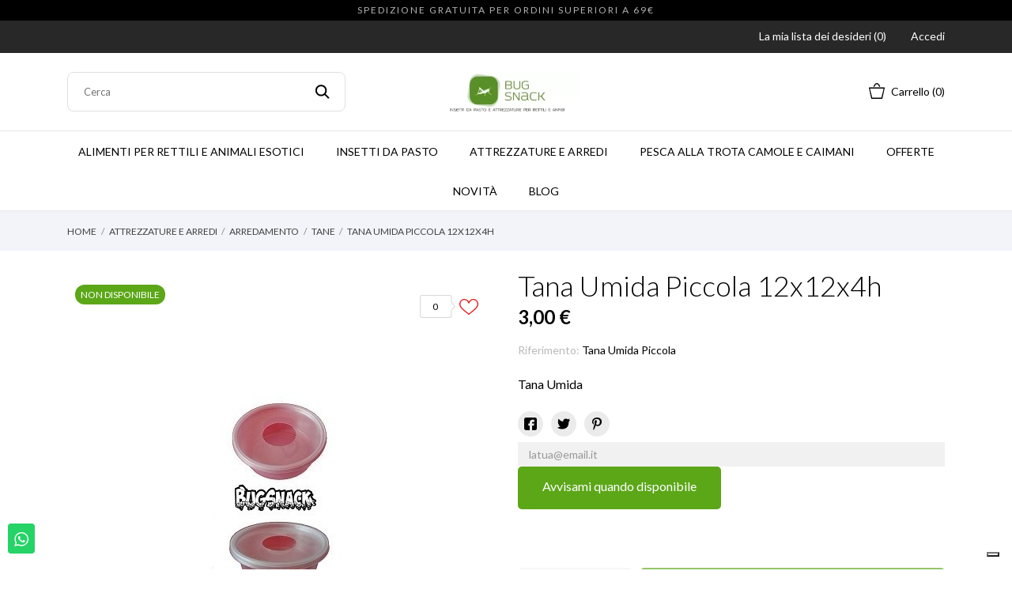

--- FILE ---
content_type: text/html; charset=utf-8
request_url: https://www.bugsnack.it/tane/133-tana-umida-piccola-12x12x4h.html
body_size: 33243
content:
<!doctype html>
 <html lang="it" data-vers="1.7.8.11">

 <head>
  
  
  <meta charset="utf-8">


  <meta http-equiv="x-ua-compatible" content="ie=edge">



  <link rel="canonical" href="https://www.bugsnack.it/tane/133-tana-umida-piccola-12x12x4h.html">

  <title>Tana Umida Piccola 12x12x4h</title>
  <meta name="description" content="Tana Umida Una perfetta tana umida per i vostri rack o terrari, fatta apposta per i vostri gechi che richiedono l&#039;utilizzo di tane umide per la loro muta. Re...">
  <meta name="keywords" content="Tana Umida Piccola 12x12x4h  Tane">
        <link rel="canonical" href="https://www.bugsnack.it/tane/133-tana-umida-piccola-12x12x4h.html">
  


  <meta name="viewport" content="width=device-width, initial-scale=1">



  <link rel="icon" type="image/vnd.microsoft.icon" href="https://bugsnak.b-cdn.net/img/favicon.ico?1689228790">
  <link rel="shortcut icon" type="image/x-icon" href="https://bugsnak.b-cdn.net/img/favicon.ico?1689228790">



  <link rel="preload" as="font" href="/themes/grainfoodmarket/assets/css/570eb83859dc23dd0eec423a49e147fe.woff2" type="font/woff2" crossorigin>





  	

  <script type="text/javascript">
        var prestashop = {"cart":{"products":[],"totals":{"total":{"type":"total","label":"Totale","amount":0,"value":"0,00\u00a0\u20ac"},"total_including_tax":{"type":"total","label":"Totale (tasse incl.)","amount":0,"value":"0,00\u00a0\u20ac"},"total_excluding_tax":{"type":"total","label":"Totale (Tasse Incluse)","amount":0,"value":"0,00\u00a0\u20ac"}},"subtotals":{"products":{"type":"products","label":"Totale parziale","amount":0,"value":"0,00\u00a0\u20ac"},"discounts":null,"shipping":{"type":"shipping","label":"Spedizione","amount":0,"value":""},"tax":null},"products_count":0,"summary_string":"0 articoli","vouchers":{"allowed":1,"added":[]},"discounts":[],"minimalPurchase":9,"minimalPurchaseRequired":"\u00c8 richiesto un acquisto minimo complessivo di 9,00\u00a0\u20ac (Iva inclusa) per convalidare il tuo ordine. il totale attuale \u00e8 0,00\u00a0\u20ac (Iva inclusa)."},"currency":{"id":1,"name":"Euro","iso_code":"EUR","iso_code_num":"978","sign":"\u20ac"},"customer":{"lastname":null,"firstname":null,"email":null,"birthday":null,"newsletter":null,"newsletter_date_add":null,"optin":null,"website":null,"company":null,"siret":null,"ape":null,"is_logged":false,"gender":{"type":null,"name":null},"addresses":[]},"language":{"name":"Italiano (Italian)","iso_code":"it","locale":"it-IT","language_code":"it","is_rtl":"0","date_format_lite":"d\/m\/Y","date_format_full":"d\/m\/Y H:i:s","id":2},"page":{"title":"","canonical":"https:\/\/www.bugsnack.it\/tane\/133-tana-umida-piccola-12x12x4h.html","meta":{"title":"Tana Umida Piccola 12x12x4h","description":"Tana Umida Una perfetta tana umida per i vostri rack o terrari, fatta apposta per i vostri gechi che richiedono l'utilizzo di tane umide per la loro muta. Re...","keywords":"Tana Umida Piccola 12x12x4h  Tane","robots":"index"},"page_name":"product","body_classes":{"lang-it":true,"lang-rtl":false,"country-IT":true,"currency-EUR":true,"layout-full-width":true,"page-product":true,"tax-display-disabled":true,"product-id-133":true,"product-Tana Umida Piccola 12x12x4h":true,"product-id-category-63":true,"product-id-manufacturer-0":true,"product-id-supplier-0":true,"product-available-for-order":true},"admin_notifications":[]},"shop":{"name":"Bug Snack: cibo vivo, Insetti da Pasto e Attrezzature per Rettili e Anfibi","logo":"https:\/\/bugsnak.b-cdn.net\/img\/logo-1685687468.jpg","stores_icon":"https:\/\/bugsnak.b-cdn.net\/img\/logo_stores.png","favicon":"https:\/\/bugsnak.b-cdn.net\/img\/favicon.ico"},"urls":{"base_url":"https:\/\/www.bugsnack.it\/","current_url":"https:\/\/www.bugsnack.it\/tane\/133-tana-umida-piccola-12x12x4h.html","shop_domain_url":"https:\/\/www.bugsnack.it","img_ps_url":"https:\/\/bugsnak.b-cdn.net\/img\/","img_cat_url":"https:\/\/bugsnak.b-cdn.net\/img\/c\/","img_lang_url":"https:\/\/bugsnak.b-cdn.net\/img\/l\/","img_prod_url":"https:\/\/bugsnak.b-cdn.net\/img\/p\/","img_manu_url":"https:\/\/bugsnak.b-cdn.net\/img\/m\/","img_sup_url":"https:\/\/bugsnak.b-cdn.net\/img\/su\/","img_ship_url":"https:\/\/bugsnak.b-cdn.net\/img\/s\/","img_store_url":"https:\/\/bugsnak.b-cdn.net\/img\/st\/","img_col_url":"https:\/\/bugsnak.b-cdn.net\/img\/co\/","img_url":"https:\/\/bugsnak.b-cdn.net\/themes\/grainfoodmarket\/assets\/img\/","css_url":"https:\/\/bugsnak.b-cdn.net\/themes\/grainfoodmarket\/assets\/css\/","js_url":"https:\/\/bugsnak.b-cdn.net\/themes\/grainfoodmarket\/assets\/js\/","pic_url":"https:\/\/bugsnak.b-cdn.net\/upload\/","pages":{"address":"https:\/\/www.bugsnack.it\/indirizzo","addresses":"https:\/\/www.bugsnack.it\/indirizzi","authentication":"https:\/\/www.bugsnack.it\/login","cart":"https:\/\/www.bugsnack.it\/carrello","category":"https:\/\/www.bugsnack.it\/index.php?controller=category","cms":"https:\/\/www.bugsnack.it\/index.php?controller=cms","contact":"https:\/\/www.bugsnack.it\/contattaci","discount":"https:\/\/www.bugsnack.it\/buoni-sconto","guest_tracking":"https:\/\/www.bugsnack.it\/tracciatura-ospite","history":"https:\/\/www.bugsnack.it\/cronologia-ordini","identity":"https:\/\/www.bugsnack.it\/dati-personali","index":"https:\/\/www.bugsnack.it\/","my_account":"https:\/\/www.bugsnack.it\/account","order_confirmation":"https:\/\/www.bugsnack.it\/conferma-ordine","order_detail":"https:\/\/www.bugsnack.it\/index.php?controller=order-detail","order_follow":"https:\/\/www.bugsnack.it\/segui-ordine","order":"https:\/\/www.bugsnack.it\/ordine","order_return":"https:\/\/www.bugsnack.it\/index.php?controller=order-return","order_slip":"https:\/\/www.bugsnack.it\/buono-ordine","pagenotfound":"https:\/\/www.bugsnack.it\/pagina-non-trovata","password":"https:\/\/www.bugsnack.it\/recupero-password","pdf_invoice":"https:\/\/www.bugsnack.it\/index.php?controller=pdf-invoice","pdf_order_return":"https:\/\/www.bugsnack.it\/index.php?controller=pdf-order-return","pdf_order_slip":"https:\/\/www.bugsnack.it\/index.php?controller=pdf-order-slip","prices_drop":"https:\/\/www.bugsnack.it\/offerte","product":"https:\/\/www.bugsnack.it\/index.php?controller=product","search":"https:\/\/www.bugsnack.it\/ricerca","sitemap":"https:\/\/www.bugsnack.it\/mappa-del-sito","stores":"https:\/\/www.bugsnack.it\/negozi","supplier":"https:\/\/www.bugsnack.it\/fornitori","register":"https:\/\/www.bugsnack.it\/login?create_account=1","order_login":"https:\/\/www.bugsnack.it\/ordine?login=1"},"alternative_langs":[],"theme_assets":"\/themes\/grainfoodmarket\/assets\/","actions":{"logout":"https:\/\/www.bugsnack.it\/?mylogout="},"no_picture_image":{"bySize":{"attributes_default":{"url":"https:\/\/bugsnak.b-cdn.net\/img\/p\/it-default-attributes_default.jpg","width":50,"height":50},"slider_photo":{"url":"https:\/\/bugsnak.b-cdn.net\/img\/p\/it-default-slider_photo.jpg","width":90,"height":90},"small_default":{"url":"https:\/\/bugsnak.b-cdn.net\/img\/p\/it-default-small_default.jpg","width":98,"height":98},"cart_default":{"url":"https:\/\/bugsnak.b-cdn.net\/img\/p\/it-default-cart_default.jpg","width":112,"height":113},"menu_default":{"url":"https:\/\/bugsnak.b-cdn.net\/img\/p\/it-default-menu_default.jpg","width":180,"height":180},"catalog_small":{"url":"https:\/\/bugsnak.b-cdn.net\/img\/p\/it-default-catalog_small.jpg","width":184,"height":184},"home_default":{"url":"https:\/\/bugsnak.b-cdn.net\/img\/p\/it-default-home_default.jpg","width":255,"height":255},"catalog_large":{"url":"https:\/\/bugsnak.b-cdn.net\/img\/p\/it-default-catalog_large.jpg","width":398,"height":398},"medium_default":{"url":"https:\/\/bugsnak.b-cdn.net\/img\/p\/it-default-medium_default.jpg","width":452,"height":452},"large_default":{"url":"https:\/\/bugsnak.b-cdn.net\/img\/p\/it-default-large_default.jpg","width":540,"height":540},"product_zoom":{"url":"https:\/\/bugsnak.b-cdn.net\/img\/p\/it-default-product_zoom.jpg","width":1200,"height":1200}},"small":{"url":"https:\/\/bugsnak.b-cdn.net\/img\/p\/it-default-attributes_default.jpg","width":50,"height":50},"medium":{"url":"https:\/\/bugsnak.b-cdn.net\/img\/p\/it-default-catalog_small.jpg","width":184,"height":184},"large":{"url":"https:\/\/bugsnak.b-cdn.net\/img\/p\/it-default-product_zoom.jpg","width":1200,"height":1200},"legend":""}},"configuration":{"display_taxes_label":false,"display_prices_tax_incl":false,"is_catalog":false,"show_prices":true,"opt_in":{"partner":true},"quantity_discount":{"type":"discount","label":"Sconto unit\u00e0"},"voucher_enabled":1,"return_enabled":0},"field_required":[],"breadcrumb":{"links":[{"title":"Home","url":"https:\/\/www.bugsnack.it\/"},{"title":"Attrezzature e Arredi","url":"https:\/\/www.bugsnack.it\/14-attrezzature-e-arredi"},{"title":"Arredamento","url":"https:\/\/www.bugsnack.it\/36-arredamento"},{"title":"Tane","url":"https:\/\/www.bugsnack.it\/63-tane"},{"title":"Tana Umida Piccola 12x12x4h","url":"https:\/\/www.bugsnack.it\/tane\/133-tana-umida-piccola-12x12x4h.html"}],"count":5},"link":{"protocol_link":"https:\/\/","protocol_content":"https:\/\/"},"time":1769897006,"static_token":"5cda03e69eb4e9c7b800b90d7b8db031","token":"dfa6557aa6c1e7e3187104901a67f2a4","debug":false};
        var prestashopFacebookAjaxController = "https:\/\/www.bugsnack.it\/module\/ps_facebook\/Ajax";
        var psemailsubscription_subscription = "https:\/\/www.bugsnack.it\/module\/ps_emailsubscription\/subscription";
      </script>
		<link rel="stylesheet" href="//fonts.googleapis.com/css2?family=Lato:wght@300;400;700;900&amp;display=swap" media="all">
		<link rel="stylesheet" href="https://fonts.googleapis.com/css?family=Roboto:100,100italic,200,200italic,300,300italic,400,400italic,500,500italic,600,600italic,700,700italic,800,800italic,900,900italic%7CRoboto+Slab:100,100italic,200,200italic,300,300italic,400,400italic,500,500italic,600,600italic,700,700italic,800,800italic,900,900italic&amp;display=swap" media="all">
		<link rel="stylesheet" href="https://bugsnak.b-cdn.net/themes/grainfoodmarket/assets/cache/theme-bf571b418.css" media="all">
	
	


	<script>
			var ceFrontendConfig = {"environmentMode":{"edit":false,"wpPreview":false},"is_rtl":false,"breakpoints":{"xs":0,"sm":480,"md":768,"lg":1025,"xl":1440,"xxl":1600},"version":"2.9.14","urls":{"assets":"\/modules\/creativeelements\/views\/"},"productQuickView":0,"settings":{"page":[],"general":{"elementor_global_image_lightbox":"1","elementor_lightbox_enable_counter":"yes","elementor_lightbox_enable_fullscreen":"yes","elementor_lightbox_enable_zoom":"yes","elementor_lightbox_title_src":"title","elementor_lightbox_description_src":"caption"},"editorPreferences":[]},"post":{"id":"133030201","title":"Tana%20Umida%20Piccola%2012x12x4h","excerpt":""}};
		</script>
        <link rel="preload" href="/modules/creativeelements/views/lib/ceicons/fonts/ceicons.woff2?fj664s" as="font" type="font/woff2" crossorigin>
        <!--CE-JS-->


  <meta name="google-site-verification" content="_IX2nHlP03DGTAdC7oE8Ts-Yy3hvZretJsi4CbGVeeo" /><!-- Google tag (gtag.js) -->
<script async src="https://www.googletagmanager.com/gtag/js?id=AW-942719861"></script>
<script>
  window.dataLayer = window.dataLayer || [];
  function gtag(){dataLayer.push(arguments);}
  gtag('js', new Date());

  gtag('config', 'AW-942719861');
</script>
<script>
	var an_productattributes = {
		controller: "https://www.bugsnack.it/module/an_productattributes/ajax",
		config: JSON.parse('{\"type_view\":\"standart\",\"color_type_view\":\"color\",\"display_add_to_cart\":\"1\",\"display_quantity\":\"1\",\"display_labels\":\"0\",\"product_miniature\":\".js-product-miniature\",\"thumbnail_container\":\".thumbnail-container\",\"price\":\".price\",\"regular_price\":\".regular-price\",\"product_price_and_shipping\":\".product-price-and-shipping\",\"separator\":\" \\/ \",\"background_sold_out\":\"#ffc427\",\"color_sold_out\":\"#ffffff\",\"background_sale\":\"#e53d60\",\"color_sale\":\"#ffffff\",\"display_prices\":\"1\",\"text_out_of_stock\":false,\"txt_out_of_stock\":false}'),
		loader: '<div class="anpa-loader js-anpa-loader"><div class="anpa-loader-bg" data-js-loader-bg=""></div><div class="anpa-loader-spinner" data-js-loader-spinner=""><svg xmlns="http://www.w3.org/2000/svg" xmlns:xlink="http://www.w3.org/1999/xlink" style="margin: auto; background-image: none; display: block; shape-rendering: auto; animation-play-state: running; animation-delay: 0s; background-position: initial initial; background-repeat: initial initial;" width="254px" height="254px" viewBox="0 0 100 100" preserveAspectRatio="xMidYMid"><path fill="none" stroke="#1d0e0b" stroke-width="3" stroke-dasharray="42.76482137044271 42.76482137044271" d="M24.3 30C11.4 30 5 43.3 5 50s6.4 20 19.3 20c19.3 0 32.1-40 51.4-40 C88.6 30 95 43.3 95 50s-6.4 20-19.3 20C56.4 70 43.6 30 24.3 30z" stroke-linecap="round" style="transform: scale(0.22); transform-origin: 50px 50px; animation-play-state: running; animation-delay: 0s;"> <animate attributeName="stroke-dashoffset" repeatCount="indefinite" dur="1s" keyTimes="0;1" values="0;256.58892822265625" style="animation-play-state: running; animation-delay: 0s;"></animate></path></svg></div></div>',
	}
</script><script>
	var an_stickyaddtocart = {
		controller: "https://www.bugsnack.it/module/an_stickyaddtocart/ajax",
	}
</script><script type="text/javascript">
var _iub = _iub || [];
_iub.csConfiguration = {"askConsentAtCookiePolicyUpdate":true,"floatingPreferencesButtonDisplay":"bottom-right","perPurposeConsent":true,"siteId":3181627,"whitelabel":false,"cookiePolicyId":15873524,"lang":"it", "banner":{ "acceptButtonDisplay":true,"closeButtonRejects":true,"customizeButtonDisplay":true,"explicitWithdrawal":true,"listPurposes":true,"position":"float-bottom-center" }};
</script>
<script type="text/javascript" src="//cdn.iubenda.com/cs/iubenda_cs.js" charset="UTF-8" async></script>
			<script type='text/javascript'>
				var iCallback = function(){};

				if('callback' in _iub.csConfiguration) {
					if('onConsentGiven' in _iub.csConfiguration.callback) iCallback = _iub.csConfiguration.callback.onConsentGiven;

					_iub.csConfiguration.callback.onConsentGiven = function() {
						iCallback();

						jQuery('noscript._no_script_iub').each(function (a, b) { var el = jQuery(b); el.after(el.html()); });
					};
				};
			</script><!-- Open Graph -->
<meta property="og:title" content="Tana Umida Piccola 12x12x4h" />
<meta property="og:description" content="Tana Umida Una perfetta tana umida per i vostri rack o terrari, fatta apposta per i vostri gechi che richiedono l\\\&#039;utilizzo di tane umide per la loro muta. R..." />
<meta property="og:image" content="https://bugsnak.b-cdn.net/1214-1/tana-umida-piccola-12x12x4h.jpg" />
<!-- Twitter Cards -->
<meta name="twitter:domain" content="www.bugsnack.it" />
<meta name="twitter:card" content="summary_large_image"><meta name="twitter:title" content="Tana Umida Piccola 12x12x4h"><meta name="twitter:description" content="Tana Umida Una perfetta tana umida per i vostri rack o terrari, fatta apposta per i vostri gechi che richiedono l&#039;utilizzo di tane umide per la loro muta. Realizzata in plastica atossica, indicata per: gechi leopardini, fat tail, e qualsiasi altra specie di gechi, la quale abbia bisogno di una tana umida. NB. Questa versione è indicata solo ed esclusivamente a gechi baby o gechi di piccole dimensioni. "><meta name="twitter:image:src" content="https://bugsnak.b-cdn.net/1214-large_default/tana-umida-piccola-12x12x4h.jpg">
<meta http-equiv="X-UA-Compatible" content="IE=edge,chrome=1" />
<meta http-equiv="cleartype" content="on" />
<meta http-equiv="x-dns-prefetch-control" value="on" />
<meta name="HandheldFriendly" content="true" />
<meta name="MobileOptimized" content="640" />
<meta name="apple-mobile-web-app-capable" content="yes" />
<link rel="dns-prefetch" href="//www.google-analytics.com" />
<link rel="dns-prefetch" href="//twitter.com" />
<link rel="dns-prefetch" href="//facebook.com" />
<link rel="dns-prefetch" href="//apis.google.com" />
<link rel="dns-prefetch" href="//fonts.googleapis.com" />
<link rel="dns-prefetch" href="//ssl.gstatic.com" />
<link rel="dns-prefetch" href="//www.bugsnack.it" />

<link rel="preconnect" href="//www.google-analytics.com" crossorigin />
<link rel="preconnect" href="//twitter.com" crossorigin />
<link rel="preconnect" href="//facebook.com" crossorigin />
<link rel="preconnect" href="//apis.google.com" crossorigin />
<link rel="preconnect" href="//fonts.googleapis.com" crossorigin />
<link rel="preconnect" href="//ssl.gstatic.com" crossorigin />
<link rel="preconnect" href="//www.bugsnack.it" crossorigin />

<script type="text/javascript" style="display: none">
	//Common vars
    var apc_link = "https://www.bugsnack.it/module/advancedpopupcreator/popup";
    var apc_token = "5cda03e69eb4e9c7b800b90d7b8db031";
    var apc_product = "133";
    var apc_category = "0";
    var apc_supplier = "0";
    var apc_manufacturer = "0";
    var apc_cms = "";
    var apc_controller = "product";
    var apc_exit_popups = 0;
</script>




  
  <meta property="og:type" content="product">
  <meta property="og:url" content="https://www.bugsnack.it/tane/133-tana-umida-piccola-12x12x4h.html">
  <meta property="og:title" content="Tana Umida Piccola 12x12x4h">
  <meta property="og:site_name" content="Bug Snack: cibo vivo, Insetti da Pasto e Attrezzature per Rettili e Anfibi">
  <meta property="og:description" content="Tana Umida Una perfetta tana umida per i vostri rack o terrari, fatta apposta per i vostri gechi che richiedono l&#039;utilizzo di tane umide per la loro muta. Re...">
  <meta property="og:image" content="https://bugsnak.b-cdn.net/1214-product_zoom/tana-umida-piccola-12x12x4h.jpg">
  <meta property="product:pretax_price:amount" content="3">
  <meta property="product:pretax_price:currency" content="EUR">
  <meta property="product:price:amount" content="3">
  <meta property="product:price:currency" content="EUR">
  
</head>

<body id="product" class=" lang-it country-it currency-eur layout-full-width page-product tax-display-disabled product-id-133 product-tana-umida-piccola-12x12x4h product-id-category-63 product-id-manufacturer-0 product-id-supplier-0 product-available-for-order ce-kit-5 elementor-page elementor-page-133030201">

  
  
  

  <main>
    
        

    <header id="header" class="header1">
      
      	 
 <div class="header-banner">
  <div class="an-sfsl">
   <p>SPEDIZIONE GRATUITA PER ORDINI SUPERIORI A 69€</p>
</div>

        
</div>



<nav class="header-nav">
  <div class="container">
    <div class="row">
      <div class="hidden-sm-down">
        <div class="
                     col-lg-4 col-md-5 col-sm-4
                                   col-xs-12 left-nav">
          
        </div>
                <div class="col-lg-4 col-md-4 col-sm-4">
          <div id="_desktop_social">
            

  <div class="block-social">
    <ul>
          </ul>
  </div>


          </div>
        </div>
                <div class="
                            col-lg-4 col-md-3 col-sm-4
                                                 right-nav">
                      <div  class="an_wishlist-nav-link" id="_desktop_an_wishlist-nav">
	<a href="https://www.bugsnack.it/module/an_wishlist/list" title="La mia lista dei desideri">
	    		<span>La mia lista dei desideri (<span class="js-an_wishlist-nav-count">0</span>)</span>
							</a>
</div>

 <div id="_desktop_user_info">
   <div class="user-info">
                <a
           href="https://www.bugsnack.it/account"
           title="Accedi al tuo account cliente"
           rel="nofollow"
         >
                       <span class="account-login">Accedi</span>
         </a>
              <!--
            <a
         href="https://www.bugsnack.it/account"
         title="Accedi al tuo account cliente"
         rel="nofollow"
       >
         <span>Iscrizione</span>
       </a>
          -->
   </div>
 </div>
 
        </div>
      </div>
      <div class="hidden-md-up text-xs-center mobile">
        <div class="mobile-header">
          <div class="pull-xs-left" id="menu-icon">
            <svg
            xmlns="http://www.w3.org/2000/svg"
            xmlns:xlink="http://www.w3.org/1999/xlink"
            width="19px" height="17px">
           <path fill-rule="evenodd"  fill="rgb(0, 0, 0)"
            d="M18.208,9.273 L0.792,9.273 C0.354,9.273 0.000,8.927 0.000,8.500 C0.000,8.073 0.354,7.727 0.792,7.727 L18.208,7.727 C18.645,7.727 19.000,8.073 19.000,8.500 C19.000,8.927 18.646,9.273 18.208,9.273 ZM18.208,1.545 L0.792,1.545 C0.354,1.545 0.000,1.199 0.000,0.773 C0.000,0.346 0.354,-0.000 0.792,-0.000 L18.208,-0.000 C18.645,-0.000 19.000,0.346 19.000,0.773 C19.000,1.199 18.646,1.545 18.208,1.545 ZM0.792,15.455 L18.208,15.455 C18.645,15.455 19.000,15.801 19.000,16.227 C19.000,16.654 18.646,17.000 18.208,17.000 L0.792,17.000 C0.354,17.000 0.000,16.654 0.000,16.227 C0.000,15.801 0.354,15.455 0.792,15.455 Z"/>
           </svg>
            </div>
            <div class="pull-xs-right" id="_mobile_cart"></div>
            <div class="top-logo" id="_mobile_logo"></div>
            </div>
            <div class="mobile-header-holder"></div>
        <div class="pull-xs-right" id="_mobile_search_widget"></div>
        <div class="clearfix"></div>
      </div>
    </div>
  </div>
</nav>



<div class="header-top">
        <div class="container header_middle_line">
      <div class="header-left col-md-4">
           <!-- Block search module TOP -->
<div id="_desktop_search_widget" class="search-wrapper dropdown">
<div id="search_widget" class="search-widget" data-search-controller-url="//www.bugsnack.it/ricerca">
	<form method="get" action="//www.bugsnack.it/ricerca">
		<input type="hidden" name="controller" value="search">
		<input type="text" name="s" value="" placeholder="Cerca" aria-label="Cerca">
		<button type="submit">
			<svg
             xmlns="http://www.w3.org/2000/svg"
             xmlns:xlink="http://www.w3.org/1999/xlink"
             width="19px" height="18px">
            <path fill-rule="evenodd"  fill="rgb(0, 0, 0)"
             d="M13.899,11.849 L18.603,16.552 L17.239,17.916 L12.536,13.212 L13.238,12.510 C10.413,15.333 5.835,15.333 3.011,12.509 C0.186,9.684 0.186,5.105 3.011,2.281 C5.835,-0.543 10.414,-0.543 13.239,2.281 C16.063,5.105 16.063,9.683 13.239,12.508 L13.899,11.849 ZM11.829,3.692 C9.783,1.646 6.467,1.646 4.421,3.692 C2.376,5.737 2.376,9.054 4.421,11.099 C6.467,13.144 9.783,13.144 11.829,11.099 C13.874,9.054 13.874,5.737 11.829,3.692 Z"/>
            </svg>
		</button>

	</form>
</div>
</div>
<!-- /Block search module TOP -->

        </div>
      <div class="
        col-md-4
            hidden-sm-down" id="_desktop_logo">
	<a href="https://www.bugsnack.it/">
					<img class="logo img-responsive" src="https://bugsnak.b-cdn.net/img/logo-1685687468.jpg" width="auto" height="auto" alt="Bug Snack: cibo vivo, Insetti da Pasto e Attrezzature per Rettili e Anfibi">
			</a>
</div>
      <div class="header-right col-md-4">
        <div id="_desktop_cart" class="">
  <div class="blockcart cart-preview js-sidebar-cart-trigger inactive" data-refresh-url="//www.bugsnack.it/module/ps_shoppingcart/ajax">
    <div class="header">
        <a class="blockcart-link" rel="nofollow" href="//www.bugsnack.it/carrello?action=show">
          <svg class="hidden-sm-down" width="20" xmlns="http://www.w3.org/2000/svg" viewBox="0 0 19 19"><path class="cls-1" d="M18.87,5.72H1.13a.66.66,0,0,0-.63.7L3.21,18.8a.67.67,0,0,0,.63.7H16.16a.67.67,0,0,0,.63-.7L19.5,6.42A.66.66,0,0,0,18.87,5.72ZM15.53,18.09H4.47l-2.71-11H18.24Z" transform="translate(-0.5 -0.5)"/><path class="cls-1" d="M7.17,5.08C7.59,3.59,8.7,1.91,10,1.91s2.41,1.68,2.83,3.17h1.31C13.66,2.86,12,.5,10,.5S6.34,2.86,5.86,5.08Z" transform="translate(-0.5 -0.5)"/></svg>
                    <span class="cart-text hidden-sm-down">
            Carrello
            </span>
                              <span class="cart-products-count hidden-sm-down">(0)</span>
                              <svg class="hidden-md-up" width="25" xmlns="http://www.w3.org/2000/svg" viewBox="0 0 19 19"><path class="cls-1" d="M18.87,5.72H1.13a.66.66,0,0,0-.63.7L3.21,18.8a.67.67,0,0,0,.63.7H16.16a.67.67,0,0,0,.63-.7L19.5,6.42A.66.66,0,0,0,18.87,5.72ZM15.53,18.09H4.47l-2.71-11H18.24Z" transform="translate(-0.5 -0.5)"/><path class="cls-1" d="M7.17,5.08C7.59,3.59,8.7,1.91,10,1.91s2.41,1.68,2.83,3.17h1.31C13.66,2.86,12,.5,10,.5S6.34,2.86,5.86,5.08Z" transform="translate(-0.5 -0.5)"/></svg>
          <span class="hidden-md-up mobile-cart-item-count">0</span>
        </a>
    </div>
    <div class="cart-dropdown js-cart-source hidden-xs-up">
      <div class="cart-dropdown-wrapper">
        <div class="cart-title">
          <p class="h4 text-center">Carrello</p>
        </div>
                  <div class="no-items">
            Non ci sono più articoli nel tuo carrello
          </div>
              </div>
    </div>

  </div>
</div>

      </div>
    </div>
          <div class="navigation position-static">
            <div class="container">
          <div class="row">
            <div class="amega-menu hidden-sm-down">
<div id="amegamenu" class="">
  <div class="fixed-menu-container">
  <div class="
        col-md-4
            hidden-sm-down" id="_desktop_logo">
	<a href="https://www.bugsnack.it/">
					<img class="logo img-responsive" src="https://bugsnak.b-cdn.net/img/logo-1685687468.jpg" width="auto" height="auto" alt="Bug Snack: cibo vivo, Insetti da Pasto e Attrezzature per Rettili e Anfibi">
			</a>
</div>
  <ul class="anav-top">
    <li class="amenu-item mm-1 plex">
    <a href="https://www.bugsnack.it/12-alimenti-per-rettili-e-animali-esotici" class="amenu-link">      Alimenti per Rettili e Animali Esotici
          </a>
        <span class="mobile-toggle-plus"><i class="caret-down-icon"></i></span>
    <div class="adropdown adropdown-5" >
      
      <div class="dropdown-bgimage" ></div>
      
           
            <div class="dropdown-content acontent-1 dd-1">
		                            <div class="categories-grid">
                      	
						<div class="category-item level-1">
							<p class="h5 category-title"><a href="https://www.bugsnack.it/119-cibo-per-gechi-frugivori" title="Cibo per gechi frugivori">Cibo per gechi frugivori</a></p>
							
						<div class="category-item level-2">
							<p class="h5 category-title"><a href="https://www.bugsnack.it/127-repashy-super-foods" title="Repashy Super Foods">Repashy Super Foods</a></p>
							
						</div>
					
						<div class="category-item level-2">
							<p class="h5 category-title"><a href="https://www.bugsnack.it/129-jelly-e-altro" title="Jelly e Altro">Jelly e Altro</a></p>
							
						</div>
					
						<div class="category-item level-2">
							<p class="h5 category-title"><a href="https://www.bugsnack.it/150-bruma" title="BRUMA">BRUMA</a></p>
							
						</div>
					
						<div class="category-item level-2">
							<p class="h5 category-title"><a href="https://www.bugsnack.it/151-nekton" title="Nekton">Nekton</a></p>
							
						</div>
					
						<div class="category-item level-2">
							<p class="h5 category-title"><a href="https://www.bugsnack.it/161-exotic-sustain" title="Exotic Sustain">Exotic Sustain</a></p>
							
						</div>
					
						</div>
					
          </div>
          
              </div>
                 
            <div class="dropdown-content acontent-2 dd-2">
		        
                    <div class="html-item typo">
           
          <div class="dropdown-bgimage" ></div>
            <p><span style="color: #000000;"><a href="https://bugsnack.it/120-cibo-per-tartarughe-terrestri" style="color: #000000;">Cibo per tartarughe terrestri</a></span></p>
<p><span style="color: #000000;"><a href="https://bugsnack.it/121-cibo-per-tartarughe-acquatiche" style="color: #000000;">Cibo per tartarughe acquatiche</a></span></p>
<p><span style="color: #000000;"><a href="https://www.bugsnack.it/122-cibo-per-draghi-barbuti" style="color: #000000;">Cibo per draghi barbuti</a></span></p>
<p><span style="color: #000000;"><a href="https://www.bugsnack.it/123-cibo-per-animali-erbivori" style="color: #000000;">Cibo per animali erbivori</a></span></p>
<p><span style="color: #000000;"><a href="https://www.bugsnack.it/142-cibo-per-animali-insettivori" style="color: #000000;">Cibo per animali insettivori</a></span></p>
          </div>
                        </div>
                 
            <div class="dropdown-content acontent-2 dd-3">
		        
                    <div class="html-item typo">
           
          <div class="dropdown-bgimage" ></div>
            <p><span style="color: #000000;"><a href="https://www.bugsnack.it/143-cibo-per-anfibi" style="color: #000000;">Cibo per anfibi</a></span></p>
<p><span style="color: #000000;"><a href="https://www.bugsnack.it/148-cibo-per-petauri-dello-zucchero" style="color: #000000;">Cibo per petauri dello zucchero</a></span></p>
<p><span style="color: #000000;"><a href="https://www.bugsnack.it/149-cibo-per-ricci" style="color: #000000;">Cibo per ricci</a></span></p>
<p><span style="color: #000000;"><a href="https://www.bugsnack.it/153-cibo-per-gechi-leopardini" style="color: #000000;">Cibo per Gechi Leopardini</a></span></p>
<p><span style="color: #000000;"><a href="https://www.bugsnack.it/162-cibo-per-chiocciole" style="color: #000000;">Cibo per Chiocciole</a></span></p>
<p><span style="color: #000000;"><a href="https://www.bugsnack.it/163-cibo-per-coleotteri-e-miriapodi" style="color: #000000;">Cibo per Coleotteri e Miriapodi</a></span></p>
<p><span style="color: #000000;"></span></p>
          </div>
                        </div>
                </div>
      </li>
    <li class="amenu-item mm-2 plex">
    <a href="https://www.bugsnack.it/13-insetti-da-pasto" class="amenu-link">      INSETTI DA PASTO 
          </a>
        <span class="mobile-toggle-plus"><i class="caret-down-icon"></i></span>
    <div class="adropdown adropdown-4" >
      
      <div class="dropdown-bgimage" ></div>
      
           
            <div class="dropdown-content acontent-1 dd-4">
		                            <div class="categories-grid">
                      	
						<div class="category-item level-1">
							<p class="h5 category-title"><a href="https://www.bugsnack.it/17-grilli" title="Grilli">Grilli</a></p>
							
						<div class="category-item level-2">
							<p class="h5 category-title"><a href="https://www.bugsnack.it/91-acheta-domestica-micro" title="Acheta Domestica Micro">Acheta Domestica Micro</a></p>
							
						</div>
					
						<div class="category-item level-2">
							<p class="h5 category-title"><a href="https://www.bugsnack.it/92-acheta-domestica-small" title="Acheta Domestica Small">Acheta Domestica Small</a></p>
							
						</div>
					
						<div class="category-item level-2">
							<p class="h5 category-title"><a href="https://www.bugsnack.it/93-acheta-domestica-media" title="Acheta Domestica Media">Acheta Domestica Media</a></p>
							
						</div>
					
						<div class="category-item level-2">
							<p class="h5 category-title"><a href="https://www.bugsnack.it/94-acheta-domestica-adulta" title="Acheta Domestica Adulta">Acheta Domestica Adulta</a></p>
							
						</div>
					
						</div>
					
          </div>
          
              </div>
                 
            <div class="dropdown-content acontent-1 dd-5">
		                            <div class="categories-grid">
                      	
						<div class="category-item level-1">
							<p class="h5 category-title"><a href="https://www.bugsnack.it/18-locuste" title="Locuste">Locuste</a></p>
							
						<div class="category-item level-2">
							<p class="h5 category-title"><a href="https://www.bugsnack.it/24-schistocerca-gregaria" title="Schistocerca Gregaria">Schistocerca Gregaria</a></p>
							
						<div class="category-item level-3">
							<p class="h5 category-title"><a href="https://www.bugsnack.it/105-schistocerca-gregaria-small" title="Schistocerca Gregaria Small">Schistocerca Gregaria Small</a></p>
							
						</div>
					
						<div class="category-item level-3">
							<p class="h5 category-title"><a href="https://www.bugsnack.it/106-schistocerca-gregaria-media" title="Schistocerca Gregaria Media">Schistocerca Gregaria Media</a></p>
							
						</div>
					
						<div class="category-item level-3">
							<p class="h5 category-title"><a href="https://www.bugsnack.it/107-schistocerca-gregaria-sub-adulta" title="Schistocerca Gregaria Sub-Adulta">Schistocerca Gregaria Sub-Adulta</a></p>
							
						</div>
					
						<div class="category-item level-3">
							<p class="h5 category-title"><a href="https://www.bugsnack.it/108-schistocerca-gregaria-adulta" title="Schistocerca Gregaria Adulta">Schistocerca Gregaria Adulta</a></p>
							
						</div>
					
						</div>
					
						<div class="category-item level-2">
							<p class="h5 category-title"><a href="https://www.bugsnack.it/23-locusta-migratoria" title="Locusta Migratoria">Locusta Migratoria</a></p>
							
						<div class="category-item level-3">
							<p class="h5 category-title"><a href="https://www.bugsnack.it/101-locusta-migratoria-small" title="Locusta Migratoria Small">Locusta Migratoria Small</a></p>
							
						</div>
					
						<div class="category-item level-3">
							<p class="h5 category-title"><a href="https://www.bugsnack.it/102-locusta-migratoria-media" title="Locusta Migratoria Media">Locusta Migratoria Media</a></p>
							
						</div>
					
						<div class="category-item level-3">
							<p class="h5 category-title"><a href="https://www.bugsnack.it/103-locusta-migratoria-sub-adulta" title="Locusta Migratoria Sub-Adulta">Locusta Migratoria Sub-Adulta</a></p>
							
						</div>
					
						<div class="category-item level-3">
							<p class="h5 category-title"><a href="https://www.bugsnack.it/104-locusta-migratoria-adulta" title="Locusta Migratoria Adulta">Locusta Migratoria Adulta</a></p>
							
						</div>
					
						</div>
					
						</div>
					
          </div>
          
              </div>
                 
            <div class="dropdown-content acontent-1 dd-6">
		                            <div class="categories-grid">
                      	
						<div class="category-item level-1">
							<p class="h5 category-title"><a href="https://www.bugsnack.it/19-blatte" title="Blatte">Blatte</a></p>
							
						<div class="category-item level-2">
							<p class="h5 category-title"><a href="https://www.bugsnack.it/25--dubia" title=" Dubia"> Dubia</a></p>
							
						<div class="category-item level-3">
							<p class="h5 category-title"><a href="https://www.bugsnack.it/109-blatta-dubia-small" title="Blatta Dubia Small">Blatta Dubia Small</a></p>
							
						</div>
					
						<div class="category-item level-3">
							<p class="h5 category-title"><a href="https://www.bugsnack.it/110-blatta-dubia-media" title="Blatta Dubia Media">Blatta Dubia Media</a></p>
							
						</div>
					
						<div class="category-item level-3">
							<p class="h5 category-title"><a href="https://www.bugsnack.it/144-blatta-dubia-sub-adulta" title="Blatta Dubia Sub Adulta">Blatta Dubia Sub Adulta</a></p>
							
						</div>
					
						<div class="category-item level-3">
							<p class="h5 category-title"><a href="https://www.bugsnack.it/111-blatta-dubia-adulta" title="Blatta Dubia Adulta">Blatta Dubia Adulta</a></p>
							
						</div>
					
						</div>
					
						<div class="category-item level-2">
							<p class="h5 category-title"><a href="https://www.bugsnack.it/26--lateralis" title="Lateralis">Lateralis</a></p>
							
						<div class="category-item level-3">
							<p class="h5 category-title"><a href="https://www.bugsnack.it/145-lateralis-media" title="Lateralis Media">Lateralis Media</a></p>
							
						</div>
					
						<div class="category-item level-3">
							<p class="h5 category-title"><a href="https://www.bugsnack.it/146-lateralis-sub-adultaadulta" title="Lateralis Sub Adulta/Adulta">Lateralis Sub Adulta/Adulta</a></p>
							
						</div>
					
						</div>
					
						</div>
					
						<div class="category-item level-1">
							<p class="h5 category-title"><a href="https://www.bugsnack.it/78-tarme-e-caimani" title="Tarme e Caimani">Tarme e Caimani</a></p>
							
						<div class="category-item level-2">
							<p class="h5 category-title"><a href="https://www.bugsnack.it/82-tarme-della-farina" title="Tarme della Farina">Tarme della Farina</a></p>
							
						</div>
					
						<div class="category-item level-2">
							<p class="h5 category-title"><a href="https://www.bugsnack.it/83-caimani" title="Caimani">Caimani</a></p>
							
						</div>
					
						</div>
					
						<div class="category-item level-1">
							<p class="h5 category-title"><a href="https://www.bugsnack.it/79-mosche-e-drosophile" title="Mosche e Drosophile">Mosche e Drosophile</a></p>
							
						</div>
					
						<div class="category-item level-1">
							<p class="h5 category-title"><a href="https://www.bugsnack.it/80-micro-insetti-e-insetti-pulitori" title="Micro Insetti e Insetti Pulitori">Micro Insetti e Insetti Pulitori</a></p>
							
						</div>
					
          </div>
          
              </div>
                 
            <div class="dropdown-content acontent-1 dd-7">
		                            <div class="categories-grid">
                      	
						<div class="category-item level-1">
							<p class="h5 category-title"><a href="https://www.bugsnack.it/81-larve-e-vermi" title="Larve e Vermi">Larve e Vermi</a></p>
							
						</div>
					
						<div class="category-item level-1">
							<p class="h5 category-title"><a href="https://www.bugsnack.it/154-isopodi-crostacei-di-terra" title="Isopodi (crostacei di terra)">Isopodi (crostacei di terra)</a></p>
							
						<div class="category-item level-2">
							<p class="h5 category-title"><a href="https://www.bugsnack.it/155-porcellio" title="Porcellio">Porcellio</a></p>
							
						</div>
					
						<div class="category-item level-2">
							<p class="h5 category-title"><a href="https://www.bugsnack.it/156-armadillidium" title="Armadillidium">Armadillidium</a></p>
							
						</div>
					
						<div class="category-item level-2">
							<p class="h5 category-title"><a href="https://www.bugsnack.it/157-cubaris" title="Cubaris">Cubaris</a></p>
							
						</div>
					
						<div class="category-item level-2">
							<p class="h5 category-title"><a href="https://www.bugsnack.it/158-substrati-per-isopodi" title="Substrati per Isopodi">Substrati per Isopodi</a></p>
							
						</div>
					
						<div class="category-item level-2">
							<p class="h5 category-title"><a href="https://www.bugsnack.it/159-nebulizzazione-e-umidita-per-isopodi" title="Nebulizzazione e Umidità per Isopodi">Nebulizzazione e Umidità per Isopodi</a></p>
							
						</div>
					
						<div class="category-item level-2">
							<p class="h5 category-title"><a href="https://www.bugsnack.it/160-integratori-e-alimenti-per-isopodi" title="Integratori e Alimenti per Isopodi">Integratori e Alimenti per Isopodi</a></p>
							
						</div>
					
						</div>
					
						<div class="category-item level-1">
							<p class="h5 category-title"><a href="https://www.bugsnack.it/66-cibo-per-insetti" title="Cibo per Insetti">Cibo per Insetti</a></p>
							
						</div>
					
          </div>
          
              </div>
                </div>
      </li>
    <li class="amenu-item mm-3 plex">
    <a href="https://www.bugsnack.it/14-attrezzature-e-arredi" class="amenu-link">      ATTREZZATURE E ARREDI 
          </a>
        <span class="mobile-toggle-plus"><i class="caret-down-icon"></i></span>
    <div class="adropdown adropdown-4" >
      
      <div class="dropdown-bgimage" ></div>
      
           
            <div class="dropdown-content acontent-1 dd-8">
		                            <div class="categories-grid">
                      	
						<div class="category-item level-1">
							<p class="h5 category-title"><a href="https://www.bugsnack.it/31-riscaldamento" title="Riscaldamento">Riscaldamento</a></p>
							
						<div class="category-item level-2">
							<p class="h5 category-title"><a href="https://www.bugsnack.it/38-tappetini" title="Tappetini">Tappetini</a></p>
							
						</div>
					
						<div class="category-item level-2">
							<p class="h5 category-title"><a href="https://www.bugsnack.it/39-cavetti" title="Cavetti">Cavetti</a></p>
							
						</div>
					
						<div class="category-item level-2">
							<p class="h5 category-title"><a href="https://www.bugsnack.it/40-lampade-in-ceramica-e-infrarossi" title="Lampade in Ceramica e Infrarossi">Lampade in Ceramica e Infrarossi</a></p>
							
						</div>
					
						<div class="category-item level-2">
							<p class="h5 category-title"><a href="https://www.bugsnack.it/41-rocce-riscaldanti" title="Rocce Riscaldanti">Rocce Riscaldanti</a></p>
							
						</div>
					
						</div>
					
						<div class="category-item level-1">
							<p class="h5 category-title"><a href="https://www.bugsnack.it/32-controllo-e-misurazioni" title="Controllo e Misurazioni">Controllo e Misurazioni</a></p>
							
						<div class="category-item level-2">
							<p class="h5 category-title"><a href="https://www.bugsnack.it/42-termostati" title="Termostati">Termostati</a></p>
							
						</div>
					
						<div class="category-item level-2">
							<p class="h5 category-title"><a href="https://www.bugsnack.it/43-termometri" title="Termometri">Termometri</a></p>
							
						</div>
					
						<div class="category-item level-2">
							<p class="h5 category-title"><a href="https://www.bugsnack.it/44-igrometri" title="Igrometri">Igrometri</a></p>
							
						</div>
					
						<div class="category-item level-2">
							<p class="h5 category-title"><a href="https://www.bugsnack.it/45-timer" title="Timer">Timer</a></p>
							
						</div>
					
						</div>
					
          </div>
          
              </div>
                 
            <div class="dropdown-content acontent-1 dd-9">
		                            <div class="categories-grid">
                      	
						<div class="category-item level-1">
							<p class="h5 category-title"><a href="https://www.bugsnack.it/33-illuminazione" title="Illuminazione">Illuminazione</a></p>
							
						<div class="category-item level-2">
							<p class="h5 category-title"><a href="https://www.bugsnack.it/47-lampade-spot" title="Lampade Spot">Lampade Spot</a></p>
							
						<div class="category-item level-3">
							<p class="h5 category-title"><a href="https://www.bugsnack.it/60-spot-al-neodimio" title="Spot al Neodimio">Spot al Neodimio</a></p>
							
						</div>
					
						<div class="category-item level-3">
							<p class="h5 category-title"><a href="https://www.bugsnack.it/61-spot-a-incandescenza" title="Spot a Incandescenza">Spot a Incandescenza</a></p>
							
						</div>
					
						<div class="category-item level-3">
							<p class="h5 category-title"><a href="https://www.bugsnack.it/86-spot-alogene" title="Spot Alogene">Spot Alogene</a></p>
							
						</div>
					
						</div>
					
						<div class="category-item level-2">
							<p class="h5 category-title"><a href="https://www.bugsnack.it/48-lampade-professionali-e-ioduri-metallici" title="Lampade Professionali e Ioduri Metallici">Lampade Professionali e Ioduri Metallici</a></p>
							
						<div class="category-item level-3">
							<p class="h5 category-title"><a href="https://www.bugsnack.it/131-lampade" title="Lampade">Lampade</a></p>
							
						</div>
					
						<div class="category-item level-3">
							<p class="h5 category-title"><a href="https://www.bugsnack.it/132-ballast" title="Ballast">Ballast</a></p>
							
						</div>
					
						</div>
					
						<div class="category-item level-2">
							<p class="h5 category-title"><a href="https://www.bugsnack.it/49-lampade-compatte-uvb" title="Lampade Compatte UVB">Lampade Compatte UVB</a></p>
							
						<div class="category-item level-3">
							<p class="h5 category-title"><a href="https://www.bugsnack.it/114-lampade-uvb-2" title="Lampade UVB 2%">Lampade UVB 2%</a></p>
							
						</div>
					
						<div class="category-item level-3">
							<p class="h5 category-title"><a href="https://www.bugsnack.it/115-lampade-uvb-5" title="Lampade UVB 5%">Lampade UVB 5%</a></p>
							
						</div>
					
						<div class="category-item level-3">
							<p class="h5 category-title"><a href="https://www.bugsnack.it/116-lampade-uvb-10" title="Lampade UVB 10%">Lampade UVB 10%</a></p>
							
						</div>
					
						<div class="category-item level-3">
							<p class="h5 category-title"><a href="https://www.bugsnack.it/117-lampade-uvb-ai-vapori-di-mercurio" title="Lampade UVB ai Vapori di Mercurio">Lampade UVB ai Vapori di Mercurio</a></p>
							
						</div>
					
						<div class="category-item level-3">
							<p class="h5 category-title"><a href="https://www.bugsnack.it/118-altre-lampade" title="Altre Lampade">Altre Lampade</a></p>
							
						</div>
					
						</div>
					
						<div class="category-item level-2">
							<p class="h5 category-title"><a href="https://www.bugsnack.it/50-neon" title="Neon">Neon</a></p>
							
						<div class="category-item level-3">
							<p class="h5 category-title"><a href="https://www.bugsnack.it/88-neon-t8-2-uvb" title="Neon T8 2% UVB">Neon T8 2% UVB</a></p>
							
						</div>
					
						<div class="category-item level-3">
							<p class="h5 category-title"><a href="https://www.bugsnack.it/89-neon-t8-5-uvb" title="Neon T8 5% UVB">Neon T8 5% UVB</a></p>
							
						</div>
					
						<div class="category-item level-3">
							<p class="h5 category-title"><a href="https://www.bugsnack.it/90-neon-t8-10-uvb" title="Neon T8 10% UVB">Neon T8 10% UVB</a></p>
							
						</div>
					
						<div class="category-item level-3">
							<p class="h5 category-title"><a href="https://www.bugsnack.it/113-centraline-t8" title="Centraline T8">Centraline T8</a></p>
							
						</div>
					
						<div class="category-item level-3">
							<p class="h5 category-title"><a href="https://www.bugsnack.it/137-riflettori-t8" title="Riflettori T8">Riflettori T8</a></p>
							
						</div>
					
						<div class="category-item level-3">
							<p class="h5 category-title"><a href="https://www.bugsnack.it/136-plafoniere-complete-t5" title="Plafoniere Complete T5">Plafoniere Complete T5</a></p>
							
						</div>
					
						</div>
					
						</div>
					
          </div>
          
              </div>
                 
            <div class="dropdown-content acontent-1 dd-10">
		                            <div class="categories-grid">
                      	
						<div class="category-item level-1">
							<p class="h5 category-title"><a href="https://www.bugsnack.it/34-integratori-alimentari" title="Integratori Alimentari">Integratori Alimentari</a></p>
							
						<div class="category-item level-2">
							<p class="h5 category-title"><a href="https://www.bugsnack.it/57-calcio-con-d3" title="Calcio con d3">Calcio con d3</a></p>
							
						</div>
					
						<div class="category-item level-2">
							<p class="h5 category-title"><a href="https://www.bugsnack.it/58-calcio-senza-d3" title="Calcio senza d3">Calcio senza d3</a></p>
							
						</div>
					
						<div class="category-item level-2">
							<p class="h5 category-title"><a href="https://www.bugsnack.it/59-integratori-multivitaminici" title="Integratori Multivitaminici">Integratori Multivitaminici</a></p>
							
						</div>
					
						</div>
					
						<div class="category-item level-1">
							<p class="h5 category-title"><a href="https://www.bugsnack.it/35-substrati" title="Substrati">Substrati</a></p>
							
						<div class="category-item level-2">
							<p class="h5 category-title"><a href="https://www.bugsnack.it/53-ambientazioni-umide" title="Ambientazioni Umide">Ambientazioni Umide</a></p>
							
						</div>
					
						<div class="category-item level-2">
							<p class="h5 category-title"><a href="https://www.bugsnack.it/54-ambientazioni-secche" title="Ambientazioni Secche">Ambientazioni Secche</a></p>
							
						</div>
					
						<div class="category-item level-2">
							<p class="h5 category-title"><a href="https://www.bugsnack.it/55-sabbie-varie" title="Sabbie Varie">Sabbie Varie</a></p>
							
						</div>
					
						</div>
					
						<div class="category-item level-1">
							<p class="h5 category-title"><a href="https://www.bugsnack.it/36-arredamento" title="Arredamento">Arredamento</a></p>
							
						<div class="category-item level-2">
							<p class="h5 category-title"><a href="https://www.bugsnack.it/63-tane" title="Tane">Tane</a></p>
							
						</div>
					
						<div class="category-item level-2">
							<p class="h5 category-title"><a href="https://www.bugsnack.it/64-ciotole" title="Ciotole">Ciotole</a></p>
							
						</div>
					
						<div class="category-item level-2">
							<p class="h5 category-title"><a href="https://www.bugsnack.it/68-sfondi" title="Sfondi">Sfondi</a></p>
							
						</div>
					
						<div class="category-item level-2">
							<p class="h5 category-title"><a href="https://www.bugsnack.it/69-piante-artificiali" title="Piante Artificiali">Piante Artificiali</a></p>
							
						</div>
					
						<div class="category-item level-2">
							<p class="h5 category-title"><a href="https://www.bugsnack.it/70-liane" title="Liane">Liane</a></p>
							
						</div>
					
						<div class="category-item level-2">
							<p class="h5 category-title"><a href="https://www.bugsnack.it/76-cascate-e-abbeveratoi" title="Cascate e Abbeveratoi">Cascate e Abbeveratoi</a></p>
							
						</div>
					
						</div>
					
          </div>
          
              </div>
                 
            <div class="dropdown-content acontent-1 dd-11">
		                            <div class="categories-grid">
                      	
						<div class="category-item level-1">
							<p class="h5 category-title"><a href="https://www.bugsnack.it/37-strumentazione-e-accessoristica" title="Strumentazione e Accessoristica">Strumentazione e Accessoristica</a></p>
							
						<div class="category-item level-2">
							<p class="h5 category-title"><a href="https://www.bugsnack.it/74-faunabox" title="Faunabox">Faunabox</a></p>
							
						</div>
					
						<div class="category-item level-2">
							<p class="h5 category-title"><a href="https://www.bugsnack.it/75-sessaggio" title="Sessaggio">Sessaggio</a></p>
							
						</div>
					
						<div class="category-item level-2">
							<p class="h5 category-title"><a href="https://www.bugsnack.it/62-nebulizzatori" title="Nebulizzatori">Nebulizzatori</a></p>
							
						</div>
					
						<div class="category-item level-2">
							<p class="h5 category-title"><a href="https://www.bugsnack.it/67-cura-e-pulizia" title="Cura e Pulizia">Cura e Pulizia</a></p>
							
						</div>
					
						<div class="category-item level-2">
							<p class="h5 category-title"><a href="https://www.bugsnack.it/72-pinze-per-alimentazione" title="Pinze per Alimentazione">Pinze per Alimentazione</a></p>
							
						</div>
					
						<div class="category-item level-2">
							<p class="h5 category-title"><a href="https://www.bugsnack.it/73-ganci-per-serpenti" title="Ganci per Serpenti">Ganci per Serpenti</a></p>
							
						</div>
					
						</div>
					
						<div class="category-item level-1">
							<p class="h5 category-title"><a href="https://www.bugsnack.it/56-incubazione" title="Incubazione">Incubazione</a></p>
							
						</div>
					
						<div class="category-item level-1">
							<p class="h5 category-title"><a href="https://www.bugsnack.it/85-terrari" title="Terrari">Terrari</a></p>
							
						</div>
					
          </div>
          
              </div>
                </div>
      </li>
    <li class="amenu-item mm-4 ">
    <a href="https://www.bugsnack.it/84-pesca-alla-trota-camole-e-caimani" class="amenu-link">      PESCA ALLA TROTA CAMOLE E CAIMANI 
          </a>
      </li>
    <li class="amenu-item mm-5 ">
    <a href="https://www.bugsnack.it/offerte" class="amenu-link">      Offerte
          </a>
      </li>
    <li class="amenu-item mm-6 ">
    <a href="https://www.bugsnack.it/nuovi-prodotti" class="amenu-link">      Novità
          </a>
      </li>
    <li class="amenu-item mm-7 ">
    <a href="https://www.bugsnack.it/blog.html" class="amenu-link">      Blog
          </a>
      </li>
    </ul>
  <div class="col-md-2 fixed-menu-right">
    
    <div id="_fixed_cart" class="hidden-md-down">
        <a class="blockcart-link" rel="nofollow" href="https://www.bugsnack.it/carrello">
          <svg class="hidden-sm-down" width="20" xmlns="http://www.w3.org/2000/svg" viewBox="0 0 19 19"><path class="cls-1" d="M18.87,5.72H1.13a.66.66,0,0,0-.63.7L3.21,18.8a.67.67,0,0,0,.63.7H16.16a.67.67,0,0,0,.63-.7L19.5,6.42A.66.66,0,0,0,18.87,5.72ZM15.53,18.09H4.47l-2.71-11H18.24Z" transform="translate(-0.5 -0.5)"/><path class="cls-1" d="M7.17,5.08C7.59,3.59,8.7,1.91,10,1.91s2.41,1.68,2.83,3.17h1.31C13.66,2.86,12,.5,10,.5S6.34,2.86,5.86,5.08Z" transform="translate(-0.5 -0.5)"/></svg>
                    <span class="cart-text hidden-sm-down">
            Carrello
            </span>
                              <span class="fixed-cart-products-count hidden-sm-down">(0)</span>
                            </a>
    </div>
  </div>
  
 </div>
</div>
</div>
<script>
    gtag(
        'event',
        'conversion',
        {"send_to":"AW-942719861\/uT9QCPeI3MkYEPWGw8ED","value":"3","currency":"EUR"}
    );
</script>

            <div class="clearfix"></div>
          </div>
        </div>
      </div>
                                    </div>

    <div class="amegamenu_mobile-cover"></div>
         <div class="amegamenu_mobile-modal">
           <div id="mobile_top_menu_wrapper" class="row hidden-lg-up" data-level="0">
             <div class="mobile-menu-header">
               <div class="megamenu_mobile-btn-back">
                 <svg
                 xmlns="http://www.w3.org/2000/svg"
                 xmlns:xlink="http://www.w3.org/1999/xlink"
                 width="26px" height="12px">
                 <path fill-rule="evenodd"  fill="rgb(0, 0, 0)"
                 d="M25.969,6.346 C25.969,5.996 25.678,5.713 25.319,5.713 L3.179,5.713 L7.071,1.921 C7.324,1.673 7.324,1.277 7.071,1.029 C6.817,0.782 6.410,0.782 6.156,1.029 L1.159,5.898 C0.905,6.145 0.905,6.542 1.159,6.789 L6.156,11.658 C6.283,11.782 6.447,11.844 6.616,11.844 C6.785,11.844 6.949,11.782 7.076,11.658 C7.330,11.411 7.330,11.014 7.076,10.767 L3.184,6.975 L25.329,6.975 C25.678,6.975 25.969,6.697 25.969,6.346 Z"/>
                 </svg>
               </div>
               <div class="megamenu_mobile-btn-close">
                 <svg
                 xmlns="http://www.w3.org/2000/svg"
                 xmlns:xlink="http://www.w3.org/1999/xlink"
                 width="16px" height="16px">
                 <path fill-rule="evenodd"  fill="rgb(0, 0, 0)"
                 d="M16.002,0.726 L15.274,-0.002 L8.000,7.273 L0.725,-0.002 L-0.002,0.726 L7.273,8.000 L-0.002,15.274 L0.725,16.002 L8.000,8.727 L15.274,16.002 L16.002,15.274 L8.727,8.000 L16.002,0.726 Z"/>
                 </svg>
               </div>
             </div>
             <div class="js-top-menu mobile" id="_mobile_top_menu"></div>
               <div class="js-top-menu-bottom">
                 <div class="mobile-menu-fixed">
                                 <div class="mobile-amega-menu">
    
    <div id="mobile-amegamenu">
      <ul class="anav-top anav-mobile">
            <li class="amenu-item mm-1 plex">
        <div class="mobile_item_wrapper ">
        <a href="https://www.bugsnack.it/12-alimenti-per-rettili-e-animali-esotici" class="amenu-link amenu-nolink">          <span>Alimenti per Rettili e Animali Esotici</span>
                    <span class="mobile-toggle-plus d-flex align-items-center justify-content-center"><i class="caret-down-icon"></i></span>        </a>                        <span class="mobile-toggler">
              <svg 
              xmlns="http://www.w3.org/2000/svg"
              xmlns:xlink="http://www.w3.org/1999/xlink"
              width="5px" height="9px">
             <path fill-rule="evenodd"  fill="rgb(0, 0, 0)"
              d="M4.913,4.292 L0.910,0.090 C0.853,0.030 0.787,-0.000 0.713,-0.000 C0.639,-0.000 0.572,0.030 0.515,0.090 L0.086,0.541 C0.029,0.601 -0.000,0.670 -0.000,0.749 C-0.000,0.827 0.029,0.896 0.086,0.956 L3.462,4.500 L0.086,8.044 C0.029,8.104 -0.000,8.173 -0.000,8.251 C-0.000,8.330 0.029,8.399 0.086,8.459 L0.515,8.910 C0.572,8.970 0.639,9.000 0.713,9.000 C0.787,9.000 0.853,8.970 0.910,8.910 L4.913,4.707 C4.970,4.647 4.999,4.578 4.999,4.500 C4.999,4.422 4.970,4.353 4.913,4.292 Z"/>
             </svg>
            </span>
                    </div>
                <div class="adropdown-mobile" >      
                              <div class="dropdown-content dd-1">
                                          
						<div class="category-item level-1">
							<p class="h5 category-title"><a href="https://www.bugsnack.it/119-cibo-per-gechi-frugivori" title="Cibo per gechi frugivori">Cibo per gechi frugivori</a></p>
							
						<div class="category-item level-2">
							<p class="h5 category-title"><a href="https://www.bugsnack.it/127-repashy-super-foods" title="Repashy Super Foods">Repashy Super Foods</a></p>
							
						</div>
					
						<div class="category-item level-2">
							<p class="h5 category-title"><a href="https://www.bugsnack.it/129-jelly-e-altro" title="Jelly e Altro">Jelly e Altro</a></p>
							
						</div>
					
						<div class="category-item level-2">
							<p class="h5 category-title"><a href="https://www.bugsnack.it/150-bruma" title="BRUMA">BRUMA</a></p>
							
						</div>
					
						<div class="category-item level-2">
							<p class="h5 category-title"><a href="https://www.bugsnack.it/151-nekton" title="Nekton">Nekton</a></p>
							
						</div>
					
						<div class="category-item level-2">
							<p class="h5 category-title"><a href="https://www.bugsnack.it/161-exotic-sustain" title="Exotic Sustain">Exotic Sustain</a></p>
							
						</div>
					
						</div>
					
                  
                      </div>
                                        <div class="dropdown-content dd-2">
                                        <div class="html-item typo">
                <p><span style="color: #000000;"><a href="https://bugsnack.it/120-cibo-per-tartarughe-terrestri" style="color: #000000;">Cibo per tartarughe terrestri</a></span></p>
<p><span style="color: #000000;"><a href="https://bugsnack.it/121-cibo-per-tartarughe-acquatiche" style="color: #000000;">Cibo per tartarughe acquatiche</a></span></p>
<p><span style="color: #000000;"><a href="https://www.bugsnack.it/122-cibo-per-draghi-barbuti" style="color: #000000;">Cibo per draghi barbuti</a></span></p>
<p><span style="color: #000000;"><a href="https://www.bugsnack.it/123-cibo-per-animali-erbivori" style="color: #000000;">Cibo per animali erbivori</a></span></p>
<p><span style="color: #000000;"><a href="https://www.bugsnack.it/142-cibo-per-animali-insettivori" style="color: #000000;">Cibo per animali insettivori</a></span></p>
              </div>
                                    </div>
                                        <div class="dropdown-content dd-3">
                                        <div class="html-item typo">
                <p><span style="color: #000000;"><a href="https://www.bugsnack.it/143-cibo-per-anfibi" style="color: #000000;">Cibo per anfibi</a></span></p>
<p><span style="color: #000000;"><a href="https://www.bugsnack.it/148-cibo-per-petauri-dello-zucchero" style="color: #000000;">Cibo per petauri dello zucchero</a></span></p>
<p><span style="color: #000000;"><a href="https://www.bugsnack.it/149-cibo-per-ricci" style="color: #000000;">Cibo per ricci</a></span></p>
<p><span style="color: #000000;"><a href="https://www.bugsnack.it/153-cibo-per-gechi-leopardini" style="color: #000000;">Cibo per Gechi Leopardini</a></span></p>
<p><span style="color: #000000;"><a href="https://www.bugsnack.it/162-cibo-per-chiocciole" style="color: #000000;">Cibo per Chiocciole</a></span></p>
<p><span style="color: #000000;"><a href="https://www.bugsnack.it/163-cibo-per-coleotteri-e-miriapodi" style="color: #000000;">Cibo per Coleotteri e Miriapodi</a></span></p>
<p><span style="color: #000000;"></span></p>
              </div>
                                    </div>
                            </div>
              </li>
            <li class="amenu-item mm-2 plex">
        <div class="mobile_item_wrapper ">
        <a href="https://www.bugsnack.it/13-insetti-da-pasto" class="amenu-link amenu-nolink">          <span>INSETTI DA PASTO </span>
                    <span class="mobile-toggle-plus d-flex align-items-center justify-content-center"><i class="caret-down-icon"></i></span>        </a>                        <span class="mobile-toggler">
              <svg 
              xmlns="http://www.w3.org/2000/svg"
              xmlns:xlink="http://www.w3.org/1999/xlink"
              width="5px" height="9px">
             <path fill-rule="evenodd"  fill="rgb(0, 0, 0)"
              d="M4.913,4.292 L0.910,0.090 C0.853,0.030 0.787,-0.000 0.713,-0.000 C0.639,-0.000 0.572,0.030 0.515,0.090 L0.086,0.541 C0.029,0.601 -0.000,0.670 -0.000,0.749 C-0.000,0.827 0.029,0.896 0.086,0.956 L3.462,4.500 L0.086,8.044 C0.029,8.104 -0.000,8.173 -0.000,8.251 C-0.000,8.330 0.029,8.399 0.086,8.459 L0.515,8.910 C0.572,8.970 0.639,9.000 0.713,9.000 C0.787,9.000 0.853,8.970 0.910,8.910 L4.913,4.707 C4.970,4.647 4.999,4.578 4.999,4.500 C4.999,4.422 4.970,4.353 4.913,4.292 Z"/>
             </svg>
            </span>
                    </div>
                <div class="adropdown-mobile" >      
                              <div class="dropdown-content dd-4">
                                          
						<div class="category-item level-1">
							<p class="h5 category-title"><a href="https://www.bugsnack.it/17-grilli" title="Grilli">Grilli</a></p>
							
						<div class="category-item level-2">
							<p class="h5 category-title"><a href="https://www.bugsnack.it/91-acheta-domestica-micro" title="Acheta Domestica Micro">Acheta Domestica Micro</a></p>
							
						</div>
					
						<div class="category-item level-2">
							<p class="h5 category-title"><a href="https://www.bugsnack.it/92-acheta-domestica-small" title="Acheta Domestica Small">Acheta Domestica Small</a></p>
							
						</div>
					
						<div class="category-item level-2">
							<p class="h5 category-title"><a href="https://www.bugsnack.it/93-acheta-domestica-media" title="Acheta Domestica Media">Acheta Domestica Media</a></p>
							
						</div>
					
						<div class="category-item level-2">
							<p class="h5 category-title"><a href="https://www.bugsnack.it/94-acheta-domestica-adulta" title="Acheta Domestica Adulta">Acheta Domestica Adulta</a></p>
							
						</div>
					
						</div>
					
                  
                      </div>
                                        <div class="dropdown-content dd-5">
                                          
						<div class="category-item level-1">
							<p class="h5 category-title"><a href="https://www.bugsnack.it/18-locuste" title="Locuste">Locuste</a></p>
							
						<div class="category-item level-2">
							<p class="h5 category-title"><a href="https://www.bugsnack.it/24-schistocerca-gregaria" title="Schistocerca Gregaria">Schistocerca Gregaria</a></p>
							
						<div class="category-item level-3">
							<p class="h5 category-title"><a href="https://www.bugsnack.it/105-schistocerca-gregaria-small" title="Schistocerca Gregaria Small">Schistocerca Gregaria Small</a></p>
							
						</div>
					
						<div class="category-item level-3">
							<p class="h5 category-title"><a href="https://www.bugsnack.it/106-schistocerca-gregaria-media" title="Schistocerca Gregaria Media">Schistocerca Gregaria Media</a></p>
							
						</div>
					
						<div class="category-item level-3">
							<p class="h5 category-title"><a href="https://www.bugsnack.it/107-schistocerca-gregaria-sub-adulta" title="Schistocerca Gregaria Sub-Adulta">Schistocerca Gregaria Sub-Adulta</a></p>
							
						</div>
					
						<div class="category-item level-3">
							<p class="h5 category-title"><a href="https://www.bugsnack.it/108-schistocerca-gregaria-adulta" title="Schistocerca Gregaria Adulta">Schistocerca Gregaria Adulta</a></p>
							
						</div>
					
						</div>
					
						<div class="category-item level-2">
							<p class="h5 category-title"><a href="https://www.bugsnack.it/23-locusta-migratoria" title="Locusta Migratoria">Locusta Migratoria</a></p>
							
						<div class="category-item level-3">
							<p class="h5 category-title"><a href="https://www.bugsnack.it/101-locusta-migratoria-small" title="Locusta Migratoria Small">Locusta Migratoria Small</a></p>
							
						</div>
					
						<div class="category-item level-3">
							<p class="h5 category-title"><a href="https://www.bugsnack.it/102-locusta-migratoria-media" title="Locusta Migratoria Media">Locusta Migratoria Media</a></p>
							
						</div>
					
						<div class="category-item level-3">
							<p class="h5 category-title"><a href="https://www.bugsnack.it/103-locusta-migratoria-sub-adulta" title="Locusta Migratoria Sub-Adulta">Locusta Migratoria Sub-Adulta</a></p>
							
						</div>
					
						<div class="category-item level-3">
							<p class="h5 category-title"><a href="https://www.bugsnack.it/104-locusta-migratoria-adulta" title="Locusta Migratoria Adulta">Locusta Migratoria Adulta</a></p>
							
						</div>
					
						</div>
					
						</div>
					
                  
                      </div>
                                        <div class="dropdown-content dd-6">
                                          
						<div class="category-item level-1">
							<p class="h5 category-title"><a href="https://www.bugsnack.it/19-blatte" title="Blatte">Blatte</a></p>
							
						<div class="category-item level-2">
							<p class="h5 category-title"><a href="https://www.bugsnack.it/25--dubia" title=" Dubia"> Dubia</a></p>
							
						<div class="category-item level-3">
							<p class="h5 category-title"><a href="https://www.bugsnack.it/109-blatta-dubia-small" title="Blatta Dubia Small">Blatta Dubia Small</a></p>
							
						</div>
					
						<div class="category-item level-3">
							<p class="h5 category-title"><a href="https://www.bugsnack.it/110-blatta-dubia-media" title="Blatta Dubia Media">Blatta Dubia Media</a></p>
							
						</div>
					
						<div class="category-item level-3">
							<p class="h5 category-title"><a href="https://www.bugsnack.it/144-blatta-dubia-sub-adulta" title="Blatta Dubia Sub Adulta">Blatta Dubia Sub Adulta</a></p>
							
						</div>
					
						<div class="category-item level-3">
							<p class="h5 category-title"><a href="https://www.bugsnack.it/111-blatta-dubia-adulta" title="Blatta Dubia Adulta">Blatta Dubia Adulta</a></p>
							
						</div>
					
						</div>
					
						<div class="category-item level-2">
							<p class="h5 category-title"><a href="https://www.bugsnack.it/26--lateralis" title="Lateralis">Lateralis</a></p>
							
						<div class="category-item level-3">
							<p class="h5 category-title"><a href="https://www.bugsnack.it/145-lateralis-media" title="Lateralis Media">Lateralis Media</a></p>
							
						</div>
					
						<div class="category-item level-3">
							<p class="h5 category-title"><a href="https://www.bugsnack.it/146-lateralis-sub-adultaadulta" title="Lateralis Sub Adulta/Adulta">Lateralis Sub Adulta/Adulta</a></p>
							
						</div>
					
						</div>
					
						</div>
					
						<div class="category-item level-1">
							<p class="h5 category-title"><a href="https://www.bugsnack.it/78-tarme-e-caimani" title="Tarme e Caimani">Tarme e Caimani</a></p>
							
						<div class="category-item level-2">
							<p class="h5 category-title"><a href="https://www.bugsnack.it/82-tarme-della-farina" title="Tarme della Farina">Tarme della Farina</a></p>
							
						</div>
					
						<div class="category-item level-2">
							<p class="h5 category-title"><a href="https://www.bugsnack.it/83-caimani" title="Caimani">Caimani</a></p>
							
						</div>
					
						</div>
					
						<div class="category-item level-1">
							<p class="h5 category-title"><a href="https://www.bugsnack.it/79-mosche-e-drosophile" title="Mosche e Drosophile">Mosche e Drosophile</a></p>
							
						</div>
					
						<div class="category-item level-1">
							<p class="h5 category-title"><a href="https://www.bugsnack.it/80-micro-insetti-e-insetti-pulitori" title="Micro Insetti e Insetti Pulitori">Micro Insetti e Insetti Pulitori</a></p>
							
						</div>
					
                  
                      </div>
                                        <div class="dropdown-content dd-7">
                                          
						<div class="category-item level-1">
							<p class="h5 category-title"><a href="https://www.bugsnack.it/81-larve-e-vermi" title="Larve e Vermi">Larve e Vermi</a></p>
							
						</div>
					
						<div class="category-item level-1">
							<p class="h5 category-title"><a href="https://www.bugsnack.it/154-isopodi-crostacei-di-terra" title="Isopodi (crostacei di terra)">Isopodi (crostacei di terra)</a></p>
							
						<div class="category-item level-2">
							<p class="h5 category-title"><a href="https://www.bugsnack.it/155-porcellio" title="Porcellio">Porcellio</a></p>
							
						</div>
					
						<div class="category-item level-2">
							<p class="h5 category-title"><a href="https://www.bugsnack.it/156-armadillidium" title="Armadillidium">Armadillidium</a></p>
							
						</div>
					
						<div class="category-item level-2">
							<p class="h5 category-title"><a href="https://www.bugsnack.it/157-cubaris" title="Cubaris">Cubaris</a></p>
							
						</div>
					
						<div class="category-item level-2">
							<p class="h5 category-title"><a href="https://www.bugsnack.it/158-substrati-per-isopodi" title="Substrati per Isopodi">Substrati per Isopodi</a></p>
							
						</div>
					
						<div class="category-item level-2">
							<p class="h5 category-title"><a href="https://www.bugsnack.it/159-nebulizzazione-e-umidita-per-isopodi" title="Nebulizzazione e Umidità per Isopodi">Nebulizzazione e Umidità per Isopodi</a></p>
							
						</div>
					
						<div class="category-item level-2">
							<p class="h5 category-title"><a href="https://www.bugsnack.it/160-integratori-e-alimenti-per-isopodi" title="Integratori e Alimenti per Isopodi">Integratori e Alimenti per Isopodi</a></p>
							
						</div>
					
						</div>
					
						<div class="category-item level-1">
							<p class="h5 category-title"><a href="https://www.bugsnack.it/66-cibo-per-insetti" title="Cibo per Insetti">Cibo per Insetti</a></p>
							
						</div>
					
                  
                      </div>
                            </div>
              </li>
            <li class="amenu-item mm-3 plex">
        <div class="mobile_item_wrapper ">
        <a href="https://www.bugsnack.it/14-attrezzature-e-arredi" class="amenu-link amenu-nolink">          <span>ATTREZZATURE E ARREDI </span>
                    <span class="mobile-toggle-plus d-flex align-items-center justify-content-center"><i class="caret-down-icon"></i></span>        </a>                        <span class="mobile-toggler">
              <svg 
              xmlns="http://www.w3.org/2000/svg"
              xmlns:xlink="http://www.w3.org/1999/xlink"
              width="5px" height="9px">
             <path fill-rule="evenodd"  fill="rgb(0, 0, 0)"
              d="M4.913,4.292 L0.910,0.090 C0.853,0.030 0.787,-0.000 0.713,-0.000 C0.639,-0.000 0.572,0.030 0.515,0.090 L0.086,0.541 C0.029,0.601 -0.000,0.670 -0.000,0.749 C-0.000,0.827 0.029,0.896 0.086,0.956 L3.462,4.500 L0.086,8.044 C0.029,8.104 -0.000,8.173 -0.000,8.251 C-0.000,8.330 0.029,8.399 0.086,8.459 L0.515,8.910 C0.572,8.970 0.639,9.000 0.713,9.000 C0.787,9.000 0.853,8.970 0.910,8.910 L4.913,4.707 C4.970,4.647 4.999,4.578 4.999,4.500 C4.999,4.422 4.970,4.353 4.913,4.292 Z"/>
             </svg>
            </span>
                    </div>
                <div class="adropdown-mobile" >      
                              <div class="dropdown-content dd-8">
                                          
						<div class="category-item level-1">
							<p class="h5 category-title"><a href="https://www.bugsnack.it/31-riscaldamento" title="Riscaldamento">Riscaldamento</a></p>
							
						<div class="category-item level-2">
							<p class="h5 category-title"><a href="https://www.bugsnack.it/38-tappetini" title="Tappetini">Tappetini</a></p>
							
						</div>
					
						<div class="category-item level-2">
							<p class="h5 category-title"><a href="https://www.bugsnack.it/39-cavetti" title="Cavetti">Cavetti</a></p>
							
						</div>
					
						<div class="category-item level-2">
							<p class="h5 category-title"><a href="https://www.bugsnack.it/40-lampade-in-ceramica-e-infrarossi" title="Lampade in Ceramica e Infrarossi">Lampade in Ceramica e Infrarossi</a></p>
							
						</div>
					
						<div class="category-item level-2">
							<p class="h5 category-title"><a href="https://www.bugsnack.it/41-rocce-riscaldanti" title="Rocce Riscaldanti">Rocce Riscaldanti</a></p>
							
						</div>
					
						</div>
					
						<div class="category-item level-1">
							<p class="h5 category-title"><a href="https://www.bugsnack.it/32-controllo-e-misurazioni" title="Controllo e Misurazioni">Controllo e Misurazioni</a></p>
							
						<div class="category-item level-2">
							<p class="h5 category-title"><a href="https://www.bugsnack.it/42-termostati" title="Termostati">Termostati</a></p>
							
						</div>
					
						<div class="category-item level-2">
							<p class="h5 category-title"><a href="https://www.bugsnack.it/43-termometri" title="Termometri">Termometri</a></p>
							
						</div>
					
						<div class="category-item level-2">
							<p class="h5 category-title"><a href="https://www.bugsnack.it/44-igrometri" title="Igrometri">Igrometri</a></p>
							
						</div>
					
						<div class="category-item level-2">
							<p class="h5 category-title"><a href="https://www.bugsnack.it/45-timer" title="Timer">Timer</a></p>
							
						</div>
					
						</div>
					
                  
                      </div>
                                        <div class="dropdown-content dd-9">
                                          
						<div class="category-item level-1">
							<p class="h5 category-title"><a href="https://www.bugsnack.it/33-illuminazione" title="Illuminazione">Illuminazione</a></p>
							
						<div class="category-item level-2">
							<p class="h5 category-title"><a href="https://www.bugsnack.it/47-lampade-spot" title="Lampade Spot">Lampade Spot</a></p>
							
						<div class="category-item level-3">
							<p class="h5 category-title"><a href="https://www.bugsnack.it/60-spot-al-neodimio" title="Spot al Neodimio">Spot al Neodimio</a></p>
							
						</div>
					
						<div class="category-item level-3">
							<p class="h5 category-title"><a href="https://www.bugsnack.it/61-spot-a-incandescenza" title="Spot a Incandescenza">Spot a Incandescenza</a></p>
							
						</div>
					
						<div class="category-item level-3">
							<p class="h5 category-title"><a href="https://www.bugsnack.it/86-spot-alogene" title="Spot Alogene">Spot Alogene</a></p>
							
						</div>
					
						</div>
					
						<div class="category-item level-2">
							<p class="h5 category-title"><a href="https://www.bugsnack.it/48-lampade-professionali-e-ioduri-metallici" title="Lampade Professionali e Ioduri Metallici">Lampade Professionali e Ioduri Metallici</a></p>
							
						<div class="category-item level-3">
							<p class="h5 category-title"><a href="https://www.bugsnack.it/131-lampade" title="Lampade">Lampade</a></p>
							
						</div>
					
						<div class="category-item level-3">
							<p class="h5 category-title"><a href="https://www.bugsnack.it/132-ballast" title="Ballast">Ballast</a></p>
							
						</div>
					
						</div>
					
						<div class="category-item level-2">
							<p class="h5 category-title"><a href="https://www.bugsnack.it/49-lampade-compatte-uvb" title="Lampade Compatte UVB">Lampade Compatte UVB</a></p>
							
						<div class="category-item level-3">
							<p class="h5 category-title"><a href="https://www.bugsnack.it/114-lampade-uvb-2" title="Lampade UVB 2%">Lampade UVB 2%</a></p>
							
						</div>
					
						<div class="category-item level-3">
							<p class="h5 category-title"><a href="https://www.bugsnack.it/115-lampade-uvb-5" title="Lampade UVB 5%">Lampade UVB 5%</a></p>
							
						</div>
					
						<div class="category-item level-3">
							<p class="h5 category-title"><a href="https://www.bugsnack.it/116-lampade-uvb-10" title="Lampade UVB 10%">Lampade UVB 10%</a></p>
							
						</div>
					
						<div class="category-item level-3">
							<p class="h5 category-title"><a href="https://www.bugsnack.it/117-lampade-uvb-ai-vapori-di-mercurio" title="Lampade UVB ai Vapori di Mercurio">Lampade UVB ai Vapori di Mercurio</a></p>
							
						</div>
					
						<div class="category-item level-3">
							<p class="h5 category-title"><a href="https://www.bugsnack.it/118-altre-lampade" title="Altre Lampade">Altre Lampade</a></p>
							
						</div>
					
						</div>
					
						<div class="category-item level-2">
							<p class="h5 category-title"><a href="https://www.bugsnack.it/50-neon" title="Neon">Neon</a></p>
							
						<div class="category-item level-3">
							<p class="h5 category-title"><a href="https://www.bugsnack.it/88-neon-t8-2-uvb" title="Neon T8 2% UVB">Neon T8 2% UVB</a></p>
							
						</div>
					
						<div class="category-item level-3">
							<p class="h5 category-title"><a href="https://www.bugsnack.it/89-neon-t8-5-uvb" title="Neon T8 5% UVB">Neon T8 5% UVB</a></p>
							
						</div>
					
						<div class="category-item level-3">
							<p class="h5 category-title"><a href="https://www.bugsnack.it/90-neon-t8-10-uvb" title="Neon T8 10% UVB">Neon T8 10% UVB</a></p>
							
						</div>
					
						<div class="category-item level-3">
							<p class="h5 category-title"><a href="https://www.bugsnack.it/113-centraline-t8" title="Centraline T8">Centraline T8</a></p>
							
						</div>
					
						<div class="category-item level-3">
							<p class="h5 category-title"><a href="https://www.bugsnack.it/137-riflettori-t8" title="Riflettori T8">Riflettori T8</a></p>
							
						</div>
					
						<div class="category-item level-3">
							<p class="h5 category-title"><a href="https://www.bugsnack.it/136-plafoniere-complete-t5" title="Plafoniere Complete T5">Plafoniere Complete T5</a></p>
							
						</div>
					
						</div>
					
						</div>
					
                  
                      </div>
                                        <div class="dropdown-content dd-10">
                                          
						<div class="category-item level-1">
							<p class="h5 category-title"><a href="https://www.bugsnack.it/34-integratori-alimentari" title="Integratori Alimentari">Integratori Alimentari</a></p>
							
						<div class="category-item level-2">
							<p class="h5 category-title"><a href="https://www.bugsnack.it/57-calcio-con-d3" title="Calcio con d3">Calcio con d3</a></p>
							
						</div>
					
						<div class="category-item level-2">
							<p class="h5 category-title"><a href="https://www.bugsnack.it/58-calcio-senza-d3" title="Calcio senza d3">Calcio senza d3</a></p>
							
						</div>
					
						<div class="category-item level-2">
							<p class="h5 category-title"><a href="https://www.bugsnack.it/59-integratori-multivitaminici" title="Integratori Multivitaminici">Integratori Multivitaminici</a></p>
							
						</div>
					
						</div>
					
						<div class="category-item level-1">
							<p class="h5 category-title"><a href="https://www.bugsnack.it/35-substrati" title="Substrati">Substrati</a></p>
							
						<div class="category-item level-2">
							<p class="h5 category-title"><a href="https://www.bugsnack.it/53-ambientazioni-umide" title="Ambientazioni Umide">Ambientazioni Umide</a></p>
							
						</div>
					
						<div class="category-item level-2">
							<p class="h5 category-title"><a href="https://www.bugsnack.it/54-ambientazioni-secche" title="Ambientazioni Secche">Ambientazioni Secche</a></p>
							
						</div>
					
						<div class="category-item level-2">
							<p class="h5 category-title"><a href="https://www.bugsnack.it/55-sabbie-varie" title="Sabbie Varie">Sabbie Varie</a></p>
							
						</div>
					
						</div>
					
						<div class="category-item level-1">
							<p class="h5 category-title"><a href="https://www.bugsnack.it/36-arredamento" title="Arredamento">Arredamento</a></p>
							
						<div class="category-item level-2">
							<p class="h5 category-title"><a href="https://www.bugsnack.it/63-tane" title="Tane">Tane</a></p>
							
						</div>
					
						<div class="category-item level-2">
							<p class="h5 category-title"><a href="https://www.bugsnack.it/64-ciotole" title="Ciotole">Ciotole</a></p>
							
						</div>
					
						<div class="category-item level-2">
							<p class="h5 category-title"><a href="https://www.bugsnack.it/68-sfondi" title="Sfondi">Sfondi</a></p>
							
						</div>
					
						<div class="category-item level-2">
							<p class="h5 category-title"><a href="https://www.bugsnack.it/69-piante-artificiali" title="Piante Artificiali">Piante Artificiali</a></p>
							
						</div>
					
						<div class="category-item level-2">
							<p class="h5 category-title"><a href="https://www.bugsnack.it/70-liane" title="Liane">Liane</a></p>
							
						</div>
					
						<div class="category-item level-2">
							<p class="h5 category-title"><a href="https://www.bugsnack.it/76-cascate-e-abbeveratoi" title="Cascate e Abbeveratoi">Cascate e Abbeveratoi</a></p>
							
						</div>
					
						</div>
					
                  
                      </div>
                                        <div class="dropdown-content dd-11">
                                          
						<div class="category-item level-1">
							<p class="h5 category-title"><a href="https://www.bugsnack.it/37-strumentazione-e-accessoristica" title="Strumentazione e Accessoristica">Strumentazione e Accessoristica</a></p>
							
						<div class="category-item level-2">
							<p class="h5 category-title"><a href="https://www.bugsnack.it/74-faunabox" title="Faunabox">Faunabox</a></p>
							
						</div>
					
						<div class="category-item level-2">
							<p class="h5 category-title"><a href="https://www.bugsnack.it/75-sessaggio" title="Sessaggio">Sessaggio</a></p>
							
						</div>
					
						<div class="category-item level-2">
							<p class="h5 category-title"><a href="https://www.bugsnack.it/62-nebulizzatori" title="Nebulizzatori">Nebulizzatori</a></p>
							
						</div>
					
						<div class="category-item level-2">
							<p class="h5 category-title"><a href="https://www.bugsnack.it/67-cura-e-pulizia" title="Cura e Pulizia">Cura e Pulizia</a></p>
							
						</div>
					
						<div class="category-item level-2">
							<p class="h5 category-title"><a href="https://www.bugsnack.it/72-pinze-per-alimentazione" title="Pinze per Alimentazione">Pinze per Alimentazione</a></p>
							
						</div>
					
						<div class="category-item level-2">
							<p class="h5 category-title"><a href="https://www.bugsnack.it/73-ganci-per-serpenti" title="Ganci per Serpenti">Ganci per Serpenti</a></p>
							
						</div>
					
						</div>
					
						<div class="category-item level-1">
							<p class="h5 category-title"><a href="https://www.bugsnack.it/56-incubazione" title="Incubazione">Incubazione</a></p>
							
						</div>
					
						<div class="category-item level-1">
							<p class="h5 category-title"><a href="https://www.bugsnack.it/85-terrari" title="Terrari">Terrari</a></p>
							
						</div>
					
                  
                      </div>
                            </div>
              </li>
            <li class="amenu-item mm-4 ">
        <div class=" mobile-item-nodropdown">
        <a href="https://www.bugsnack.it/84-pesca-alla-trota-camole-e-caimani" class="amenu-link amenu-nolink">          <span>PESCA ALLA TROTA CAMOLE E CAIMANI </span>
                            </a>                    </div>
              </li>
            <li class="amenu-item mm-5 ">
        <div class=" mobile-item-nodropdown">
        <a href="https://www.bugsnack.it/offerte" class="amenu-link amenu-nolink">          <span>Offerte</span>
                            </a>                    </div>
              </li>
            <li class="amenu-item mm-6 ">
        <div class=" mobile-item-nodropdown">
        <a href="https://www.bugsnack.it/nuovi-prodotti" class="amenu-link amenu-nolink">          <span>Novità</span>
                            </a>                    </div>
              </li>
            <li class="amenu-item mm-7 ">
        <div class=" mobile-item-nodropdown">
        <a href="https://www.bugsnack.it/blog.html" class="amenu-link amenu-nolink">          <span>Blog</span>
                            </a>                    </div>
              </li>
            </ul>
    </div>
    </div>
        


                   <div id="_mobile_an_wishlist-nav"></div>
                   <div  id="_mobile_clientservice"></div>
                    <div id="_mobile_contactslink">
                        <a href="https://www.bugsnack.it/contattaci">Contattaci</a>
                    </div>
                   <div class="mobile-lang-and-cur">
                     <div id="_mobile_currency_selector"></div>
                     <div id="_mobile_language_selector"></div>
                     <div id="_mobile_user_info"></div>
                   </div>
                 </div>
               </div>
             </div>
           </div>
         </div>


      
    </header>

    
    
<aside id="notifications">
  <div class="container">
    
    
    
      </div>
</aside>
    
        
        <nav data-depth="5" class="breadcrumb">
        <ol class="container" itemscope itemtype="http://schema.org/BreadcrumbList">
                      
              <li itemprop="itemListElement" itemscope itemtype="http://schema.org/ListItem">
                <a itemprop="item" href="https://www.bugsnack.it/">
                  <span itemprop="name">Home</span>
                </a>
                <meta itemprop="position" content="1">
              </li>
            
                      
              <li itemprop="itemListElement" itemscope itemtype="http://schema.org/ListItem">
                <a itemprop="item" href="https://www.bugsnack.it/14-attrezzature-e-arredi">
                  <span itemprop="name">Attrezzature e Arredi</span>
                </a>
                <meta itemprop="position" content="2">
              </li>
            
                      
              <li itemprop="itemListElement" itemscope itemtype="http://schema.org/ListItem">
                <a itemprop="item" href="https://www.bugsnack.it/36-arredamento">
                  <span itemprop="name">Arredamento</span>
                </a>
                <meta itemprop="position" content="3">
              </li>
            
                      
              <li itemprop="itemListElement" itemscope itemtype="http://schema.org/ListItem">
                <a itemprop="item" href="https://www.bugsnack.it/63-tane">
                  <span itemprop="name">Tane</span>
                </a>
                <meta itemprop="position" content="4">
              </li>
            
                      
              <li itemprop="itemListElement" itemscope itemtype="http://schema.org/ListItem">
                <a itemprop="item" href="https://www.bugsnack.it/tane/133-tana-umida-piccola-12x12x4h.html">
                  <span itemprop="name">Tana Umida Piccola 12x12x4h</span>
                </a>
                <meta itemprop="position" content="5">
              </li>
            
                  </ol>

</nav>
        
    <section id="wrapper">

      <div class="container">


                  

          
  <div id="content-wrapper">
	
    

  <section id="main" itemscope itemtype="https://schema.org/Product">
    <meta itemprop="url" content="https://www.bugsnack.it/tane/133-tana-umida-piccola-12x12x4h.html">
        <div class="row product-mainblock sticky-product-row">
    <div class="col-md-6 productblock-image">
        
          <section class="page-content sticky-product" id="content">
          	
	<div class="an_wishlist-container an_wishlist-mini js-an_wishlist-container">
		<span class="js-an_wishlist-addremove" data-url="//www.bugsnack.it/module/an_wishlist/ajax?token=5cda03e69eb4e9c7b800b90d7b8db031&amp;id_product=133&amp;id_product_attribute=0&amp;action=addRemove">
            <svg class="an_wishlist-icon"
             xmlns="http://www.w3.org/2000/svg"
             xmlns:xlink="http://www.w3.org/1999/xlink"
             width="24px" height="20px">
            <path fill-rule="evenodd"  fill="rgb(227, 32, 32)"
             d="M22.249,1.965 C21.065,0.698 19.423,0.000 17.625,0.000 C15.096,0.000 13.495,1.425 12.597,2.620 C12.364,2.930 12.166,3.241 12.000,3.534 C11.834,3.241 11.636,2.930 11.403,2.620 C10.505,1.425 8.904,0.000 6.375,0.000 C4.577,0.000 2.935,0.698 1.751,1.965 C0.622,3.173 0.000,4.792 0.000,6.523 C0.000,8.406 0.780,10.158 2.454,12.036 C3.950,13.715 6.102,15.445 8.595,17.448 C9.523,18.195 10.484,18.967 11.506,19.810 L11.537,19.836 C11.669,19.945 11.835,20.000 12.000,20.000 C12.165,20.000 12.331,19.945 12.463,19.836 L12.494,19.810 C13.516,18.967 14.477,18.195 15.406,17.448 C17.898,15.445 20.050,13.715 21.546,12.036 C23.220,10.158 24.000,8.406 24.000,6.523 C24.000,4.792 23.378,3.173 22.249,1.965 ZM14.493,16.439 C13.693,17.082 12.869,17.744 12.000,18.457 C11.131,17.744 10.307,17.082 9.506,16.439 C4.629,12.517 1.406,9.927 1.406,6.523 C1.406,5.115 1.903,3.808 2.806,2.842 C3.719,1.864 4.986,1.326 6.375,1.326 C8.303,1.326 9.549,2.447 10.255,3.386 C10.888,4.229 11.219,5.079 11.331,5.405 C11.426,5.679 11.696,5.863 12.000,5.863 C12.304,5.863 12.574,5.679 12.669,5.405 C12.781,5.079 13.112,4.229 13.745,3.386 C14.451,2.447 15.697,1.326 17.625,1.326 C19.013,1.326 20.281,1.864 21.194,2.842 C22.097,3.808 22.594,5.115 22.594,6.523 C22.594,9.927 19.371,12.517 14.493,16.439 Z"/>
            </svg>
            <svg  class="an_wishlist-icon-active"
              xmlns="http://www.w3.org/2000/svg"
              xmlns:xlink="http://www.w3.org/1999/xlink"
              width="24px" height="20px">
             <path fill-rule="evenodd"  fill="rgb(227, 32, 32)"
              d="M22.249,1.965 C21.065,0.698 19.423,0.000 17.625,0.000 C15.096,0.000 13.495,1.425 12.597,2.620 C12.364,2.930 12.166,3.241 12.000,3.534 C11.834,3.241 11.636,2.930 11.403,2.620 C10.505,1.425 8.904,0.000 6.375,0.000 C4.577,0.000 2.935,0.698 1.751,1.965 C0.622,3.173 0.000,4.792 0.000,6.523 C0.000,8.406 0.780,10.158 2.454,12.036 C3.950,13.715 6.102,15.445 8.595,17.448 C9.523,18.195 10.484,18.967 11.506,19.810 L11.537,19.836 C11.669,19.945 11.835,20.000 12.000,20.000 C12.165,20.000 12.331,19.945 12.463,19.836 L12.494,19.810 C13.516,18.967 14.477,18.195 15.406,17.448 C17.898,15.445 20.050,13.715 21.546,12.036 C23.220,10.158 24.000,8.406 24.000,6.523 C24.000,4.792 23.378,3.173 22.249,1.965 Z"/>
             </svg>
		</span>
				<div class="an_wishlist-mini-count js-an_wishlist-product-count">0</div>
			</div>
            
              
                <ul class="product-flags ">
      <li class="product-flag out_of_stock">Non disponibile</li>
  

  </ul>              

              
                                                                                    
    <div class="images-container an_productpage-slider-wrap ">
        
            <div id="an_product-zoom" class="an_productpage-slider an_productpage-slider-main minis-bottomlist" data-draggable="true">
                                    <div class="an_productpage-slider-item">
                        <div class="an_productpage-slider-image">
                            <img
                                class="productslider-main-image"
                                data-image-zoom-src="https://bugsnak.b-cdn.net/1214-product_zoom/tana-umida-piccola-12x12x4h.jpg"
                                data-width="1200"
                                data-height="1200"
                                src="https://bugsnak.b-cdn.net/1214-large_default/tana-umida-piccola-12x12x4h.jpg"
                                alt="Tana Umida Piccola 12x12x4h"
                                title="Tana Umida Piccola 12x12x4h"
                                width="540"
                                itemprop="image"
                            >
                        </div>
                    </div>
                            </div>
        
                    <div class="an_productpage-slider-holder" style="height: 540px"></div>
                            
            <div class="an_productpage-slider an_productpage-list  " data-vertical="false" data-draggable="true">
                                    <div class="an_productpage-slider-item nav-slide-selected" data-index="0">
                        <img
                            src="https://bugsnak.b-cdn.net/1214-slider_photo/tana-umida-piccola-12x12x4h.jpg"
                            alt="Tana Umida Piccola 12x12x4h"
                            title="Tana Umida Piccola 12x12x4h"
                            width="90"
                            height="90"
                            itemprop="image"
                        >
                    </div>
                            </div>
            
            </div>


              

            
          </section>
        
        </div>
    <div class="col-md-6 productblock-content">
          
            
              <h1 class="h1" itemprop="name">Tana Umida Piccola 12x12x4h</h1>
            
          

      
      
   <div class="product-prices">

    
      <div
        class="product-price h5 "
        itemprop="offers"
        itemscope
        itemtype="https://schema.org/Offer"
      >
        <link itemprop="availability" href="https://schema.org/InStock"/>
        <meta itemprop="priceCurrency" content="EUR">
        <meta itemprop="url" content="https://www.bugsnack.it/tane/133-tana-umida-piccola-12x12x4h.html">
        <div class="current-price">
          <span itemprop="price" content="3">3,00 €</span>
        </div>

        
                  
      </div>
    
    
    
          

    
          

    
          

    
          

    

    <div class="tax-shipping-delivery-label">
            
      
    </div>
  </div>
      

      
      <div class="product-information">

        
        
        
<div class="product-additional-info">
    <div class="product-details-info-wrapper">
        <div class="product-details-info">

                                          <div class="product-reference">
                  <label class="label">Riferimento: </label>
                  <span itemprop="sku">Tana Umida Piccola</span>
                </div>
                                                                                                                                                           </div>
    </div>

      
    <div id="product-description-short-133" class="productblock-description" itemprop="description"><p>Tana Umida</p></div>
    



      <div class="social-sharing">
      <ul>
                  <li class="facebook">
            <a href="https://www.facebook.com/sharer.php?u=https%3A%2F%2Fwww.bugsnack.it%2Ftane%2F133-tana-umida-piccola-12x12x4h.html" title="Condividi" target="_blank">
            <span class="anicon">
                                    <svg viewBox="0 0 512 512" xmlns="http://www.w3.org/2000/svg"><path d="m437 0h-362c-41.351562 0-75 33.648438-75 75v362c0 41.351562 33.648438 75 75 75h151v-181h-60v-90h60v-61c0-49.628906 40.371094-90 90-90h91v90h-91v61h91l-15 90h-76v181h121c41.351562 0 75-33.648438 75-75v-362c0-41.351562-33.648438-75-75-75zm0 0"/></svg>
                            </span>
              <span class="social-sharing-label">Condividi</span>
            </a>
          </li>
                  <li class="twitter">
            <a href="https://twitter.com/intent/tweet?text=Tana+Umida+Piccola+12x12x4h https%3A%2F%2Fwww.bugsnack.it%2Ftane%2F133-tana-umida-piccola-12x12x4h.html" title="Twitta" target="_blank">
            <span class="anicon">
                                    <svg viewBox="0 -47 512.00203 512" xmlns="http://www.w3.org/2000/svg"><path d="m191.011719 419.042969c-22.140625 0-44.929688-1.792969-67.855469-5.386719-40.378906-6.335938-81.253906-27.457031-92.820312-33.78125l-30.335938-16.585938 32.84375-10.800781c35.902344-11.804687 57.742188-19.128906 84.777344-30.597656-27.070313-13.109375-47.933594-36.691406-57.976563-67.175781l-7.640625-23.195313 6.265625.957031c-5.941406-5.988281-10.632812-12.066406-14.269531-17.59375-12.933594-19.644531-19.78125-43.648437-18.324219-64.21875l1.4375-20.246093 12.121094 4.695312c-5.113281-9.65625-8.808594-19.96875-10.980469-30.777343-5.292968-26.359376-.863281-54.363282 12.476563-78.851563l10.558593-19.382813 14.121094 16.960938c44.660156 53.648438 101.226563 85.472656 168.363282 94.789062-2.742188-18.902343-.6875-37.144531 6.113281-53.496093 7.917969-19.039063 22.003906-35.183594 40.722656-46.691407 20.789063-12.777343 46-18.96875 70.988281-17.433593 26.511719 1.628906 50.582032 11.5625 69.699219 28.746093 9.335937-2.425781 16.214844-5.015624 25.511719-8.515624 5.59375-2.105469 11.9375-4.496094 19.875-7.230469l29.25-10.078125-19.074219 54.476562c1.257813-.105468 2.554687-.195312 3.910156-.253906l31.234375-1.414062-18.460937 25.230468c-1.058594 1.445313-1.328125 1.855469-1.703125 2.421875-1.488282 2.242188-3.339844 5.03125-28.679688 38.867188-6.34375 8.472656-9.511718 19.507812-8.921875 31.078125 2.246094 43.96875-3.148437 83.75-16.042969 118.234375-12.195312 32.625-31.09375 60.617187-56.164062 83.199219-31.023438 27.9375-70.582031 47.066406-117.582031 56.847656-23.054688 4.796875-47.8125 7.203125-73.4375 7.203125zm0 0"/></svg>
                            </span>
              <span class="social-sharing-label">Twitta</span>
            </a>
          </li>
                  <li class="pinterest">
            <a href="https://www.pinterest.com/pin/create/button/?media=https%3A%2F%2Fbugsnak.b-cdn.net%2F1214%2Ftana-umida-piccola-12x12x4h.jpg&amp;url=https%3A%2F%2Fwww.bugsnack.it%2Ftane%2F133-tana-umida-piccola-12x12x4h.html" title="Pinterest" target="_blank">
            <span class="anicon">
                                    <svg viewBox="-62 0 512 512" xmlns="http://www.w3.org/2000/svg"><path d="m60.945312 278.21875c.640626-1.597656 7.050782-26.230469 7.5-27.898438-10.007812-15.058593-21.125-64.371093-12.597656-104.398437 9.199219-58.730469 71.4375-87.601563 130.199219-87.601563v-.109374c73.570313.046874 128.640625 40.980468 128.699219 111.476562.046875 55.179688-33.195313 128.117188-89.957032 128.117188-.015624 0-.027343 0-.042968 0-20.257813 0-45.90625-9.1875-52.632813-18.210938-7.761719-10.398438-9.667969-23.230469-5.566406-36.941406 10.050781-32.082032 22.867187-70.511719 24.363281-96.136719 1.386719-24.183594-15.773437-39.917969-38.027344-39.917969-16.746093 0-38.496093 9.726563-49.335937 37.058594-8.953125 22.707031-8.761719 46.480469.585937 72.671875 3.644532 10.238281-16.15625 76.984375-22.5 98.71875-15.761718 53.992187-37.339843 122.304687-32.726562 160.347656l4.453125 36.605469 22.367187-29.3125c30.953126-40.519531 62.957032-145.332031 71.484376-170.835938 25.210937 32.648438 77.710937 33.585938 83.832031 33.585938 75.183593 0 160.4375-74.65625 158.019531-178.5625-2.121094-91.121094-68.808594-166.875-188.632812-166.875v.117188c-113.976563 0-180.5 60.835937-196.785157 137.703124-14.914062 71.273438 18.253907 125.519532 57.300781 140.398438zm0 0"/></svg>
                            </span>
              <span class="social-sharing-label">Pinterest</span>
            </a>
          </li>
              </ul>
    </div>
  <div class="tabs">
    <div class="js-mailalert text-center" data-url="//www.bugsnack.it/module/ps_emailalerts/actions?process=add">
                        <input class="form-control" type="email" placeholder="latua@email.it"/>
                                                        <button
            data-product="133"
            data-product-attribute="0"
            class="btn btn-primary js-mailalert-add mt-1"
            rel="nofollow">
            Avvisami quando disponibile
        </button>
        <div class="js-mailalert-alerts"></div>
        </div>
</div>

 </div>        

        <div class="product-actions">
          
          <form action="https://www.bugsnack.it/carrello" method="post" id="add-to-cart-or-refresh">
            <input type="hidden" name="token" value="5cda03e69eb4e9c7b800b90d7b8db031">
            <input type="hidden" name="id_product" value="133" id="product_page_product_id">
            <input type="hidden" name="id_customization" value="0" id="product_customization_id">

            
            <div class="product-variants">
  </div>
            

            
                         

            
            <section class="product-discounts">
  </section>
            

            
            <div class="product-add-to-cart">
  

    
      <div class="product-quantity product-variants-item clearfix">
        <div class="qty">
          <input
            type="text"
            name="qty"
            id="quantity_wanted"
            value="1"
            class="input-group"
            min="1"
            aria-label="Quantità"
          >
        </div>
      </div>

      <div class='quantity_availability'>
        <div class="add">
          <button
            class="btn btn-primary add-to-cart"
            data-button-action="add-to-cart"
            type="submit"
                          disabled
                      >

            Aggiungi al carrello
          </button>

        </div>
      </div>
        
          <div class="product-availability-wrap">
           <span id="product-availability">
                              Non disponibile
                          </span>
            </div>
        
    

    
    
    
      <p class="product-minimal-quantity">
              </p>
    
  </div>
            

            
            <input class="product-refresh ps-hidden-by-js" name="refresh" type="submit" value="Aggiorna">
            
          </form>
          
            <style>
.an_hurry_up-progress-fill { background-color: #00a700 !important; }
</style>
    <div class="an_hurry_up">
        <div class="an_hurry_up-text">
                             Siamo spiacenti, nessun articolo rimasto.
                    </div>
		        <div class="an_hurry_up-progress" >
            <div class="an_hurry_up-progress-fill" data-max="1200"></div>
        </div>
		    </div>
<div class="an_trust_badges-container clearfix ">
		<ul class="an_trust_badges-list">
				<li>
						<div class="an_trust_badges-svg"><svg id="71d22610-8caf-4290-8c8e-f1ca1bdbfaa1" width="52" data-name="Layer 1" xmlns="http://www.w3.org/2000/svg" viewBox="0 0 1000.05 323.65"><defs><style>.d43b9943-4a99-41e7-b6b1-dc832d2a74ed{fill:#00579f;}.\33 674d6d1-1247-441a-b897-23bfb4a39f7e{fill:#faa61a;}</style></defs><title>Visa</title><g id="75e14b05-63ba-4723-8cdd-395e5becef4d" data-name="g4158"><polygon id="d4900c31-ec1f-4be2-bc7d-44b97a40df34" data-name="polygon9" class="d43b9943-4a99-41e7-b6b1-dc832d2a74ed" points="433.35 318.98 352.34 318.98 403.01 5.68 484.02 5.68 433.35 318.98"/><path id="995745dd-d4f4-47e9-9269-335185fcc585" data-name="path11" class="d43b9943-4a99-41e7-b6b1-dc832d2a74ed" d="M727,13.34A199.62,199.62,0,0,0,654.36,0C574.36,0,518,42.66,517.68,103.65c-.66,45,40.34,70,71,85,31.34,15.33,42,25.34,42,39-.32,21-25.33,30.66-48.65,30.66-32.35,0-49.68-5-76-16.67l-10.67-5L484,307c19,8.65,54,16.34,90.35,16.67,85,0,140.34-42,141-107,.32-35.67-21.33-63-68-85.33-28.33-14.33-45.69-24-45.69-38.67.34-13.33,14.68-27,46.66-27,26.34-.67,45.69,5.66,60.35,12L716,81l11-67.65Z" transform="translate(0 0)"/><path id="c9f10e56-f260-4caa-85f1-875205acc23c" data-name="path13" class="d43b9943-4a99-41e7-b6b1-dc832d2a74ed" d="M834.69,208c6.68-18,32.35-87.66,32.35-87.66-.34.67,6.66-18.33,10.66-30l5.66,27S898.7,192.33,902,208Zm100-202.31H872c-19.32,0-34,5.66-42.34,26L709.36,319h85l17-47h104c2.33,11,9.67,47,9.67,47h75L934.69,5.68Z" transform="translate(0 0)"/><path id="94c3c7ae-2ba4-4490-a56c-a687f68564f2" data-name="path15" class="d43b9943-4a99-41e7-b6b1-dc832d2a74ed" d="M284.68,5.68,205.34,219.32,196.67,176C182,126,136,71.68,84.67,44.67l72.67,274H243l127.33-313Z" transform="translate(0 0)"/><path id="5f12718c-6350-44dc-93b1-d9192dc92a3a" data-name="path17" class="3674d6d1-1247-441a-b897-23bfb4a39f7e" d="M131.67,5.68H1.33L0,12c101.67,26,169,88.67,196.67,164L168.34,32c-4.67-20-19-25.68-36.67-26.34Z" transform="translate(0 0)"/></g></svg></div>
					</li>	
				<li>
						<div class="an_trust_badges-svg"><svg id="b53b7330-7a28-4def-9932-329bf346c969" width="82" data-name="Layer 1" xmlns="http://www.w3.org/2000/svg" viewBox="0 0 123.59 30.18"><defs><style>.f7b16378-bf7e-40f2-a37c-5605871c52c4{fill:#253b80;}.\32 0ed65ed-7862-46d9-9318-fecee315d7bb{fill:#179bd7;}.\30 1adf0ca-911c-4fa4-b14c-e82d60cebf6c{fill:#222d65;}</style></defs><title>PayPal</title><path class="f7b16378-bf7e-40f2-a37c-5605871c52c4" d="M46.21,6.75H39.37a1,1,0,0,0-.94.8L35.67,25.09a.57.57,0,0,0,.56.66H39.5a.94.94,0,0,0,.93-.81l.75-4.73a1,1,0,0,1,.94-.8h2.16c4.51,0,7.11-2.18,7.79-6.5A5.29,5.29,0,0,0,51.2,8.5C50.22,7.35,48.5,6.75,46.21,6.75Zm.79,6.4c-.37,2.46-2.25,2.46-4.06,2.46h-1L42.63,11a.57.57,0,0,1,.56-.48h.48c1.23,0,2.4,0,3,.71A2.25,2.25,0,0,1,47,13.15Z" transform="translate(0)"/><path class="f7b16378-bf7e-40f2-a37c-5605871c52c4" d="M66.65,13.07H63.38a.57.57,0,0,0-.56.49l-.15.91-.23-.33c-.71-1-2.29-1.37-3.87-1.37a7.53,7.53,0,0,0-7.31,6.58,6.17,6.17,0,0,0,1.22,5,5.13,5.13,0,0,0,4.13,1.67,6.28,6.28,0,0,0,4.53-1.87l-.15.91a.58.58,0,0,0,.57.66h3a.94.94,0,0,0,.93-.81l1.77-11.21A.57.57,0,0,0,66.65,13.07Zm-4.56,6.38a3.66,3.66,0,0,1-3.7,3.13,2.77,2.77,0,0,1-2.2-.89,2.81,2.81,0,0,1-.51-2.3,3.68,3.68,0,0,1,3.67-3.15,2.75,2.75,0,0,1,2.18.89A2.85,2.85,0,0,1,62.09,19.45Z" transform="translate(0)"/><path class="f7b16378-bf7e-40f2-a37c-5605871c52c4" d="M84.1,13.07H80.81a1,1,0,0,0-.79.42l-4.54,6.69-1.93-6.43a1,1,0,0,0-.91-.68H69.41a.57.57,0,0,0-.54.76l3.62,10.64-3.41,4.81a.57.57,0,0,0,.47.9h3.29a1,1,0,0,0,.78-.41L84.56,14A.57.57,0,0,0,84.1,13.07Z" transform="translate(0)"/><path class="20ed65ed-7862-46d9-9318-fecee315d7bb" d="M95,6.75H88.15a1,1,0,0,0-.94.8L84.45,25.09a.57.57,0,0,0,.56.66h3.51a.67.67,0,0,0,.66-.57l.78-5a1,1,0,0,1,.94-.8h2.16c4.51,0,7.11-2.18,7.79-6.5A5.26,5.26,0,0,0,100,8.5C99,7.35,97.28,6.75,95,6.75Zm.79,6.4c-.37,2.46-2.25,2.46-4.06,2.46h-1L91.41,11a.58.58,0,0,1,.56-.48h.48c1.23,0,2.4,0,3,.71A2.25,2.25,0,0,1,95.78,13.15Z" transform="translate(0)"/><path class="20ed65ed-7862-46d9-9318-fecee315d7bb" d="M115.43,13.07h-3.27a.57.57,0,0,0-.56.49l-.15.91-.23-.33c-.71-1-2.29-1.37-3.86-1.37a7.53,7.53,0,0,0-7.31,6.58,6.14,6.14,0,0,0,1.22,5,5.11,5.11,0,0,0,4.12,1.67,6.25,6.25,0,0,0,4.53-1.87l-.14.91a.57.57,0,0,0,.56.66h3a1,1,0,0,0,.94-.81L116,13.73A.58.58,0,0,0,115.43,13.07Zm-4.56,6.38a3.65,3.65,0,0,1-3.7,3.13,2.74,2.74,0,0,1-2.19-.89,2.77,2.77,0,0,1-.52-2.3,3.68,3.68,0,0,1,3.67-3.15,2.79,2.79,0,0,1,2.19.89A2.84,2.84,0,0,1,110.87,19.45Z" transform="translate(0)"/><path class="20ed65ed-7862-46d9-9318-fecee315d7bb" d="M119.29,7.23l-2.8,17.86a.57.57,0,0,0,.56.66h2.82a1,1,0,0,0,.94-.81l2.77-17.53a.57.57,0,0,0-.56-.66h-3.16A.58.58,0,0,0,119.29,7.23Z" transform="translate(0)"/><path class="f7b16378-bf7e-40f2-a37c-5605871c52c4" d="M7.27,29.15l.52-3.32-1.17,0H1.06L4.93,1.29A.35.35,0,0,1,5,1.1.32.32,0,0,1,5.24,1h9.38C17.74,1,19.88,1.67,21,3a4.44,4.44,0,0,1,1,1.92,7,7,0,0,1,0,2.64l0,.08v.68l.53.29a3.83,3.83,0,0,1,1.07.82,3.73,3.73,0,0,1,.86,1.93,8.37,8.37,0,0,1-.12,2.82,9.78,9.78,0,0,1-1.16,3.18,6.48,6.48,0,0,1-1.82,2,7.49,7.49,0,0,1-2.46,1.11,12.52,12.52,0,0,1-3.07.35h-.73a2.22,2.22,0,0,0-1.43.53A2.18,2.18,0,0,0,13,22.62l-.06.3L12,28.78l0,.21a.18.18,0,0,1-.06.13.17.17,0,0,1-.1,0Z" transform="translate(0)"/><path class="20ed65ed-7862-46d9-9318-fecee315d7bb" d="M23.05,7.67h0c0,.18-.06.36-.1.55-1.23,6.35-5.47,8.54-10.87,8.54H9.33A1.33,1.33,0,0,0,8,17.89H8L6.6,26.83l-.4,2.53a.7.7,0,0,0,.69.82h4.88a1.17,1.17,0,0,0,1.16-1l.05-.25.92-5.83.06-.32a1.17,1.17,0,0,1,1.16-1h.73c4.73,0,8.43-1.92,9.51-7.47.45-2.32.22-4.26-1-5.62A4.73,4.73,0,0,0,23.05,7.67Z" transform="translate(0)"/><path class="01adf0ca-911c-4fa4-b14c-e82d60cebf6c" d="M21.75,7.15,21.17,7l-.62-.12a15.28,15.28,0,0,0-2.43-.17H10.77a1.18,1.18,0,0,0-.5.11,1.22,1.22,0,0,0-.66.88L8.05,17.6l0,.29a1.33,1.33,0,0,1,1.32-1.13h2.75c5.4,0,9.64-2.19,10.87-8.54,0-.19.07-.37.1-.55a5.9,5.9,0,0,0-1-.43Z" transform="translate(0)"/><path class="f7b16378-bf7e-40f2-a37c-5605871c52c4" d="M9.61,7.7a1.21,1.21,0,0,1,.66-.88,1.18,1.18,0,0,1,.5-.11h7.35a15.22,15.22,0,0,1,2.43.18l.62.11.58.15.28.09a5.9,5.9,0,0,1,1,.43c.37-2.35,0-3.95-1.27-5.39C20.38.68,17.85,0,14.62,0H5.24A1.33,1.33,0,0,0,3.92,1.13L0,25.9a.8.8,0,0,0,.8.93H6.6L8.05,17.6Z" transform="translate(0)"/></svg></div>
					</li>	
				<li>
						<div class="an_trust_badges-svg"><svg id="2a04528d-edb4-451c-9988-c5a9e35a9250" data-name="svg2985" width="44" style="max-height: 26px" xmlns="http://www.w3.org/2000/svg" viewBox="0 0 1025.22 612.25"><defs><style>.\36 c7d616a-371a-4084-a46a-97797ffa1a2b{fill:#ff0018;}.\37 3285dfd-e6a2-46cc-9d1d-0bf24fede2c4{fill:#ffaa18;}.\31 0c9f345-5c65-4f32-9778-dad6f1c196fa{fill:#fff;}</style></defs><title>MasterCard</title><g id="aacc9d06-ae70-4eab-9fae-033531215d24" data-name="g3478"><g id="037923d5-4fc5-4e3e-94ac-44109d4f537a" data-name="g3456"><g id="3b569961-c5cf-4b60-a5fa-241ec511ffe0" data-name="g3159"><path id="63c952a3-a4c0-43c0-86e7-7e095390dfb1" data-name="path3086" class="6c7d616a-371a-4084-a46a-97797ffa1a2b" d="M307.91,0C137.84,0,0,137.06,0,306.12S137.84,612.25,307.91,612.25a307.79,307.79,0,0,0,204.68-77.44q6.49-5.74,12.63-11.84c1.36-1.36,2.72-2.72,4.06-4.09H495.91q2,2.05,4.06,4.09c-1.37-1.35-2.73-2.72-4.06-4.09q-8.82-9.06-16.85-18.82c-1.18-1.43-2.37-2.88-3.53-4.34,1.16,1.46,2.35,2.9,3.53,4.34h67q7.13-8.64,13.63-17.78H465.47c2.16,3.05,4.36,6.07,6.62,9-2.27-3-4.46-6-6.62-9q-7.92-11.17-14.85-23.06a304.44,304.44,0,0,1-16.12-31.84c-1.31-3-2.57-6-3.78-9.1s-2.36-6.13-3.47-9.22c-2.22-6.18-4.27-12.45-6.09-18.81h182.9q2.6-9,4.63-18.28H416.53q1.53,6.93,3.38,13.75-1.85-6.83-3.38-13.75-3-13.64-4.78-27.69c-.12-1-.23-1.94-.34-2.9.11,1,.22,1.93.34,2.9.38,3,.79,5.93,1.25,8.88H612.22c.91-5.89,1.68-11.82,2.25-17.82H410.75c-.59-6.2-1-12.47-1.19-18.78-.06-1.73-.09-3.47-.12-5.22s-.06-3.47-.06-5.22c0,1.75,0,3.48.06,5.22s.06,3.49.12,5.22h206.1c.05-1.54.09-3.1.12-4.65v-.75c0-1.68.06-3.35.06-5q0-4.26-.12-8.5a308.22,308.22,0,0,0-2.44-30.9H411.94q-1.26,9.67-1.91,19.53c-.11,1.64-.2,3.29-.28,4.94-.07,1.37-.14,2.75-.19,4.12.05-1.38.12-2.75.19-4.12.08-1.65.18-3.3.28-4.94a304.52,304.52,0,0,1,9.06-56.63q2.48-9.52,5.53-18.81c.49-1.46,1-2.92,1.47-4.37s1-2.89,1.53-4.32c-.51,1.45-1,2.87-1.53,4.32s-1,2.91-1.47,4.37h176c-1.92-5.83-4-11.61-6.25-17.28H430.88c-.57,1.42-1.12,2.85-1.66,4.28.54-1.43,1.09-2.86,1.66-4.28,2.54-6.39,5.29-12.64,8.24-18.81.81-1.68,1.64-3.37,2.47-5s1.69-3.34,2.57-5c-.87,1.65-1.73,3.33-2.57,5s-1.66,3.34-2.47,5h147c-1.09-2.29-2.22-4.56-3.37-6.81-.55-1.07-1.07-2.13-1.63-3.19l-.43-.81-.5-.94c-.83-1.55-1.65-3.09-2.5-4.63-.65-1.16-1.31-2.31-2-3.46H449.53q5.52-9.65,11.72-18.82c1-1.44,1.95-2.86,2.94-4.28s2-2.82,3-4.22c2-2.8,4.07-5.55,6.19-8.28,5-6.46,10.29-12.74,15.81-18.78H536c-1.85-2-3.73-4-5.62-6q-8.55-8.88-17.79-17.06A307.79,307.79,0,0,0,307.91,0ZM473.38,119.28c-2.12,2.73-4.17,5.48-6.19,8.28-1,1.4-2,2.81-3,4.22s-2,2.85-2.94,4.28H563.94q-5.79-8.59-12.13-16.78ZM419.09,229.62q-2.34,9-4.12,18.29H610.25q-1.8-9.24-4.13-18.29Zm8.16,179.44q1.67,4.65,3.47,9.22c1.21,3.05,2.48,6.09,3.78,9.1H590.72q3.91-9,7.25-18.32Zm23.37,50.16c.84,1.42,1.68,2.84,2.54,4.25h118.9q5.12-8.48,9.69-17.28H443.47Q446.89,452.81,450.62,459.22ZM540.5,105.53l2.22,2.56Zm26.28,34.78c.6.92,1.2,1.83,1.78,2.75C568,142.14,567.38,141.23,566.78,140.31Zm4.25,6.75c.55.89,1.09,1.79,1.63,2.69C572.12,148.85,571.58,148,571,147.06ZM588,178.69c.56,1.21,1.11,2.43,1.65,3.65C589.08,181.12,588.53,179.9,588,178.69Zm-9,272.72-1.09,2Zm-10.62,18c-.53.83-1.06,1.67-1.6,2.5C567.32,471.11,567.84,470.27,568.38,469.44Zm-25.66,34.72-2.22,2.56Zm-4.84,5.53c-.89,1-1.77,2-2.66,2.93C536.11,511.65,537,510.67,537.88,509.69Zm-6,6.56c-.68.72-1.37,1.41-2.06,2.13C530.47,517.67,531.16,517,531.84,516.25Z"></path><path id="e533350e-fcad-45e0-860f-b3bc7195fa86" data-name="path3155" class="73285dfd-e6a2-46cc-9d1d-0bf24fede2c4" d="M717.31,0A307.84,307.84,0,0,0,512.62,77.44,306.47,306.47,0,0,1,536,100.5H489.19c-5.51,6-10.77,12.32-15.78,18.78h78.4q6.35,8.18,12.13,16.78H461.25q-6.18,9.18-11.72,18.82H575.69q5.55,9.69,10.4,19.84h-147c-2.94,6.16-5.71,12.43-8.24,18.81H594.34c2.26,5.67,4.33,11.45,6.25,17.28h-176a303.62,303.62,0,0,0-9.65,37.1q1.78-9.24,4.12-18.29h187q2.34,9,4.13,18.29H415q-2.27,11.68-3.63,23.65c.19-1.62.39-3.23.6-4.84H613.28a306.76,306.76,0,0,1,2.56,39.4c0,3.5-.07,7-.18,10.44H409.56q.33,9.48,1.22,18.78H614.47c-.57,6-1.34,11.93-2.25,17.82H413q1.47,9.51,3.53,18.81H608.69q-2,9.24-4.63,18.28H421.16c1.82,6.36,3.87,12.63,6.09,18.81H598q-3.35,9.3-7.25,18.32H434.5a303.14,303.14,0,0,0,18.66,36.09Q448,455,443.47,446.19H581.75q-4.57,8.81-9.69,17.28H453.16c3.88,6.42,8,12.71,12.31,18.81h94.25q-6.48,9.15-13.63,17.78h-67q8,9.75,16.85,18.82h33.37c-5.36,5.51-10.89,10.83-16.66,15.93a307.84,307.84,0,0,0,204.69,77.44c170.06,0,307.91-137.06,307.91-306.13S887.37,0,717.31,0ZM465.47,482.28q1.62,2.28,3.28,4.53C467.64,485.31,466.55,483.81,465.47,482.28Zm-31-54.9q-3.92-9-7.25-18.32Q430.6,418.36,434.5,427.38ZM409.56,316.56c-.06-1.73-.09-3.48-.12-5.22C409.47,313.08,409.5,314.83,409.56,316.56Zm-.12-5.22c0-1.74-.06-3.47-.06-5.22C409.38,307.87,409.41,309.6,409.44,311.34Zm1.9-39.78q-.54,4.88-.93,9.78C410.67,278.07,411,274.8,411.34,271.56Zm-.93,9.78c-.1,1.26-.2,2.52-.29,3.78C410.21,283.86,410.3,282.6,410.41,281.34Zm14.21-70.53c.49-1.46,1-2.92,1.47-4.37C425.59,207.89,425.11,209.35,424.62,210.81Zm6.26-17.28c-.47,1.16-.9,2.33-1.35,3.5C430,195.86,430.41,194.69,430.88,193.53Zm30.37-57.47c1-1.43,1.95-2.86,2.94-4.28Q462.71,133.91,461.25,136.06Zm2.94-4.28c1-1.41,2-2.82,3-4.22Q465.68,129.66,464.19,131.78Zm-20,32.91c-.79,1.5-1.55,3-2.32,4.53C442.6,167.71,443.37,166.19,444.16,164.69ZM429,198.41c-.47,1.23-.92,2.47-1.38,3.71C428.07,200.88,428.54,199.64,429,198.41Zm-19.25,92.78c-.08,1.57-.17,3.14-.22,4.72C409.58,294.33,409.67,292.75,409.75,291.19Zm2,53.09c.12,1,.25,1.9.37,2.84C412,346.18,411.87,345.23,411.75,344.28Zm4.81,27.84c.33,1.5.68,3,1,4.47C417.24,375.11,416.89,373.61,416.56,372.12Zm2.16,9c.37,1.46.73,2.92,1.12,4.37C419.45,384.08,419.09,382.62,418.72,381.16Zm77.56,138.09q1.83,1.88,3.69,3.72Q498.11,521.13,496.28,519.25Z"></path></g><g id="9004355b-6b2a-442a-bd0f-3f5b108fa3b8" data-name="g3442"><path id="4b724fbe-cad2-4101-895b-b85934d7e6cc" data-name="text9407" class="73285dfd-e6a2-46cc-9d1d-0bf24fede2c4" d="M991.34,481a14.69,14.69,0,0,1,7.15,1.89,13.16,13.16,0,0,1,5.45,5.39,14.62,14.62,0,0,1,0,14.52,13.51,13.51,0,0,1-5.38,5.4,14.65,14.65,0,0,1-14.5,0,13.57,13.57,0,0,1-5.38-5.4,14.56,14.56,0,0,1-1.94-7.23,14.7,14.7,0,0,1,2-7.29,13.31,13.31,0,0,1,5.46-5.39,14.88,14.88,0,0,1,7.17-1.89m0,2.4a12.34,12.34,0,0,0-6,1.59,11.08,11.08,0,0,0-4.55,4.5,12.17,12.17,0,0,0,0,12.1,11.56,11.56,0,0,0,4.53,4.51,12.25,12.25,0,0,0,12.07,0,11.52,11.52,0,0,0,4.49-4.51,12.14,12.14,0,0,0,0-12.1,10.9,10.9,0,0,0-4.55-4.5,12.18,12.18,0,0,0-5.95-1.59M985,503.58V487.91h5.4a12.79,12.79,0,0,1,4,.44,3.88,3.88,0,0,1,2,1.51,4,4,0,0,1,.74,2.3,4.14,4.14,0,0,1-1.24,3,4.7,4.7,0,0,1-3.24,1.43,4.51,4.51,0,0,1,1.33.83,18.4,18.4,0,0,1,2.32,3.1l1.91,3.07h-3.09l-1.38-2.46a12.65,12.65,0,0,0-2.65-3.65,3.24,3.24,0,0,0-2-.54h-1.48v6.66H985m2.54-8.82h3.07a4.83,4.83,0,0,0,3-.66,2.12,2.12,0,0,0,.82-1.74,2.09,2.09,0,0,0-.38-1.23,2.36,2.36,0,0,0-1.09-.83,7.89,7.89,0,0,0-2.53-.27H987.5v4.73"></path></g></g><g id="2ad1e9b7-19d9-46e5-86b7-ddff7ef5bb72" data-name="g3463"><g id="8743a4f5-0270-4c27-a498-37801f6e5c38" data-name="g3445"><path id="3edaa603-8bca-4b0e-ab04-9fd874348243" data-name="path3447" class="10c9f345-5c65-4f32-9778-dad6f1c196fa" d="M991.34,355.91a14.69,14.69,0,0,1,7.15,1.89,13.16,13.16,0,0,1,5.45,5.39,14.62,14.62,0,0,1,0,14.52,13.51,13.51,0,0,1-5.38,5.4,14.65,14.65,0,0,1-14.5,0,13.57,13.57,0,0,1-5.38-5.4,14.52,14.52,0,0,1,0-14.52,13.31,13.31,0,0,1,5.46-5.39,14.88,14.88,0,0,1,7.17-1.89m0,2.4a12.34,12.34,0,0,0-6,1.59,11,11,0,0,0-4.55,4.5,12.17,12.17,0,0,0,0,12.1,11.47,11.47,0,0,0,4.53,4.5,12.18,12.18,0,0,0,12.07,0,11.43,11.43,0,0,0,4.49-4.5,12.14,12.14,0,0,0,0-12.1,10.85,10.85,0,0,0-4.55-4.5,12.18,12.18,0,0,0-5.95-1.59M985,378.51V362.85h5.4a12.79,12.79,0,0,1,4,.44,3.88,3.88,0,0,1,2,1.51,4,4,0,0,1,.74,2.29,4.15,4.15,0,0,1-1.24,3,4.75,4.75,0,0,1-3.24,1.43,4.72,4.72,0,0,1,1.33.82,18.57,18.57,0,0,1,2.32,3.11l1.91,3.07h-3.09L993.67,376A12.71,12.71,0,0,0,991,372.4a3.18,3.18,0,0,0-2-.54h-1.48v6.66H985m2.54-8.81h3.07a4.83,4.83,0,0,0,3-.66,2.12,2.12,0,0,0,.82-1.74,2.09,2.09,0,0,0-.38-1.23,2.36,2.36,0,0,0-1.09-.83,7.89,7.89,0,0,0-2.53-.27H987.5v4.73"></path></g></g></g><g id="dfd13e1b-0434-4eeb-8552-5a2d988f2629" data-name="layer1"><g id="71e84c83-6a1c-472c-9ab4-1b0bbec0ab71" data-name="g16480"><g id="09da2386-5d12-4525-8345-69c0682cf4bd" data-name="g10289"><path id="6bf18fd2-28f2-42cc-b28b-927078598dff" data-name="path4157" class="10c9f345-5c65-4f32-9778-dad6f1c196fa" d="M416.47,379.19l4-23.37c-2.2,0-5.44.8-8.3.8-11.2,0-12.44-5.09-11.72-8.85l9-47.69h17l4.11-25.85H414.61l3.27-16.08H385.69c-.71.6-19,90.42-19,101.36,0,16.19,10.64,23.4,25.65,23.28A97.48,97.48,0,0,0,416.47,379.19Z"></path><path id="9805eee4-cea2-4a54-b880-98f0d3ab246f" data-name="path4155" class="10c9f345-5c65-4f32-9778-dad6f1c196fa" d="M426.67,334.63c0,38.86,30,48.09,55.61,48.09,23.61,0,34-4.51,34-4.51L522,351.69s-18,6.76-34.18,6.76c-34.57,0-28.51-22-28.51-22h65.41s4.23-17.82,4.23-25.08c0-18.12-10.56-40.2-45.9-40.2-32.37,0-56.33,29.8-56.33,63.47Zm56.45-38.84c18.17,0,14.82,17.44,14.82,18.85H462.2C462.2,312.84,465.58,295.79,483.12,295.79Z"></path><path id="efbfc2b1-2b49-4933-8d1f-251f71304573" data-name="path4151" class="10c9f345-5c65-4f32-9778-dad6f1c196fa" d="M687,379.18l5.76-30S676.93,356,666.09,356c-22.83,0-32-14.9-32-30.9,0-32.46,19.65-50.32,41.52-50.32a63.83,63.83,0,0,1,29.56,7.87l5.26-29.13s-19.52-6.75-36.26-6.75c-37.16,0-73.31,27.54-73.31,79.26,0,34.3,19.52,56.95,57.94,56.95,10.86,0,28.16-3.77,28.16-3.77Z"></path><path id="dff6c2d7-6997-4de0-84e2-42ade9e38b27" data-name="path4149" class="10c9f345-5c65-4f32-9778-dad6f1c196fa" d="M239.42,271.59a127.7,127.7,0,0,0-39,6.06l-4.68,23.69s14-4.85,35.08-4.85c12,0,20.76,1.15,20.76,9.47,0,5.06-1.08,6.92-1.08,6.92s-9.45-.67-13.83-.67c-27.84,0-57.09,10.15-57.09,40.75,0,24.11,19.19,29.64,31.08,29.64,22.71,0,32.5-12.59,33-12.63l-1.07,10.51H271l12.65-75.73C283.63,272.63,250.82,271.59,239.42,271.59Zm6.9,61.66c.61,4.63-3.4,26.31-22.78,26.31-10,0-12.6-6.53-12.6-10.38,0-7.53,4.79-16.57,28.38-16.57,5.49,0,6.07.51,7,.64Z"></path><path id="89d401ba-0c33-4f8d-903f-c807a487909d" data-name="path4145" class="10c9f345-5c65-4f32-9778-dad6f1c196fa" d="M313.75,382.05c7.25,0,48.7,1.57,48.7-35,0-34.16-38.37-27.41-38.37-41.13,0-6.83,6.26-9,17.69-9,4.54,0,22,1.23,22,1.23l4.06-24.28s-11.3-2.16-29.7-2.16c-23.81,0-48,8.12-48,35.9,0,31.49,40.31,28.33,40.31,41.59,0,8.85-11.26,9.57-19.94,9.57-15,0-28.54-4.4-28.59-4.19l-4.29,24c.78.21,9.12,3.39,36.12,3.39Z"></path><path id="9fb626ee-7ec4-4ab2-b2c1-0eaa3ee50acf" data-name="path4139" class="10c9f345-5c65-4f32-9778-dad6f1c196fa" d="M953.61,249.8l-6.94,36.81s-12.12-14.3-31.09-14.3c-29.49,0-54.08,30.38-54.08,65.28,0,22.53,13.12,44.61,39.92,44.61,19.29,0,30-11.48,30-11.48l-1.42,9.8h31.31l24.59-130.76Zm-14.94,71.76c0,14.53-8.42,33.93-25.88,33.93-11.58,0-17-8.31-17-21.35,0-21.31,11.21-35.38,25.35-35.38C932.72,298.76,938.67,305.56,938.67,321.56Z"></path><path id="4e45d03b-f1e9-4181-8782-4338982a2edb" data-name="path4133" class="10c9f345-5c65-4f32-9778-dad6f1c196fa" d="M65.12,380.64l19.6-98.73,2.87,98.73h22.18l41.38-98.73-18.33,98.73h33L191.15,249.7h-51L108.46,330,106.8,249.7h-47L34.08,380.64Z"></path><path id="72680eb1-03ad-4bd3-a850-9f2fb3b17e3e" data-name="path4131" class="10c9f345-5c65-4f32-9778-dad6f1c196fa" d="M561.09,380.82c9.37-45.52,11.11-82.48,33.47-75.71,3.91-17.62,7.69-24.43,12-31.89a39.34,39.34,0,0,0-6.2-.36c-14.42,0-25.1,16.83-25.1,16.83l2.87-15.46h-30L528,380.82Z"></path><g id="e561d83e-ebfa-45d8-8c5e-016151df0b7d" data-name="use8523"><path id="611819f2-17a1-4ad1-8ec5-d7b9573d5098" data-name="path4149" class="10c9f345-5c65-4f32-9778-dad6f1c196fa" d="M761.24,271.59a127.7,127.7,0,0,0-39,6.06l-4.67,23.69s14-4.85,35.08-4.85c12,0,20.75,1.15,20.75,9.47,0,5.06-1.07,6.92-1.07,6.92s-9.45-.67-13.84-.67c-27.83,0-57.08,10.15-57.08,40.75,0,24.11,19.19,29.64,31.08,29.64,22.71,0,32.5-12.59,33-12.63l-1.06,10.51h28.35l12.64-75.73c0-32.12-32.81-33.16-44.21-33.16Zm6.91,61.66c.61,4.63-3.4,26.31-22.79,26.31-10,0-12.59-6.53-12.59-10.38,0-7.53,4.79-16.57,28.38-16.57,5.48,0,6.07.51,7,.64Z"></path></g><g id="a3f48445-ec1b-4916-87fa-bed3bdb485df" data-name="use8525"><path id="a9fd665a-0b96-4a3e-a76b-49c49e13a117" data-name="path4131" class="10c9f345-5c65-4f32-9778-dad6f1c196fa" d="M831.36,380.82c9.37-45.52,11.11-82.48,33.46-75.71,3.92-17.62,7.7-24.43,12-31.89a39.42,39.42,0,0,0-6.21-.36c-14.41,0-25.09,16.83-25.09,16.83l2.87-15.46h-30L798.3,380.82Z"></path></g></g></g></g></svg></div>
					</li>	
				<li>
						<img src="/modules/an_trust_badges/icons/4d89de9c368644bb8443bbf9c0e6727e.png" class="an_trust_badges-list-image" />
					</li>	
				<li>
						<img src="/modules/an_trust_badges/icons/b7cdb2372ab335309016eabee9efea69.png" class="an_trust_badges-list-image" />
					</li>	
				<li>
						<img src="/modules/an_trust_badges/icons/9cafa7df791610050c7a9f1302504b7e.png" class="an_trust_badges-list-image" />
					</li>	
			</ul>
</div>





  <div class="block-social">
    <ul>
          </ul>
  </div>


            

        </div>


      </div>
    </div>
  </div>

            
              <div class="tabs">
                <ul class="nav nav-tabs">
                                    <li class="nav-item">
                    <a class="nav-link active" data-toggle="tab" href="#description">
                      Descrizione
                    </a>
                  </li>
                                                      <li class="nav-item">
                    <a class="nav-link" data-toggle="tab" href="#product-details">
                      Dettagli del prodotto
                    </a>
                  </li>
                                                                        <li class="nav-item">
                    <a class="nav-link" data-toggle="tab" href="#extra-0">Custom tab 1</a>
                  </li>
                                    <li class="nav-item">
                    <a class="nav-link" data-toggle="tab" href="#extra-1">Custom tab 2</a>
                  </li>
                                  </ul>

                <div class="tab-content" id="tab-content">
                 <div class="tab-pane fade in active" id="description">
                   
                     <div class="product-description"><p>Tana Umida</p>
<p>Una perfetta tana umida per i vostri rack o terrari, fatta apposta per i vostri gechi che richiedono l'utilizzo di tane umide per la loro muta. Realizzata in plastica atossica, indicata per: gechi leopardini, fat tail, e qualsiasi altra specie di gechi, la quale abbia bisogno di una tana umida.</p>
<p>NB. Questa versione è indicata solo ed esclusivamente a gechi baby o gechi di piccole dimensioni. </p></div>
                   
                 </div>
                                  
                   <div class="tab-pane fade"
     id="product-details"
     data-product="{&quot;id_shop_default&quot;:&quot;1&quot;,&quot;id_manufacturer&quot;:&quot;0&quot;,&quot;id_supplier&quot;:&quot;0&quot;,&quot;reference&quot;:&quot;Tana Umida Piccola&quot;,&quot;is_virtual&quot;:&quot;0&quot;,&quot;delivery_in_stock&quot;:null,&quot;delivery_out_stock&quot;:null,&quot;id_category_default&quot;:&quot;63&quot;,&quot;on_sale&quot;:&quot;0&quot;,&quot;online_only&quot;:&quot;0&quot;,&quot;ecotax&quot;:0,&quot;minimal_quantity&quot;:&quot;1&quot;,&quot;low_stock_threshold&quot;:&quot;0&quot;,&quot;low_stock_alert&quot;:&quot;0&quot;,&quot;price&quot;:&quot;3,00\u00a0\u20ac&quot;,&quot;unity&quot;:&quot;&quot;,&quot;unit_price_ratio&quot;:&quot;0.000000&quot;,&quot;additional_shipping_cost&quot;:&quot;0.000000&quot;,&quot;customizable&quot;:&quot;0&quot;,&quot;text_fields&quot;:&quot;0&quot;,&quot;uploadable_files&quot;:&quot;0&quot;,&quot;redirect_type&quot;:&quot;404&quot;,&quot;id_type_redirected&quot;:&quot;0&quot;,&quot;available_for_order&quot;:&quot;1&quot;,&quot;available_date&quot;:&quot;0000-00-00&quot;,&quot;show_condition&quot;:&quot;0&quot;,&quot;condition&quot;:&quot;new&quot;,&quot;show_price&quot;:&quot;1&quot;,&quot;indexed&quot;:&quot;1&quot;,&quot;visibility&quot;:&quot;both&quot;,&quot;cache_default_attribute&quot;:&quot;0&quot;,&quot;advanced_stock_management&quot;:&quot;0&quot;,&quot;date_add&quot;:&quot;2015-10-04 12:14:17&quot;,&quot;date_upd&quot;:&quot;2023-09-26 16:04:56&quot;,&quot;pack_stock_type&quot;:&quot;3&quot;,&quot;meta_description&quot;:&quot;Tana Umida Una perfetta tana umida per i vostri rack o terrari, fatta apposta per i vostri gechi che richiedono l&#039;utilizzo di tane umide per la loro muta. Re...&quot;,&quot;meta_keywords&quot;:&quot;Tana Umida Piccola 12x12x4h  Tane&quot;,&quot;meta_title&quot;:&quot;Tana Umida Piccola 12x12x4h&quot;,&quot;link_rewrite&quot;:&quot;tana-umida-piccola-12x12x4h&quot;,&quot;name&quot;:&quot;Tana Umida Piccola 12x12x4h&quot;,&quot;description&quot;:&quot;&lt;p&gt;Tana Umida&lt;\/p&gt;\n&lt;p&gt;Una perfetta tana umida per i vostri rack o terrari, fatta apposta per i vostri gechi che richiedono l&#039;utilizzo di tane umide per la loro muta. Realizzata in plastica atossica, indicata per: gechi leopardini, fat tail, e qualsiasi altra specie di gechi, la quale abbia bisogno di una tana umida.&lt;\/p&gt;\n&lt;p&gt;NB. Questa versione \u00e8 indicata solo ed esclusivamente a gechi baby o gechi di piccole dimensioni.\u00a0&lt;\/p&gt;&quot;,&quot;description_short&quot;:&quot;&lt;p&gt;Tana Umida&lt;\/p&gt;&quot;,&quot;available_now&quot;:&quot;&quot;,&quot;available_later&quot;:&quot;&quot;,&quot;id&quot;:133,&quot;id_product&quot;:133,&quot;out_of_stock&quot;:0,&quot;new&quot;:0,&quot;id_product_attribute&quot;:&quot;0&quot;,&quot;quantity_wanted&quot;:1,&quot;extraContent&quot;:[{&quot;title&quot;:&quot;Custom tab 1&quot;,&quot;content&quot;:&quot;&lt;div class=\&quot;an_productextratabs-content\&quot;&gt;\n&lt;p&gt;You can customize it or disable in the backoffice: &lt;strong&gt;Modules \/ Module manager \/ Product Extra Tabs&lt;\/strong&gt;.&lt;\/p&gt;&lt;p&gt;Lorem ipsum dolor sit amet, consectetur adipiscing elit, sed do eiusmod tempor incididunt ut labore et dolore magna aliqua. Ut enim ad minim veniam, quis nostrud exercitation ullamco laboris nisi ut aliquip ex ea commodo consequat. Duis aute irure dolor in reprehenderit in voluptate velit esse cillum dolore eu fugiat nulla pariatur. Excepteur sint occaecat cupidatat non proident, sunt in culpa qui officia deserunt mollit anim id est laborum.&lt;\/p&gt;&lt;p&gt;&lt;img src=&#039;https:\/\/demo.anvanto.com\/pages\/anvanto-logo-for-tabs.jpg&#039; alt=&#039;&#039;  \/&gt;&lt;\/p&gt;\n&lt;\/div&gt;\n\n\n&quot;,&quot;attr&quot;:{&quot;id&quot;:&quot;&quot;,&quot;class&quot;:&quot;&quot;},&quot;moduleName&quot;:&quot;an_productextratabs&quot;},{&quot;title&quot;:&quot;Custom tab 2&quot;,&quot;content&quot;:&quot;&lt;div class=\&quot;an_productextratabs-content\&quot;&gt;\n&lt;p&gt;Lorem ipsum dolor sit amet, consectetur adipiscing elit, sed do eiusmod tempor incididunt ut labore et dolore magna aliqua. Ut enim ad minim veniam, quis nostrud exercitation ullamco laboris nisi ut aliquip ex ea commodo consequat. Duis aute irure dolor in reprehenderit in voluptate velit esse cillum dolore eu fugiat nulla pariatur. Excepteur sint occaecat cupidatat non proident, sunt in culpa qui officia deserunt mollit anim id est laborum.&lt;\/p&gt;\n&lt;\/div&gt;\n\n\n&quot;,&quot;attr&quot;:{&quot;id&quot;:&quot;&quot;,&quot;class&quot;:&quot;&quot;},&quot;moduleName&quot;:&quot;an_productextratabs&quot;}],&quot;allow_oosp&quot;:0,&quot;category&quot;:&quot;tane&quot;,&quot;category_name&quot;:&quot;Tane&quot;,&quot;link&quot;:&quot;https:\/\/www.bugsnack.it\/tane\/133-tana-umida-piccola-12x12x4h.html&quot;,&quot;attribute_price&quot;:0,&quot;price_tax_exc&quot;:3,&quot;price_without_reduction&quot;:3,&quot;reduction&quot;:0,&quot;specific_prices&quot;:[],&quot;quantity&quot;:0,&quot;quantity_all_versions&quot;:0,&quot;id_image&quot;:&quot;it-default&quot;,&quot;features&quot;:[],&quot;attachments&quot;:[],&quot;virtual&quot;:0,&quot;pack&quot;:0,&quot;packItems&quot;:[],&quot;nopackprice&quot;:0,&quot;customization_required&quot;:false,&quot;rate&quot;:0,&quot;tax_name&quot;:&quot;&quot;,&quot;ecotax_rate&quot;:0,&quot;unit_price&quot;:&quot;&quot;,&quot;customizations&quot;:{&quot;fields&quot;:[]},&quot;id_customization&quot;:0,&quot;is_customizable&quot;:false,&quot;show_quantities&quot;:false,&quot;quantity_label&quot;:&quot;Articolo&quot;,&quot;quantity_discounts&quot;:[],&quot;customer_group_discount&quot;:0,&quot;images&quot;:[{&quot;bySize&quot;:{&quot;attributes_default&quot;:{&quot;url&quot;:&quot;https:\/\/bugsnak.b-cdn.net\/1214-attributes_default\/tana-umida-piccola-12x12x4h.jpg&quot;,&quot;width&quot;:50,&quot;height&quot;:50},&quot;slider_photo&quot;:{&quot;url&quot;:&quot;https:\/\/bugsnak.b-cdn.net\/1214-slider_photo\/tana-umida-piccola-12x12x4h.jpg&quot;,&quot;width&quot;:90,&quot;height&quot;:90},&quot;small_default&quot;:{&quot;url&quot;:&quot;https:\/\/bugsnak.b-cdn.net\/1214-small_default\/tana-umida-piccola-12x12x4h.jpg&quot;,&quot;width&quot;:98,&quot;height&quot;:98},&quot;cart_default&quot;:{&quot;url&quot;:&quot;https:\/\/bugsnak.b-cdn.net\/1214-cart_default\/tana-umida-piccola-12x12x4h.jpg&quot;,&quot;width&quot;:112,&quot;height&quot;:113},&quot;menu_default&quot;:{&quot;url&quot;:&quot;https:\/\/bugsnak.b-cdn.net\/1214-menu_default\/tana-umida-piccola-12x12x4h.jpg&quot;,&quot;width&quot;:180,&quot;height&quot;:180},&quot;catalog_small&quot;:{&quot;url&quot;:&quot;https:\/\/bugsnak.b-cdn.net\/1214-catalog_small\/tana-umida-piccola-12x12x4h.jpg&quot;,&quot;width&quot;:184,&quot;height&quot;:184},&quot;home_default&quot;:{&quot;url&quot;:&quot;https:\/\/bugsnak.b-cdn.net\/1214-home_default\/tana-umida-piccola-12x12x4h.jpg&quot;,&quot;width&quot;:255,&quot;height&quot;:255},&quot;catalog_large&quot;:{&quot;url&quot;:&quot;https:\/\/bugsnak.b-cdn.net\/1214-catalog_large\/tana-umida-piccola-12x12x4h.jpg&quot;,&quot;width&quot;:398,&quot;height&quot;:398},&quot;medium_default&quot;:{&quot;url&quot;:&quot;https:\/\/bugsnak.b-cdn.net\/1214-medium_default\/tana-umida-piccola-12x12x4h.jpg&quot;,&quot;width&quot;:452,&quot;height&quot;:452},&quot;large_default&quot;:{&quot;url&quot;:&quot;https:\/\/bugsnak.b-cdn.net\/1214-large_default\/tana-umida-piccola-12x12x4h.jpg&quot;,&quot;width&quot;:540,&quot;height&quot;:540},&quot;product_zoom&quot;:{&quot;url&quot;:&quot;https:\/\/bugsnak.b-cdn.net\/1214-product_zoom\/tana-umida-piccola-12x12x4h.jpg&quot;,&quot;width&quot;:1200,&quot;height&quot;:1200}},&quot;small&quot;:{&quot;url&quot;:&quot;https:\/\/bugsnak.b-cdn.net\/1214-attributes_default\/tana-umida-piccola-12x12x4h.jpg&quot;,&quot;width&quot;:50,&quot;height&quot;:50},&quot;medium&quot;:{&quot;url&quot;:&quot;https:\/\/bugsnak.b-cdn.net\/1214-catalog_small\/tana-umida-piccola-12x12x4h.jpg&quot;,&quot;width&quot;:184,&quot;height&quot;:184},&quot;large&quot;:{&quot;url&quot;:&quot;https:\/\/bugsnak.b-cdn.net\/1214-product_zoom\/tana-umida-piccola-12x12x4h.jpg&quot;,&quot;width&quot;:1200,&quot;height&quot;:1200},&quot;legend&quot;:&quot;Tana Umida Piccola 12x12x4h&quot;,&quot;id_image&quot;:&quot;1214&quot;,&quot;cover&quot;:&quot;1&quot;,&quot;position&quot;:&quot;1&quot;,&quot;associatedVariants&quot;:[]}],&quot;cover&quot;:{&quot;bySize&quot;:{&quot;attributes_default&quot;:{&quot;url&quot;:&quot;https:\/\/bugsnak.b-cdn.net\/1214-attributes_default\/tana-umida-piccola-12x12x4h.jpg&quot;,&quot;width&quot;:50,&quot;height&quot;:50},&quot;slider_photo&quot;:{&quot;url&quot;:&quot;https:\/\/bugsnak.b-cdn.net\/1214-slider_photo\/tana-umida-piccola-12x12x4h.jpg&quot;,&quot;width&quot;:90,&quot;height&quot;:90},&quot;small_default&quot;:{&quot;url&quot;:&quot;https:\/\/bugsnak.b-cdn.net\/1214-small_default\/tana-umida-piccola-12x12x4h.jpg&quot;,&quot;width&quot;:98,&quot;height&quot;:98},&quot;cart_default&quot;:{&quot;url&quot;:&quot;https:\/\/bugsnak.b-cdn.net\/1214-cart_default\/tana-umida-piccola-12x12x4h.jpg&quot;,&quot;width&quot;:112,&quot;height&quot;:113},&quot;menu_default&quot;:{&quot;url&quot;:&quot;https:\/\/bugsnak.b-cdn.net\/1214-menu_default\/tana-umida-piccola-12x12x4h.jpg&quot;,&quot;width&quot;:180,&quot;height&quot;:180},&quot;catalog_small&quot;:{&quot;url&quot;:&quot;https:\/\/bugsnak.b-cdn.net\/1214-catalog_small\/tana-umida-piccola-12x12x4h.jpg&quot;,&quot;width&quot;:184,&quot;height&quot;:184},&quot;home_default&quot;:{&quot;url&quot;:&quot;https:\/\/bugsnak.b-cdn.net\/1214-home_default\/tana-umida-piccola-12x12x4h.jpg&quot;,&quot;width&quot;:255,&quot;height&quot;:255},&quot;catalog_large&quot;:{&quot;url&quot;:&quot;https:\/\/bugsnak.b-cdn.net\/1214-catalog_large\/tana-umida-piccola-12x12x4h.jpg&quot;,&quot;width&quot;:398,&quot;height&quot;:398},&quot;medium_default&quot;:{&quot;url&quot;:&quot;https:\/\/bugsnak.b-cdn.net\/1214-medium_default\/tana-umida-piccola-12x12x4h.jpg&quot;,&quot;width&quot;:452,&quot;height&quot;:452},&quot;large_default&quot;:{&quot;url&quot;:&quot;https:\/\/bugsnak.b-cdn.net\/1214-large_default\/tana-umida-piccola-12x12x4h.jpg&quot;,&quot;width&quot;:540,&quot;height&quot;:540},&quot;product_zoom&quot;:{&quot;url&quot;:&quot;https:\/\/bugsnak.b-cdn.net\/1214-product_zoom\/tana-umida-piccola-12x12x4h.jpg&quot;,&quot;width&quot;:1200,&quot;height&quot;:1200}},&quot;small&quot;:{&quot;url&quot;:&quot;https:\/\/bugsnak.b-cdn.net\/1214-attributes_default\/tana-umida-piccola-12x12x4h.jpg&quot;,&quot;width&quot;:50,&quot;height&quot;:50},&quot;medium&quot;:{&quot;url&quot;:&quot;https:\/\/bugsnak.b-cdn.net\/1214-catalog_small\/tana-umida-piccola-12x12x4h.jpg&quot;,&quot;width&quot;:184,&quot;height&quot;:184},&quot;large&quot;:{&quot;url&quot;:&quot;https:\/\/bugsnak.b-cdn.net\/1214-product_zoom\/tana-umida-piccola-12x12x4h.jpg&quot;,&quot;width&quot;:1200,&quot;height&quot;:1200},&quot;legend&quot;:&quot;Tana Umida Piccola 12x12x4h&quot;,&quot;id_image&quot;:&quot;1214&quot;,&quot;cover&quot;:&quot;1&quot;,&quot;position&quot;:&quot;1&quot;,&quot;associatedVariants&quot;:[]},&quot;has_discount&quot;:false,&quot;discount_type&quot;:null,&quot;discount_percentage&quot;:null,&quot;discount_percentage_absolute&quot;:null,&quot;discount_amount&quot;:null,&quot;discount_amount_to_display&quot;:null,&quot;price_amount&quot;:3,&quot;unit_price_full&quot;:&quot;&quot;,&quot;show_availability&quot;:true,&quot;availability_message&quot;:&quot;Non disponibile&quot;,&quot;availability_date&quot;:null,&quot;availability&quot;:&quot;unavailable&quot;}"
  >
  
              <div class="product-reference">
        <label class="label">Riferimento </label>
        <span itemprop="sku">Tana Umida Piccola</span>
      </div>
      

  
      

  
      

  
    <div class="product-out-of-stock">
      
    </div>
  

  
      

    
          <section class="product-features">
        <h3 class="h6">Riferimenti Specifici</h3>
          <dl class="data-sheet">
                      </dl>
      </section>
      

  
      
</div>
                 
                                  
                                    

                                  <div class="tab-pane fade in " id="extra-0"  id="" class="">
                   <div class="an_productextratabs-content">
<p>You can customize it or disable in the backoffice: <strong>Modules / Module manager / Product Extra Tabs</strong>.</p><p>Lorem ipsum dolor sit amet, consectetur adipiscing elit, sed do eiusmod tempor incididunt ut labore et dolore magna aliqua. Ut enim ad minim veniam, quis nostrud exercitation ullamco laboris nisi ut aliquip ex ea commodo consequat. Duis aute irure dolor in reprehenderit in voluptate velit esse cillum dolore eu fugiat nulla pariatur. Excepteur sint occaecat cupidatat non proident, sunt in culpa qui officia deserunt mollit anim id est laborum.</p><p><img src='https://demo.anvanto.com/pages/anvanto-logo-for-tabs.jpg' alt=''  /></p>
</div>



                 </div>
                                  <div class="tab-pane fade in " id="extra-1"  id="" class="">
                   <div class="an_productextratabs-content">
<p>Lorem ipsum dolor sit amet, consectetur adipiscing elit, sed do eiusmod tempor incididunt ut labore et dolore magna aliqua. Ut enim ad minim veniam, quis nostrud exercitation ullamco laboris nisi ut aliquip ex ea commodo consequat. Duis aute irure dolor in reprehenderit in voluptate velit esse cillum dolore eu fugiat nulla pariatur. Excepteur sint occaecat cupidatat non proident, sunt in culpa qui officia deserunt mollit anim id est laborum.</p>
</div>



                 </div>
                               </div>
            
          </div>	
		

    
      <script type="text/javascript">
  var productCommentUpdatePostErrorMessage = 'Spiacenti, il tuo giudizio sulla recensione non può essere inviato.';
  var productCommentAbuseReportErrorMessage = 'Spiacenti, non è stato possibile inviare la tua segnalazione di un abuso.';
</script>

<div id="product-comments-list-header">
  <div class="comments-nb">
    <i class="material-icons chat" data-icon="chat"></i>
    Commenti (0)
  </div>
  </div>

<div id="empty-product-comment" class="product-comment-list-item">
      Ancora nessuna recensione da parte degli utenti.
  </div>

<div id="product-comments-list"
  data-list-comments-url="https://www.bugsnack.it/module/productcomments/ListComments?id_product=133"
  data-update-comment-usefulness-url="https://www.bugsnack.it/module/productcomments/UpdateCommentUsefulness"
  data-report-comment-url="https://www.bugsnack.it/module/productcomments/ReportComment"
  data-comment-item-prototype="&lt;div class=&quot;product-comment-list-item row&quot; data-product-comment-id=&quot;@COMMENT_ID@&quot; data-product-id=&quot;@PRODUCT_ID@&quot;&gt;
  &lt;div class=&quot;col-sm-3 comment-infos&quot;&gt;
    &lt;div class=&quot;grade-stars&quot; data-grade=&quot;@COMMENT_GRADE@&quot;&gt;&lt;/div&gt;
    &lt;div class=&quot;comment-date&quot;&gt;
      @COMMENT_DATE@
    &lt;/div&gt;
    &lt;div class=&quot;comment-author&quot;&gt;
      Da @CUSTOMER_NAME@
    &lt;/div&gt;
  &lt;/div&gt;

  &lt;div class=&quot;col-sm-9 comment-content&quot;&gt;
    &lt;p class=&quot;h4&quot;&gt;@COMMENT_TITLE@&lt;/p&gt;
    &lt;p&gt;@COMMENT_COMMENT@&lt;/p&gt;
    &lt;div class=&quot;comment-buttons btn-group&quot;&gt;
              &lt;a class=&quot;useful-review&quot;&gt;
          &lt;i class=&quot;material-icons thumb_up&quot; data-icon=&quot;thumb_up&quot;&gt;&lt;/i&gt;
          &lt;span class=&quot;useful-review-value&quot;&gt;@COMMENT_USEFUL_ADVICES@&lt;/span&gt;
        &lt;/a&gt;
        &lt;a class=&quot;not-useful-review&quot;&gt;
          &lt;i class=&quot;material-icons thumb_down&quot; data-icon=&quot;thumb_down&quot;&gt;&lt;/i&gt;
          &lt;span class=&quot;not-useful-review-value&quot;&gt;@COMMENT_NOT_USEFUL_ADVICES@&lt;/span&gt;
        &lt;/a&gt;
            &lt;a class=&quot;report-abuse&quot; title=&quot;Segnala abuso&quot;&gt;
        &lt;i class=&quot;material-icons flag&quot; data-icon=&quot;flag&quot;&gt;&lt;/i&gt;
      &lt;/a&gt;
    &lt;/div&gt;
  &lt;/div&gt;
&lt;/div&gt;
"
  data-current-page="1"
  data-total-pages="0">
</div>

<div id="product-comments-list-footer">
  <div id="product-comments-list-pagination">
      </div>
  </div>


<script type="text/javascript">
  document.addEventListener("DOMContentLoaded", function() {
    const alertModal = $('#update-comment-usefulness-post-error');
    alertModal.on('hidden.bs.modal', function () {
      alertModal.modal('hide');
    });
  });
</script>

<div id="update-comment-usefulness-post-error" class="modal fade product-comment-modal" role="dialog" aria-hidden="true">
  <div class="modal-dialog" role="document">
    <div class="modal-content">
      <div class="modal-header">
        <p class="h2">
          <i class="material-icons error" data-icon="error"></i>
          Non è stato possibile inviare il tuo giudizio sulla recensione
        </p>
      </div>
      <div class="modal-body">
        <div id="update-comment-usefulness-post-error-message">
          
        </div>
        <div class="post-comment-buttons">
          <button type="button" class="btn btn-comment btn-comment-huge" data-dismiss="modal">
            OK
          </button>
        </div>
      </div>
    </div>
  </div>
</div>


<script type="text/javascript">
  document.addEventListener("DOMContentLoaded", function() {
    const confirmModal = $('#report-comment-confirmation');
    confirmModal.on('hidden.bs.modal', function () {
      confirmModal.modal('hide');
      confirmModal.trigger('modal:confirm', false);
    });

    $('.confirm-button', confirmModal).click(function() {
      confirmModal.trigger('modal:confirm', true);
    });
    $('.refuse-button', confirmModal).click(function() {
      confirmModal.trigger('modal:confirm', false);
    });
  });
</script>

<div id="report-comment-confirmation" class="modal fade product-comment-modal" role="dialog" aria-hidden="true">
  <div class="modal-dialog" role="document">
    <div class="modal-content">
      <div class="modal-header">
        <p class="h2">
          <i class="material-icons feedback" data-icon="feedback"></i>
          Segnala commento
        </p>
      </div>
      <div class="modal-body">
        <div id="report-comment-confirmation-message">
          Sei sicuro di voler segnalare questo commento?
        </div>
        <div class="post-comment-buttons">
          <button type="button" class="btn btn-comment-inverse btn-comment-huge refuse-button" data-dismiss="modal">
            No
          </button>
          <button type="button" class="btn btn-comment btn-comment-huge confirm-button" data-dismiss="modal">
            Sì
          </button>
        </div>
      </div>
    </div>
  </div>
</div>


<script type="text/javascript">
  document.addEventListener("DOMContentLoaded", function() {
    const alertModal = $('#report-comment-posted');
    alertModal.on('hidden.bs.modal', function () {
      alertModal.modal('hide');
    });
  });
</script>

<div id="report-comment-posted" class="modal fade product-comment-modal" role="dialog" aria-hidden="true">
  <div class="modal-dialog" role="document">
    <div class="modal-content">
      <div class="modal-header">
        <p class="h2">
          <i class="material-icons check_circle" data-icon="check_circle"></i>
          Segnalazione inviata
        </p>
      </div>
      <div class="modal-body">
        <div id="report-comment-posted-message">
          La tua segnalazione è stata inviata e sarà esaminata da un moderatore.
        </div>
        <div class="post-comment-buttons">
          <button type="button" class="btn btn-comment btn-comment-huge" data-dismiss="modal">
            OK
          </button>
        </div>
      </div>
    </div>
  </div>
</div>


<script type="text/javascript">
  document.addEventListener("DOMContentLoaded", function() {
    const alertModal = $('#report-comment-post-error');
    alertModal.on('hidden.bs.modal', function () {
      alertModal.modal('hide');
    });
  });
</script>

<div id="report-comment-post-error" class="modal fade product-comment-modal" role="dialog" aria-hidden="true">
  <div class="modal-dialog" role="document">
    <div class="modal-content">
      <div class="modal-header">
        <p class="h2">
          <i class="material-icons error" data-icon="error"></i>
          Non è stato possibile inviare la tua segnalazione
        </p>
      </div>
      <div class="modal-body">
        <div id="report-comment-post-error-message">
          
        </div>
        <div class="post-comment-buttons">
          <button type="button" class="btn btn-comment btn-comment-huge" data-dismiss="modal">
            OK
          </button>
        </div>
      </div>
    </div>
  </div>
</div>

<script type="text/javascript">
  var productCommentPostErrorMessage = 'Spiacenti, la recensione non può essere inviata.';
</script>

<div id="post-product-comment-modal" class="modal fade product-comment-modal" role="dialog" aria-hidden="true">
  <div class="modal-dialog" role="document">
    <div class="modal-content">
      <div class="modal-header">
        <p class="h2">Scrivi la tua recensione</p>
        <button type="button" class="close" data-dismiss="modal" aria-label="Chiudi">
          <span aria-hidden="true">&times;</span>
        </button>
      </div>
      <div class="modal-body">
        <form id="post-product-comment-form" action="https://www.bugsnack.it/module/productcomments/PostComment?id_product=133" method="POST">
          <div class="row">
            <div class="col-sm-2">
                              
                  <ul class="product-flags">
                                          <li class="product-flag out_of_stock">Non disponibile</li>
                                      </ul>
                

                
                  <div class="product-cover">
                                          <img class="js-qv-product-cover" src="https://bugsnak.b-cdn.net/1214-medium_default/tana-umida-piccola-12x12x4h.jpg" alt="Tana Umida Piccola 12x12x4h" title="Tana Umida Piccola 12x12x4h" style="width:100%;" itemprop="image">
                                      </div>
                
                          </div>
            <div class="col-sm-4">
              <p class="h3">Tana Umida Piccola 12x12x4h</p>
              
                <div itemprop="description"><p>Tana Umida</p></div>
              
            </div>
            <div class="col-sm-6">
                              <ul id="criterions_list">
                                      <li>
                      <div class="criterion-rating">
                        <label>Quality:</label>
                        <div
                          class="grade-stars"
                          data-grade="3"
                          data-input="criterion[1]">
                        </div>
                      </div>
                    </li>
                                  </ul>
                          </div>
          </div>

                      <div class="row">
              <div class="col-sm-8">
                <label class="form-label" for="comment_title">Titolo<sup class="required">*</sup></label>
                <input id="comment_title" name="comment_title" type="text" value=""/>
              </div>
              <div class="col-sm-4">
                <label class="form-label" for="customer_name">Il tuo nome<sup class="required">*</sup></label>
                <input id="customer_name" name="customer_name" type="text" value=""/>
              </div>
            </div>
          
          <label class="form-label" for="comment_content">Recensione<sup class="required">*</sup></label>
          <textarea id="comment_content" name="comment_content"></textarea>

          
    <div class="gdpr_consent gdpr_module_11">
        <span class="custom-checkbox">
            <label class="psgdpr_consent_message">
                <input id="psgdpr_consent_checkbox_11" name="psgdpr_consent_checkbox" type="checkbox" value="1" class="psgdpr_consent_checkboxes_11">
                <span><i class="material-icons rtl-no-flip checkbox-checked psgdpr_consent_icon"></i></span>
                <span>Accetto i termini e le condizioni e l'informativa sulla privacy di bugsnack.it</span>            </label>
        </span>
    </div>


<script type="text/javascript">
    var psgdpr_front_controller = "https://www.bugsnack.it/module/psgdpr/FrontAjaxGdpr";
    psgdpr_front_controller = psgdpr_front_controller.replace(/\amp;/g,'');
    var psgdpr_id_customer = "0";
    var psgdpr_customer_token = "da39a3ee5e6b4b0d3255bfef95601890afd80709";
    var psgdpr_id_guest = "0";
    var psgdpr_guest_token = "abef962d69e97056a1c59721ffd93a9491af9f29";

    document.addEventListener('DOMContentLoaded', function() {
        let psgdpr_id_module = "11";
        let parentForm = $('.gdpr_module_' + psgdpr_id_module).closest('form');

        let toggleFormActive = function() {
            let parentForm = $('.gdpr_module_' + psgdpr_id_module).closest('form');
            let checkbox = $('#psgdpr_consent_checkbox_' + psgdpr_id_module);
            let element = $('.gdpr_module_' + psgdpr_id_module);
            let iLoopLimit = 0;

            // by default forms submit will be disabled, only will enable if agreement checkbox is checked
            if (element.prop('checked') != true) {
                element.closest('form').find('[type="submit"]').attr('disabled', 'disabled');
            }
            $(document).on("change" ,'.psgdpr_consent_checkboxes_' + psgdpr_id_module, function() {
                if ($(this).prop('checked') == true) {
                    $(this).closest('form').find('[type="submit"]').removeAttr('disabled');
                } else {
                    $(this).closest('form').find('[type="submit"]').attr('disabled', 'disabled');
                }

            });
        }

        // Triggered on page loading
        toggleFormActive();

        $(document).on('submit', parentForm, function(event) {
            $.ajax({
                type: 'POST',
                url: psgdpr_front_controller,
                data: {
                    ajax: true,
                    action: 'AddLog',
                    id_customer: psgdpr_id_customer,
                    customer_token: psgdpr_customer_token,
                    id_guest: psgdpr_id_guest,
                    guest_token: psgdpr_guest_token,
                    id_module: psgdpr_id_module,
                },
                error: function (err) {
                    console.log(err);
                }
            });
        });
    });
</script>



          <div class="row">
            <div class="col-sm-6">
              <p class="required"><sup>*</sup> Campi richiesti</p>
            </div>
            <div class="col-sm-6 post-comment-buttons">
              <button type="button" class="btn btn-comment-inverse btn-comment-big" data-dismiss="modal">
                Annulla
              </button>
              <button type="submit" class="btn btn-comment btn-comment-big">
                Invia
              </button>
            </div>
          </div>
        </form>
      </div>
    </div>
  </div>
</div>

  
<script type="text/javascript">
  document.addEventListener("DOMContentLoaded", function() {
    const alertModal = $('#product-comment-posted-modal');
    alertModal.on('hidden.bs.modal', function () {
      alertModal.modal('hide');
    });
  });
</script>

<div id="product-comment-posted-modal" class="modal fade product-comment-modal" role="dialog" aria-hidden="true">
  <div class="modal-dialog" role="document">
    <div class="modal-content">
      <div class="modal-header">
        <p class="h2">
          <i class="material-icons check_circle" data-icon="check_circle"></i>
          Recensione inviata
        </p>
      </div>
      <div class="modal-body">
        <div id="product-comment-posted-modal-message">
          Il tuo commento è stato acquisito e sarà disponibile dopo l&#039;approvazione da parte di un moderatore.
        </div>
        <div class="post-comment-buttons">
          <button type="button" class="btn btn-comment btn-comment-huge" data-dismiss="modal">
            OK
          </button>
        </div>
      </div>
    </div>
  </div>
</div>


<script type="text/javascript">
  document.addEventListener("DOMContentLoaded", function() {
    const alertModal = $('#product-comment-post-error');
    alertModal.on('hidden.bs.modal', function () {
      alertModal.modal('hide');
    });
  });
</script>

<div id="product-comment-post-error" class="modal fade product-comment-modal" role="dialog" aria-hidden="true">
  <div class="modal-dialog" role="document">
    <div class="modal-content">
      <div class="modal-header">
        <p class="h2">
          <i class="material-icons error" data-icon="error"></i>
          Non è stato possibile inviare la tua recensione
        </p>
      </div>
      <div class="modal-body">
        <div id="product-comment-post-error-message">
          
        </div>
        <div class="post-comment-buttons">
          <button type="button" class="btn btn-comment btn-comment-huge" data-dismiss="modal">
            OK
          </button>
        </div>
      </div>
    </div>
  </div>
</div>
<section class="featured-products clearfix m-t-3">
  <h2>I clienti che hanno acquistato questo prodotto hanno comprato anche:</h2>
  <div class="products">
          	 
  <article class="product-miniature js-product-miniature
product-miniature-hover-slider
js-img-view-type
type-hover-slider
      product-mobile-row
       product-height
        " data-id-product="848" data-id-product-attribute="0" itemscope itemtype="http://schema.org/Product">
		                				<meta itemprop="image" content="https://bugsnak.b-cdn.net/2489-product_zoom/braplast-3-litri-bianca-24x18xh75cm.jpg">
						<div itemprop="brand" itemtype="https://schema.org/Brand" itemscope>
        <meta itemprop="name" content="Bugsnack">
        </div>
						<meta itemprop="description" content="BraPlast 3 Litri - 24x18xh7.5cm">
				<meta itemprop="sku" content="848">
    <div class="thumbnail-container">
         <div class="thumbnail-container-image" style="min-height: 255px;">
            
                                                                       <a href="https://www.bugsnack.it/faunabox/848-braplast-3-litri-bianca-24x18xh75cm.html" class="thumbnail product-thumbnail hover_slider"
                                                       style="height: 255px;">

                                   <ul >
                                     <li class="cover-item">
                                       <div class="hover-slider-img">
                                         <img
                                                  							src="                                                  							 https://www.bugsnack.it//modules/an_theme/views/img/loading.svg
                                                  							 "
                                                                                                                                  data-lazy-gif="https://www.bugsnack.it//modules/an_theme/views/img/loading.svg"
                                                                                                                   							data-catalog-small="https://bugsnak.b-cdn.net/2489-catalog_small/braplast-3-litri-bianca-24x18xh75cm.jpg"
                                                  							data-catalog-medium="https://bugsnak.b-cdn.net/2489-home_default/braplast-3-litri-bianca-24x18xh75cm.jpg"
                                                  							data-catalog-large="https://bugsnak.b-cdn.net/2489-catalog_large/braplast-3-litri-bianca-24x18xh75cm.jpg"
                                                  							alt="BraPlast 3 Litri - 24x18xh7.5cm"
                                                  							data-full-size-image-url="https://bugsnak.b-cdn.net/2489-product_zoom/braplast-3-litri-bianca-24x18xh75cm.jpg"
                                                  							class=" b-lazy   hover-slider-image"
                                                  							data-width="255"
                                                  							data-height="255"
                                                  							content="https://bugsnak.b-cdn.net/2489-home_default/braplast-3-litri-bianca-24x18xh75cm.jpg"
                                                                data-src="                                                                      https://bugsnak.b-cdn.net/2489-home_default/braplast-3-litri-bianca-24x18xh75cm.jpg
                                                                  "
                                                  						>
                                       </div>
                                     </li>
                                                                                                                                                                                                                                                                                                                                                                                                                                                                                                                           <li class="no-cover-item">
                                           <div class="hover-slider-img">
                                                                                                                                                                                      <img
                                                                           class=" b-lazy   hover-slider-image"
                                                                           data-full-size-image-url="https://bugsnak.b-cdn.net/2385-large_default/braplast-3-litri-bianca-24x18xh75cm.jpg"
                                                                           src="                                                                           https://www.bugsnack.it//modules/an_theme/views/img/loading.svg
                                                                           "
                                                                                                                                              data-lazy-gif="https://www.bugsnack.it//modules/an_theme/views/img/loading.svg"
                                                                                                                                              data-catalog-small="https://bugsnak.b-cdn.net/2385-catalog_small/braplast-3-litri-bianca-24x18xh75cm.jpg"
                                                                       data-catalog-medium="https://bugsnak.b-cdn.net/2385-home_default/braplast-3-litri-bianca-24x18xh75cm.jpg"
                                                                       data-catalog-large="https://bugsnak.b-cdn.net/2385-catalog_large/braplast-3-litri-bianca-24x18xh75cm.jpg"
                                                                       alt="BraPlast 3 Litri - 24x18xh7.5cm"
                                                                       data-width="255"
                                                                       data-height="255"
                                                                       content="https://bugsnak.b-cdn.net/2385-home_default/braplast-3-litri-bianca-24x18xh75cm.jpg"
                                                                       data-src="                                                                           https://bugsnak.b-cdn.net/2385-home_default/braplast-3-litri-bianca-24x18xh75cm.jpg
                                                                     "
                                                                     >
                                           </div>
                                         </li>
                                                                                                               </ul>
                                 </a>
                                                        
      


			<div class="highlighted-informations hidden-sm-down">
			 
               <div class="an_wishlist-mini js-an_wishlist-container">
	<span class="js-an_wishlist-addremove" data-url="//www.bugsnack.it/module/an_wishlist/ajax?token=5cda03e69eb4e9c7b800b90d7b8db031&amp;id_product=848&amp;id_product_attribute=0&amp;action=addRemove">
		<svg class="an_wishlist-icon"
         xmlns="http://www.w3.org/2000/svg"
         xmlns:xlink="http://www.w3.org/1999/xlink"
         width="24px" height="20px">
        <path fill-rule="evenodd"  fill="rgb(227, 32, 32)"
         d="M22.249,1.965 C21.065,0.698 19.423,0.000 17.625,0.000 C15.096,0.000 13.495,1.425 12.597,2.620 C12.364,2.930 12.166,3.241 12.000,3.534 C11.834,3.241 11.636,2.930 11.403,2.620 C10.505,1.425 8.904,0.000 6.375,0.000 C4.577,0.000 2.935,0.698 1.751,1.965 C0.622,3.173 0.000,4.792 0.000,6.523 C0.000,8.406 0.780,10.158 2.454,12.036 C3.950,13.715 6.102,15.445 8.595,17.448 C9.523,18.195 10.484,18.967 11.506,19.810 L11.537,19.836 C11.669,19.945 11.835,20.000 12.000,20.000 C12.165,20.000 12.331,19.945 12.463,19.836 L12.494,19.810 C13.516,18.967 14.477,18.195 15.406,17.448 C17.898,15.445 20.050,13.715 21.546,12.036 C23.220,10.158 24.000,8.406 24.000,6.523 C24.000,4.792 23.378,3.173 22.249,1.965 ZM14.493,16.439 C13.693,17.082 12.869,17.744 12.000,18.457 C11.131,17.744 10.307,17.082 9.506,16.439 C4.629,12.517 1.406,9.927 1.406,6.523 C1.406,5.115 1.903,3.808 2.806,2.842 C3.719,1.864 4.986,1.326 6.375,1.326 C8.303,1.326 9.549,2.447 10.255,3.386 C10.888,4.229 11.219,5.079 11.331,5.405 C11.426,5.679 11.696,5.863 12.000,5.863 C12.304,5.863 12.574,5.679 12.669,5.405 C12.781,5.079 13.112,4.229 13.745,3.386 C14.451,2.447 15.697,1.326 17.625,1.326 C19.013,1.326 20.281,1.864 21.194,2.842 C22.097,3.808 22.594,5.115 22.594,6.523 C22.594,9.927 19.371,12.517 14.493,16.439 Z"/>
        </svg>
        <svg  class="an_wishlist-icon-active"
          xmlns="http://www.w3.org/2000/svg"
          xmlns:xlink="http://www.w3.org/1999/xlink"
          width="24px" height="20px">
         <path fill-rule="evenodd"  fill="rgb(227, 32, 32)"
          d="M22.249,1.965 C21.065,0.698 19.423,0.000 17.625,0.000 C15.096,0.000 13.495,1.425 12.597,2.620 C12.364,2.930 12.166,3.241 12.000,3.534 C11.834,3.241 11.636,2.930 11.403,2.620 C10.505,1.425 8.904,0.000 6.375,0.000 C4.577,0.000 2.935,0.698 1.751,1.965 C0.622,3.173 0.000,4.792 0.000,6.523 C0.000,8.406 0.780,10.158 2.454,12.036 C3.950,13.715 6.102,15.445 8.595,17.448 C9.523,18.195 10.484,18.967 11.506,19.810 L11.537,19.836 C11.669,19.945 11.835,20.000 12.000,20.000 C12.165,20.000 12.331,19.945 12.463,19.836 L12.494,19.810 C13.516,18.967 14.477,18.195 15.406,17.448 C17.898,15.445 20.050,13.715 21.546,12.036 C23.220,10.158 24.000,8.406 24.000,6.523 C24.000,4.792 23.378,3.173 22.249,1.965 Z"/>
         </svg>
	</span>
		<div class="an_wishlist-mini-count js-an_wishlist-product-count">0</div>
	</div>
               
            			  
				<a class="quick-view" href="#" data-link-action="quickview">
				  <svg
                   xmlns="http://www.w3.org/2000/svg"
                   xmlns:xlink="http://www.w3.org/1999/xlink"
                   width="20px" height="20px">
                  <path fill-rule="evenodd"  fill="rgb(0, 0, 0)"
                   d="M19.770,18.673 L14.890,13.792 C16.103,12.333 16.834,10.459 16.834,8.418 C16.834,3.776 13.058,0.000 8.417,0.000 C3.776,0.000 -0.000,3.776 -0.000,8.418 C-0.000,13.059 3.776,16.835 8.417,16.835 C10.458,16.835 12.331,16.105 13.790,14.891 L18.671,19.772 C18.822,19.924 19.021,20.000 19.220,20.000 C19.419,20.000 19.618,19.924 19.770,19.772 C20.074,19.468 20.074,18.976 19.770,18.673 ZM1.555,8.418 C1.555,4.634 4.633,1.555 8.417,1.555 C12.200,1.555 15.279,4.634 15.279,8.418 C15.279,12.202 12.200,15.280 8.417,15.280 C4.633,15.280 1.555,12.202 1.555,8.418 Z"/>
                  </svg>
				</a>
			  
            			</div>

        </div>
      <div class="product-description">
       
        
<div class="product-list-reviews" data-id="848" data-url="https://www.bugsnack.it/module/productcomments/CommentGrade">
  <div class="grade-stars small-stars"></div>
  <div class="comments-nb"></div>
</div>

      
        
          <h3 class="h3 product-title" itemprop="name"><a href="https://www.bugsnack.it/faunabox/848-braplast-3-litri-bianca-24x18xh75cm.html">
                                        BraPlast 3  Litri Bianca - 24x18xh7.5cm
                      </a></h3>
        
       

        
                      <div class="product-price-and-shipping" itemprop="offers" itemscope itemtype="http://schema.org/Offer">
              <meta itemprop="priceCurrency" content="EUR">
              <meta itemprop="url" content="https://www.bugsnack.it/faunabox/848-braplast-3-litri-bianca-24x18xh75cm.html">
              <link itemprop="availability" href="http://schema.org/InStock">

              
                  <div class="product-prices-block">
              <span class="sr-only">Prezzo</span>
              <span class="price" itemprop="price" content="1.9">
                <span class="money" data-currency-eur="1,90 €">1,90 €</span>
              </span>
                            

              <span class="regular-price">2,10 €</span>
                                        </div>

              

            
<div 
    class="an_productattributes js-an_productattributes" 
    data-text_out_of_stock="Non disponibile"  
    data-add_to_cart="Aggiungi al carrello"
>
<form method="post" class="an_productattributesForm" action="https://www.bugsnack.it/carrello">
<input name="token" value="5cda03e69eb4e9c7b800b90d7b8db031" type="hidden">
<input name="id_product" value="848" type="hidden">

	
		<div class="js-an_productattributes-standart">
		<div class="an_pa_product-variants">
  </div>
	</div>
					
		<div class="an_productattributes-qty-add clearfix">
		
				<div class="an_productattributes-qty-container">
		  <input type="number" name="qty" value="1" class="input-group form-control an_productattributes-qty" min="1"  data-max="0"  aria-label="Quantity" style="display: block;" >
		</div>
				
		<div class="an_productattributes-add">
		  <button class="btn btn-primary js-an_productattributes-add-to-cart" data-button-action="add-to-cart" type="submit"  disabled="disabled" data-status="0">
                        <span>Non disponibile</span>
            		  </button>
		</div>
	</div>
	
</form>
</div>

          
                          
          </div>
              


    </div>

    
                                
      <ul class="product-flags">
                  <li class="on-sale">In saldo!</li>
                  <li class="discount">-0,20 €</li>
                  <li class="out_of_stock">Non disponibile</li>
        		
                                </ul>
    

  </article>

          	 
  <article class="product-miniature js-product-miniature
product-miniature-hover-slider
js-img-view-type
type-hover-slider
      product-mobile-row
       product-height
        " data-id-product="458" data-id-product-attribute="0" itemscope itemtype="http://schema.org/Product">
		                				<meta itemprop="image" content="https://bugsnak.b-cdn.net/1988-product_zoom/terra-exotica-cocco-brikett-9lt.jpg">
						<div itemprop="brand" itemtype="https://schema.org/Brand" itemscope>
        <meta itemprop="name" content="Terra Exotica">
        </div>
						<meta itemprop="description" content="Terra Exotica  Cocco Brikett 9lt ">
				<meta itemprop="sku" content="458">
    <div class="thumbnail-container">
         <div class="thumbnail-container-image" style="min-height: 255px;">
            
                                                                       <a href="https://www.bugsnack.it/ambientazioni-umide/458-terra-exotica-cocco-brikett-9lt.html" class="thumbnail product-thumbnail hover_slider"
                                                       style="height: 255px;">

                                   <ul  class="only_one_item">
                                     <li class="cover-item">
                                       <div class="hover-slider-img">
                                         <img
                                                  							src="                                                  							 https://www.bugsnack.it//modules/an_theme/views/img/loading.svg
                                                  							 "
                                                                                                                                  data-lazy-gif="https://www.bugsnack.it//modules/an_theme/views/img/loading.svg"
                                                                                                                   							data-catalog-small="https://bugsnak.b-cdn.net/1988-catalog_small/terra-exotica-cocco-brikett-9lt.jpg"
                                                  							data-catalog-medium="https://bugsnak.b-cdn.net/1988-home_default/terra-exotica-cocco-brikett-9lt.jpg"
                                                  							data-catalog-large="https://bugsnak.b-cdn.net/1988-catalog_large/terra-exotica-cocco-brikett-9lt.jpg"
                                                  							alt="Terra Exotica  Cocco Brikett 9lt "
                                                  							data-full-size-image-url="https://bugsnak.b-cdn.net/1988-product_zoom/terra-exotica-cocco-brikett-9lt.jpg"
                                                  							class=" b-lazy   hover-slider-image"
                                                  							data-width="255"
                                                  							data-height="255"
                                                  							content="https://bugsnak.b-cdn.net/1988-home_default/terra-exotica-cocco-brikett-9lt.jpg"
                                                                data-src="                                                                      https://bugsnak.b-cdn.net/1988-home_default/terra-exotica-cocco-brikett-9lt.jpg
                                                                  "
                                                  						>
                                       </div>
                                     </li>
                                                                                                                                                                                                                                                                                                                                                                </ul>
                                 </a>
                                                        
      


			<div class="highlighted-informations hidden-sm-down">
			 
               <div class="an_wishlist-mini js-an_wishlist-container">
	<span class="js-an_wishlist-addremove" data-url="//www.bugsnack.it/module/an_wishlist/ajax?token=5cda03e69eb4e9c7b800b90d7b8db031&amp;id_product=458&amp;id_product_attribute=0&amp;action=addRemove">
		<svg class="an_wishlist-icon"
         xmlns="http://www.w3.org/2000/svg"
         xmlns:xlink="http://www.w3.org/1999/xlink"
         width="24px" height="20px">
        <path fill-rule="evenodd"  fill="rgb(227, 32, 32)"
         d="M22.249,1.965 C21.065,0.698 19.423,0.000 17.625,0.000 C15.096,0.000 13.495,1.425 12.597,2.620 C12.364,2.930 12.166,3.241 12.000,3.534 C11.834,3.241 11.636,2.930 11.403,2.620 C10.505,1.425 8.904,0.000 6.375,0.000 C4.577,0.000 2.935,0.698 1.751,1.965 C0.622,3.173 0.000,4.792 0.000,6.523 C0.000,8.406 0.780,10.158 2.454,12.036 C3.950,13.715 6.102,15.445 8.595,17.448 C9.523,18.195 10.484,18.967 11.506,19.810 L11.537,19.836 C11.669,19.945 11.835,20.000 12.000,20.000 C12.165,20.000 12.331,19.945 12.463,19.836 L12.494,19.810 C13.516,18.967 14.477,18.195 15.406,17.448 C17.898,15.445 20.050,13.715 21.546,12.036 C23.220,10.158 24.000,8.406 24.000,6.523 C24.000,4.792 23.378,3.173 22.249,1.965 ZM14.493,16.439 C13.693,17.082 12.869,17.744 12.000,18.457 C11.131,17.744 10.307,17.082 9.506,16.439 C4.629,12.517 1.406,9.927 1.406,6.523 C1.406,5.115 1.903,3.808 2.806,2.842 C3.719,1.864 4.986,1.326 6.375,1.326 C8.303,1.326 9.549,2.447 10.255,3.386 C10.888,4.229 11.219,5.079 11.331,5.405 C11.426,5.679 11.696,5.863 12.000,5.863 C12.304,5.863 12.574,5.679 12.669,5.405 C12.781,5.079 13.112,4.229 13.745,3.386 C14.451,2.447 15.697,1.326 17.625,1.326 C19.013,1.326 20.281,1.864 21.194,2.842 C22.097,3.808 22.594,5.115 22.594,6.523 C22.594,9.927 19.371,12.517 14.493,16.439 Z"/>
        </svg>
        <svg  class="an_wishlist-icon-active"
          xmlns="http://www.w3.org/2000/svg"
          xmlns:xlink="http://www.w3.org/1999/xlink"
          width="24px" height="20px">
         <path fill-rule="evenodd"  fill="rgb(227, 32, 32)"
          d="M22.249,1.965 C21.065,0.698 19.423,0.000 17.625,0.000 C15.096,0.000 13.495,1.425 12.597,2.620 C12.364,2.930 12.166,3.241 12.000,3.534 C11.834,3.241 11.636,2.930 11.403,2.620 C10.505,1.425 8.904,0.000 6.375,0.000 C4.577,0.000 2.935,0.698 1.751,1.965 C0.622,3.173 0.000,4.792 0.000,6.523 C0.000,8.406 0.780,10.158 2.454,12.036 C3.950,13.715 6.102,15.445 8.595,17.448 C9.523,18.195 10.484,18.967 11.506,19.810 L11.537,19.836 C11.669,19.945 11.835,20.000 12.000,20.000 C12.165,20.000 12.331,19.945 12.463,19.836 L12.494,19.810 C13.516,18.967 14.477,18.195 15.406,17.448 C17.898,15.445 20.050,13.715 21.546,12.036 C23.220,10.158 24.000,8.406 24.000,6.523 C24.000,4.792 23.378,3.173 22.249,1.965 Z"/>
         </svg>
	</span>
		<div class="an_wishlist-mini-count js-an_wishlist-product-count">0</div>
	</div>
               
            			  
				<a class="quick-view" href="#" data-link-action="quickview">
				  <svg
                   xmlns="http://www.w3.org/2000/svg"
                   xmlns:xlink="http://www.w3.org/1999/xlink"
                   width="20px" height="20px">
                  <path fill-rule="evenodd"  fill="rgb(0, 0, 0)"
                   d="M19.770,18.673 L14.890,13.792 C16.103,12.333 16.834,10.459 16.834,8.418 C16.834,3.776 13.058,0.000 8.417,0.000 C3.776,0.000 -0.000,3.776 -0.000,8.418 C-0.000,13.059 3.776,16.835 8.417,16.835 C10.458,16.835 12.331,16.105 13.790,14.891 L18.671,19.772 C18.822,19.924 19.021,20.000 19.220,20.000 C19.419,20.000 19.618,19.924 19.770,19.772 C20.074,19.468 20.074,18.976 19.770,18.673 ZM1.555,8.418 C1.555,4.634 4.633,1.555 8.417,1.555 C12.200,1.555 15.279,4.634 15.279,8.418 C15.279,12.202 12.200,15.280 8.417,15.280 C4.633,15.280 1.555,12.202 1.555,8.418 Z"/>
                  </svg>
				</a>
			  
            			</div>

        </div>
      <div class="product-description">
       
        
<div class="product-list-reviews" data-id="458" data-url="https://www.bugsnack.it/module/productcomments/CommentGrade">
  <div class="grade-stars small-stars"></div>
  <div class="comments-nb"></div>
</div>

      
        
          <h3 class="h3 product-title" itemprop="name"><a href="https://www.bugsnack.it/ambientazioni-umide/458-terra-exotica-cocco-brikett-9lt.html">
                                        Terra Exotica Cocco Brikett 9lt
                      </a></h3>
        
       

        
                      <div class="product-price-and-shipping" itemprop="offers" itemscope itemtype="http://schema.org/Offer">
              <meta itemprop="priceCurrency" content="EUR">
              <meta itemprop="url" content="https://www.bugsnack.it/ambientazioni-umide/458-terra-exotica-cocco-brikett-9lt.html">
              <link itemprop="availability" href="http://schema.org/InStock">

              
                  <div class="product-prices-block">
              <span class="sr-only">Prezzo</span>
              <span class="price" itemprop="price" content="2.6">
                <span class="money" data-currency-eur="2,60 €">2,60 €</span>
              </span>
                                         </div>

              

            
<div 
    class="an_productattributes js-an_productattributes" 
    data-text_out_of_stock="Non disponibile"  
    data-add_to_cart="Aggiungi al carrello"
>
<form method="post" class="an_productattributesForm" action="https://www.bugsnack.it/carrello">
<input name="token" value="5cda03e69eb4e9c7b800b90d7b8db031" type="hidden">
<input name="id_product" value="458" type="hidden">

	
		<div class="js-an_productattributes-standart">
		<div class="an_pa_product-variants">
  </div>
	</div>
					
		<div class="an_productattributes-qty-add clearfix">
		
				<div class="an_productattributes-qty-container">
		  <input type="number" name="qty" value="1" class="input-group form-control an_productattributes-qty" min="1"  data-max="0"  aria-label="Quantity" style="display: block;" >
		</div>
				
		<div class="an_productattributes-add">
		  <button class="btn btn-primary js-an_productattributes-add-to-cart" data-button-action="add-to-cart" type="submit"  disabled="disabled" data-status="0">
                        <span>Non disponibile</span>
            		  </button>
		</div>
	</div>
	
</form>
</div>

          
                          
          </div>
              


    </div>

    
                                
      <ul class="product-flags">
                  <li class="out_of_stock">Non disponibile</li>
        		
              </ul>
    

  </article>

          	 
  <article class="product-miniature js-product-miniature
product-miniature-hover-slider
js-img-view-type
type-hover-slider
      product-mobile-row
       product-height
        " data-id-product="1070" data-id-product-attribute="0" itemscope itemtype="http://schema.org/Product">
		                				<meta itemprop="image" content="https://bugsnak.b-cdn.net/3234-product_zoom/dose-blatta-lateralis-shelfordella-lateralis-40pz-sub-adulta-adulta.jpg">
						<div itemprop="brand" itemtype="https://schema.org/Brand" itemscope>
        <meta itemprop="name" content="Bugsnack">
        </div>
						<meta itemprop="description" content="Blatta Lateralis (Shelfordella Lateralis) Dose 40pz Sub Adulta - Adulta">
				<meta itemprop="sku" content="1070">
    <div class="thumbnail-container">
         <div class="thumbnail-container-image" style="min-height: 255px;">
            
                                                                       <a href="https://www.bugsnack.it/lateralis-sub-adultaadulta/1070-dose-blatta-lateralis-shelfordella-lateralis-40pz-sub-adulta-adulta.html" class="thumbnail product-thumbnail hover_slider"
                                                       style="height: 255px;">

                                   <ul  class="only_one_item">
                                     <li class="cover-item">
                                       <div class="hover-slider-img">
                                         <img
                                                  							src="                                                  							 https://www.bugsnack.it//modules/an_theme/views/img/loading.svg
                                                  							 "
                                                                                                                                  data-lazy-gif="https://www.bugsnack.it//modules/an_theme/views/img/loading.svg"
                                                                                                                   							data-catalog-small="https://bugsnak.b-cdn.net/3234-catalog_small/dose-blatta-lateralis-shelfordella-lateralis-40pz-sub-adulta-adulta.jpg"
                                                  							data-catalog-medium="https://bugsnak.b-cdn.net/3234-home_default/dose-blatta-lateralis-shelfordella-lateralis-40pz-sub-adulta-adulta.jpg"
                                                  							data-catalog-large="https://bugsnak.b-cdn.net/3234-catalog_large/dose-blatta-lateralis-shelfordella-lateralis-40pz-sub-adulta-adulta.jpg"
                                                  							alt="Blatta Lateralis (Shelfordella Lateralis) Dose 40pz Sub Adulta - Adulta"
                                                  							data-full-size-image-url="https://bugsnak.b-cdn.net/3234-product_zoom/dose-blatta-lateralis-shelfordella-lateralis-40pz-sub-adulta-adulta.jpg"
                                                  							class=" b-lazy   hover-slider-image"
                                                  							data-width="255"
                                                  							data-height="255"
                                                  							content="https://bugsnak.b-cdn.net/3234-home_default/dose-blatta-lateralis-shelfordella-lateralis-40pz-sub-adulta-adulta.jpg"
                                                                data-src="                                                                      https://bugsnak.b-cdn.net/3234-home_default/dose-blatta-lateralis-shelfordella-lateralis-40pz-sub-adulta-adulta.jpg
                                                                  "
                                                  						>
                                       </div>
                                     </li>
                                                                                                                                                                                                                                                                                                                                                                </ul>
                                 </a>
                                                        
      


			<div class="highlighted-informations hidden-sm-down">
			 
               <div class="an_wishlist-mini js-an_wishlist-container">
	<span class="js-an_wishlist-addremove" data-url="//www.bugsnack.it/module/an_wishlist/ajax?token=5cda03e69eb4e9c7b800b90d7b8db031&amp;id_product=1070&amp;id_product_attribute=0&amp;action=addRemove">
		<svg class="an_wishlist-icon"
         xmlns="http://www.w3.org/2000/svg"
         xmlns:xlink="http://www.w3.org/1999/xlink"
         width="24px" height="20px">
        <path fill-rule="evenodd"  fill="rgb(227, 32, 32)"
         d="M22.249,1.965 C21.065,0.698 19.423,0.000 17.625,0.000 C15.096,0.000 13.495,1.425 12.597,2.620 C12.364,2.930 12.166,3.241 12.000,3.534 C11.834,3.241 11.636,2.930 11.403,2.620 C10.505,1.425 8.904,0.000 6.375,0.000 C4.577,0.000 2.935,0.698 1.751,1.965 C0.622,3.173 0.000,4.792 0.000,6.523 C0.000,8.406 0.780,10.158 2.454,12.036 C3.950,13.715 6.102,15.445 8.595,17.448 C9.523,18.195 10.484,18.967 11.506,19.810 L11.537,19.836 C11.669,19.945 11.835,20.000 12.000,20.000 C12.165,20.000 12.331,19.945 12.463,19.836 L12.494,19.810 C13.516,18.967 14.477,18.195 15.406,17.448 C17.898,15.445 20.050,13.715 21.546,12.036 C23.220,10.158 24.000,8.406 24.000,6.523 C24.000,4.792 23.378,3.173 22.249,1.965 ZM14.493,16.439 C13.693,17.082 12.869,17.744 12.000,18.457 C11.131,17.744 10.307,17.082 9.506,16.439 C4.629,12.517 1.406,9.927 1.406,6.523 C1.406,5.115 1.903,3.808 2.806,2.842 C3.719,1.864 4.986,1.326 6.375,1.326 C8.303,1.326 9.549,2.447 10.255,3.386 C10.888,4.229 11.219,5.079 11.331,5.405 C11.426,5.679 11.696,5.863 12.000,5.863 C12.304,5.863 12.574,5.679 12.669,5.405 C12.781,5.079 13.112,4.229 13.745,3.386 C14.451,2.447 15.697,1.326 17.625,1.326 C19.013,1.326 20.281,1.864 21.194,2.842 C22.097,3.808 22.594,5.115 22.594,6.523 C22.594,9.927 19.371,12.517 14.493,16.439 Z"/>
        </svg>
        <svg  class="an_wishlist-icon-active"
          xmlns="http://www.w3.org/2000/svg"
          xmlns:xlink="http://www.w3.org/1999/xlink"
          width="24px" height="20px">
         <path fill-rule="evenodd"  fill="rgb(227, 32, 32)"
          d="M22.249,1.965 C21.065,0.698 19.423,0.000 17.625,0.000 C15.096,0.000 13.495,1.425 12.597,2.620 C12.364,2.930 12.166,3.241 12.000,3.534 C11.834,3.241 11.636,2.930 11.403,2.620 C10.505,1.425 8.904,0.000 6.375,0.000 C4.577,0.000 2.935,0.698 1.751,1.965 C0.622,3.173 0.000,4.792 0.000,6.523 C0.000,8.406 0.780,10.158 2.454,12.036 C3.950,13.715 6.102,15.445 8.595,17.448 C9.523,18.195 10.484,18.967 11.506,19.810 L11.537,19.836 C11.669,19.945 11.835,20.000 12.000,20.000 C12.165,20.000 12.331,19.945 12.463,19.836 L12.494,19.810 C13.516,18.967 14.477,18.195 15.406,17.448 C17.898,15.445 20.050,13.715 21.546,12.036 C23.220,10.158 24.000,8.406 24.000,6.523 C24.000,4.792 23.378,3.173 22.249,1.965 Z"/>
         </svg>
	</span>
		<div class="an_wishlist-mini-count js-an_wishlist-product-count">1</div>
	</div>
               
            			  
				<a class="quick-view" href="#" data-link-action="quickview">
				  <svg
                   xmlns="http://www.w3.org/2000/svg"
                   xmlns:xlink="http://www.w3.org/1999/xlink"
                   width="20px" height="20px">
                  <path fill-rule="evenodd"  fill="rgb(0, 0, 0)"
                   d="M19.770,18.673 L14.890,13.792 C16.103,12.333 16.834,10.459 16.834,8.418 C16.834,3.776 13.058,0.000 8.417,0.000 C3.776,0.000 -0.000,3.776 -0.000,8.418 C-0.000,13.059 3.776,16.835 8.417,16.835 C10.458,16.835 12.331,16.105 13.790,14.891 L18.671,19.772 C18.822,19.924 19.021,20.000 19.220,20.000 C19.419,20.000 19.618,19.924 19.770,19.772 C20.074,19.468 20.074,18.976 19.770,18.673 ZM1.555,8.418 C1.555,4.634 4.633,1.555 8.417,1.555 C12.200,1.555 15.279,4.634 15.279,8.418 C15.279,12.202 12.200,15.280 8.417,15.280 C4.633,15.280 1.555,12.202 1.555,8.418 Z"/>
                  </svg>
				</a>
			  
            			</div>

        </div>
      <div class="product-description">
       
        
<div class="product-list-reviews" data-id="1070" data-url="https://www.bugsnack.it/module/productcomments/CommentGrade">
  <div class="grade-stars small-stars"></div>
  <div class="comments-nb"></div>
</div>

      
        
          <h3 class="h3 product-title" itemprop="name"><a href="https://www.bugsnack.it/lateralis-sub-adultaadulta/1070-dose-blatta-lateralis-shelfordella-lateralis-40pz-sub-adulta-adulta.html">
                                        Dose Blatta Lateralis (Shelfordella Lateralis) 40pz Sub Adulta - Adulta
                      </a></h3>
        
       

        
                      <div class="product-price-and-shipping" itemprop="offers" itemscope itemtype="http://schema.org/Offer">
              <meta itemprop="priceCurrency" content="EUR">
              <meta itemprop="url" content="https://www.bugsnack.it/lateralis-sub-adultaadulta/1070-dose-blatta-lateralis-shelfordella-lateralis-40pz-sub-adulta-adulta.html">
              <link itemprop="availability" href="http://schema.org/InStock">

              
                  <div class="product-prices-block">
              <span class="sr-only">Prezzo</span>
              <span class="price" itemprop="price" content="3.5">
                <span class="money" data-currency-eur="3,50 €">3,50 €</span>
              </span>
                            

              <span class="regular-price">5,00 €</span>
                                        </div>

              

            
<div 
    class="an_productattributes js-an_productattributes" 
    data-text_out_of_stock="Non disponibile"  
    data-add_to_cart="Aggiungi al carrello"
>
<form method="post" class="an_productattributesForm" action="https://www.bugsnack.it/carrello">
<input name="token" value="5cda03e69eb4e9c7b800b90d7b8db031" type="hidden">
<input name="id_product" value="1070" type="hidden">

	
		<div class="js-an_productattributes-standart">
		<div class="an_pa_product-variants">
  </div>
	</div>
					
		<div class="an_productattributes-qty-add clearfix">
		
				<div class="an_productattributes-qty-container">
		  <input type="number" name="qty" value="1" class="input-group form-control an_productattributes-qty" min="1"  data-max="0"  aria-label="Quantity" style="display: block;" >
		</div>
				
		<div class="an_productattributes-add">
		  <button class="btn btn-primary js-an_productattributes-add-to-cart" data-button-action="add-to-cart" type="submit"  disabled="disabled" data-status="0">
                        <span>Non disponibile</span>
            		  </button>
		</div>
	</div>
	
</form>
</div>

          
                          
          </div>
              


    </div>

    
                                
      <ul class="product-flags">
                  <li class="on-sale">In saldo!</li>
                  <li class="discount">-1,50 €</li>
                  <li class="out_of_stock">Non disponibile</li>
        		
                                </ul>
    

  </article>

          	 
  <article class="product-miniature js-product-miniature
product-miniature-hover-slider
js-img-view-type
type-hover-slider
      product-mobile-row
       product-height
        " data-id-product="459" data-id-product-attribute="0" itemscope itemtype="http://schema.org/Product">
		                				<meta itemprop="image" content="https://bugsnak.b-cdn.net/3164-product_zoom/tarme-della-farina-tenebrio-molitor-250gr.jpg">
						<div itemprop="brand" itemtype="https://schema.org/Brand" itemscope>
        <meta itemprop="name" content="Bugsnack">
        </div>
						<meta itemprop="description" content="Tarme Della Farina">
				<meta itemprop="sku" content="459">
    <div class="thumbnail-container">
         <div class="thumbnail-container-image" style="min-height: 255px;">
            
                                                                       <a href="https://www.bugsnack.it/tarme-della-farina/459-tarme-della-farina-tenebrio-molitor-250gr.html" class="thumbnail product-thumbnail hover_slider"
                                                       style="height: 255px;">

                                   <ul  class="only_one_item">
                                     <li class="cover-item">
                                       <div class="hover-slider-img">
                                         <img
                                                  							src="                                                  							 https://www.bugsnack.it//modules/an_theme/views/img/loading.svg
                                                  							 "
                                                                                                                                  data-lazy-gif="https://www.bugsnack.it//modules/an_theme/views/img/loading.svg"
                                                                                                                   							data-catalog-small="https://bugsnak.b-cdn.net/3164-catalog_small/tarme-della-farina-tenebrio-molitor-250gr.jpg"
                                                  							data-catalog-medium="https://bugsnak.b-cdn.net/3164-home_default/tarme-della-farina-tenebrio-molitor-250gr.jpg"
                                                  							data-catalog-large="https://bugsnak.b-cdn.net/3164-catalog_large/tarme-della-farina-tenebrio-molitor-250gr.jpg"
                                                  							alt="Tarme Della Farina (Tenebrio Molitor) 250gr"
                                                  							data-full-size-image-url="https://bugsnak.b-cdn.net/3164-product_zoom/tarme-della-farina-tenebrio-molitor-250gr.jpg"
                                                  							class=" b-lazy   hover-slider-image"
                                                  							data-width="255"
                                                  							data-height="255"
                                                  							content="https://bugsnak.b-cdn.net/3164-home_default/tarme-della-farina-tenebrio-molitor-250gr.jpg"
                                                                data-src="                                                                      https://bugsnak.b-cdn.net/3164-home_default/tarme-della-farina-tenebrio-molitor-250gr.jpg
                                                                  "
                                                  						>
                                       </div>
                                     </li>
                                                                                                                                                                                                                                                                                                                                                                </ul>
                                 </a>
                                                        
      


			<div class="highlighted-informations hidden-sm-down">
			 
               <div class="an_wishlist-mini js-an_wishlist-container">
	<span class="js-an_wishlist-addremove" data-url="//www.bugsnack.it/module/an_wishlist/ajax?token=5cda03e69eb4e9c7b800b90d7b8db031&amp;id_product=459&amp;id_product_attribute=0&amp;action=addRemove">
		<svg class="an_wishlist-icon"
         xmlns="http://www.w3.org/2000/svg"
         xmlns:xlink="http://www.w3.org/1999/xlink"
         width="24px" height="20px">
        <path fill-rule="evenodd"  fill="rgb(227, 32, 32)"
         d="M22.249,1.965 C21.065,0.698 19.423,0.000 17.625,0.000 C15.096,0.000 13.495,1.425 12.597,2.620 C12.364,2.930 12.166,3.241 12.000,3.534 C11.834,3.241 11.636,2.930 11.403,2.620 C10.505,1.425 8.904,0.000 6.375,0.000 C4.577,0.000 2.935,0.698 1.751,1.965 C0.622,3.173 0.000,4.792 0.000,6.523 C0.000,8.406 0.780,10.158 2.454,12.036 C3.950,13.715 6.102,15.445 8.595,17.448 C9.523,18.195 10.484,18.967 11.506,19.810 L11.537,19.836 C11.669,19.945 11.835,20.000 12.000,20.000 C12.165,20.000 12.331,19.945 12.463,19.836 L12.494,19.810 C13.516,18.967 14.477,18.195 15.406,17.448 C17.898,15.445 20.050,13.715 21.546,12.036 C23.220,10.158 24.000,8.406 24.000,6.523 C24.000,4.792 23.378,3.173 22.249,1.965 ZM14.493,16.439 C13.693,17.082 12.869,17.744 12.000,18.457 C11.131,17.744 10.307,17.082 9.506,16.439 C4.629,12.517 1.406,9.927 1.406,6.523 C1.406,5.115 1.903,3.808 2.806,2.842 C3.719,1.864 4.986,1.326 6.375,1.326 C8.303,1.326 9.549,2.447 10.255,3.386 C10.888,4.229 11.219,5.079 11.331,5.405 C11.426,5.679 11.696,5.863 12.000,5.863 C12.304,5.863 12.574,5.679 12.669,5.405 C12.781,5.079 13.112,4.229 13.745,3.386 C14.451,2.447 15.697,1.326 17.625,1.326 C19.013,1.326 20.281,1.864 21.194,2.842 C22.097,3.808 22.594,5.115 22.594,6.523 C22.594,9.927 19.371,12.517 14.493,16.439 Z"/>
        </svg>
        <svg  class="an_wishlist-icon-active"
          xmlns="http://www.w3.org/2000/svg"
          xmlns:xlink="http://www.w3.org/1999/xlink"
          width="24px" height="20px">
         <path fill-rule="evenodd"  fill="rgb(227, 32, 32)"
          d="M22.249,1.965 C21.065,0.698 19.423,0.000 17.625,0.000 C15.096,0.000 13.495,1.425 12.597,2.620 C12.364,2.930 12.166,3.241 12.000,3.534 C11.834,3.241 11.636,2.930 11.403,2.620 C10.505,1.425 8.904,0.000 6.375,0.000 C4.577,0.000 2.935,0.698 1.751,1.965 C0.622,3.173 0.000,4.792 0.000,6.523 C0.000,8.406 0.780,10.158 2.454,12.036 C3.950,13.715 6.102,15.445 8.595,17.448 C9.523,18.195 10.484,18.967 11.506,19.810 L11.537,19.836 C11.669,19.945 11.835,20.000 12.000,20.000 C12.165,20.000 12.331,19.945 12.463,19.836 L12.494,19.810 C13.516,18.967 14.477,18.195 15.406,17.448 C17.898,15.445 20.050,13.715 21.546,12.036 C23.220,10.158 24.000,8.406 24.000,6.523 C24.000,4.792 23.378,3.173 22.249,1.965 Z"/>
         </svg>
	</span>
		<div class="an_wishlist-mini-count js-an_wishlist-product-count">0</div>
	</div>
               
            			  
				<a class="quick-view" href="#" data-link-action="quickview">
				  <svg
                   xmlns="http://www.w3.org/2000/svg"
                   xmlns:xlink="http://www.w3.org/1999/xlink"
                   width="20px" height="20px">
                  <path fill-rule="evenodd"  fill="rgb(0, 0, 0)"
                   d="M19.770,18.673 L14.890,13.792 C16.103,12.333 16.834,10.459 16.834,8.418 C16.834,3.776 13.058,0.000 8.417,0.000 C3.776,0.000 -0.000,3.776 -0.000,8.418 C-0.000,13.059 3.776,16.835 8.417,16.835 C10.458,16.835 12.331,16.105 13.790,14.891 L18.671,19.772 C18.822,19.924 19.021,20.000 19.220,20.000 C19.419,20.000 19.618,19.924 19.770,19.772 C20.074,19.468 20.074,18.976 19.770,18.673 ZM1.555,8.418 C1.555,4.634 4.633,1.555 8.417,1.555 C12.200,1.555 15.279,4.634 15.279,8.418 C15.279,12.202 12.200,15.280 8.417,15.280 C4.633,15.280 1.555,12.202 1.555,8.418 Z"/>
                  </svg>
				</a>
			  
            			</div>

        </div>
      <div class="product-description">
       
        
<div class="product-list-reviews" data-id="459" data-url="https://www.bugsnack.it/module/productcomments/CommentGrade">
  <div class="grade-stars small-stars"></div>
  <div class="comments-nb"></div>
</div>

      
        
          <h3 class="h3 product-title" itemprop="name"><a href="https://www.bugsnack.it/tarme-della-farina/459-tarme-della-farina-tenebrio-molitor-250gr.html">
                                        Tarme Della Farina (Tenebrio Molitor) 250gr
                      </a></h3>
        
       

        
                      <div class="product-price-and-shipping" itemprop="offers" itemscope itemtype="http://schema.org/Offer">
              <meta itemprop="priceCurrency" content="EUR">
              <meta itemprop="url" content="https://www.bugsnack.it/tarme-della-farina/459-tarme-della-farina-tenebrio-molitor-250gr.html">
              <link itemprop="availability" href="http://schema.org/InStock">

              
                  <div class="product-prices-block">
              <span class="sr-only">Prezzo</span>
              <span class="price" itemprop="price" content="6">
                <span class="money" data-currency-eur="6,00 €">6,00 €</span>
              </span>
                                         </div>

              

            
<div 
    class="an_productattributes js-an_productattributes" 
    data-text_out_of_stock="Non disponibile"  
    data-add_to_cart="Aggiungi al carrello"
>
<form method="post" class="an_productattributesForm" action="https://www.bugsnack.it/carrello">
<input name="token" value="5cda03e69eb4e9c7b800b90d7b8db031" type="hidden">
<input name="id_product" value="459" type="hidden">

	
		<div class="js-an_productattributes-standart">
		<div class="an_pa_product-variants">
  </div>
	</div>
					
		<div class="an_productattributes-qty-add clearfix">
		
				<div class="an_productattributes-qty-container">
		  <input type="number" name="qty" value="1" class="input-group form-control an_productattributes-qty" min="1"  data-max="922"  aria-label="Quantity" style="display: block;" >
		</div>
				
		<div class="an_productattributes-add">
		  <button class="btn btn-primary js-an_productattributes-add-to-cart" data-button-action="add-to-cart" type="submit"  data-status="1">
                        <span>Aggiungi al carrello</span>
            		  </button>
		</div>
	</div>
	
</form>
</div>

          
                          
          </div>
              


    </div>

    
                                
      <ul class="product-flags">
        		
              </ul>
    

  </article>

          	 
  <article class="product-miniature js-product-miniature
product-miniature-hover-slider
js-img-view-type
type-hover-slider
      product-mobile-row
       product-height
        " data-id-product="884" data-id-product-attribute="0" itemscope itemtype="http://schema.org/Product">
		                				<meta itemprop="image" content="https://bugsnak.b-cdn.net/3228-product_zoom/dose-blatta-lateralis-shelfordella-lateralis-50pz-medie.jpg">
						<div itemprop="brand" itemtype="https://schema.org/Brand" itemscope>
        <meta itemprop="name" content="Bugsnack">
        </div>
						<meta itemprop="description" content="Blatta Lateralis (Shelfordella Lateralis) Dose 50pz Medie">
				<meta itemprop="sku" content="884">
    <div class="thumbnail-container">
         <div class="thumbnail-container-image" style="min-height: 255px;">
            
                                                                       <a href="https://www.bugsnack.it/lateralis-media/884-dose-blatta-lateralis-shelfordella-lateralis-50pz-medie.html" class="thumbnail product-thumbnail hover_slider"
                                                       style="height: 255px;">

                                   <ul  class="only_one_item">
                                     <li class="cover-item">
                                       <div class="hover-slider-img">
                                         <img
                                                  							src="                                                  							 https://www.bugsnack.it//modules/an_theme/views/img/loading.svg
                                                  							 "
                                                                                                                                  data-lazy-gif="https://www.bugsnack.it//modules/an_theme/views/img/loading.svg"
                                                                                                                   							data-catalog-small="https://bugsnak.b-cdn.net/3228-catalog_small/dose-blatta-lateralis-shelfordella-lateralis-50pz-medie.jpg"
                                                  							data-catalog-medium="https://bugsnak.b-cdn.net/3228-home_default/dose-blatta-lateralis-shelfordella-lateralis-50pz-medie.jpg"
                                                  							data-catalog-large="https://bugsnak.b-cdn.net/3228-catalog_large/dose-blatta-lateralis-shelfordella-lateralis-50pz-medie.jpg"
                                                  							alt="Blatta Lateralis (Shelfordella Lateralis) Dose 50pz Medie"
                                                  							data-full-size-image-url="https://bugsnak.b-cdn.net/3228-product_zoom/dose-blatta-lateralis-shelfordella-lateralis-50pz-medie.jpg"
                                                  							class=" b-lazy   hover-slider-image"
                                                  							data-width="255"
                                                  							data-height="255"
                                                  							content="https://bugsnak.b-cdn.net/3228-home_default/dose-blatta-lateralis-shelfordella-lateralis-50pz-medie.jpg"
                                                                data-src="                                                                      https://bugsnak.b-cdn.net/3228-home_default/dose-blatta-lateralis-shelfordella-lateralis-50pz-medie.jpg
                                                                  "
                                                  						>
                                       </div>
                                     </li>
                                                                                                                                                                                                                                                                                                                                                                </ul>
                                 </a>
                                                        
      


			<div class="highlighted-informations hidden-sm-down">
			 
               <div class="an_wishlist-mini js-an_wishlist-container">
	<span class="js-an_wishlist-addremove" data-url="//www.bugsnack.it/module/an_wishlist/ajax?token=5cda03e69eb4e9c7b800b90d7b8db031&amp;id_product=884&amp;id_product_attribute=0&amp;action=addRemove">
		<svg class="an_wishlist-icon"
         xmlns="http://www.w3.org/2000/svg"
         xmlns:xlink="http://www.w3.org/1999/xlink"
         width="24px" height="20px">
        <path fill-rule="evenodd"  fill="rgb(227, 32, 32)"
         d="M22.249,1.965 C21.065,0.698 19.423,0.000 17.625,0.000 C15.096,0.000 13.495,1.425 12.597,2.620 C12.364,2.930 12.166,3.241 12.000,3.534 C11.834,3.241 11.636,2.930 11.403,2.620 C10.505,1.425 8.904,0.000 6.375,0.000 C4.577,0.000 2.935,0.698 1.751,1.965 C0.622,3.173 0.000,4.792 0.000,6.523 C0.000,8.406 0.780,10.158 2.454,12.036 C3.950,13.715 6.102,15.445 8.595,17.448 C9.523,18.195 10.484,18.967 11.506,19.810 L11.537,19.836 C11.669,19.945 11.835,20.000 12.000,20.000 C12.165,20.000 12.331,19.945 12.463,19.836 L12.494,19.810 C13.516,18.967 14.477,18.195 15.406,17.448 C17.898,15.445 20.050,13.715 21.546,12.036 C23.220,10.158 24.000,8.406 24.000,6.523 C24.000,4.792 23.378,3.173 22.249,1.965 ZM14.493,16.439 C13.693,17.082 12.869,17.744 12.000,18.457 C11.131,17.744 10.307,17.082 9.506,16.439 C4.629,12.517 1.406,9.927 1.406,6.523 C1.406,5.115 1.903,3.808 2.806,2.842 C3.719,1.864 4.986,1.326 6.375,1.326 C8.303,1.326 9.549,2.447 10.255,3.386 C10.888,4.229 11.219,5.079 11.331,5.405 C11.426,5.679 11.696,5.863 12.000,5.863 C12.304,5.863 12.574,5.679 12.669,5.405 C12.781,5.079 13.112,4.229 13.745,3.386 C14.451,2.447 15.697,1.326 17.625,1.326 C19.013,1.326 20.281,1.864 21.194,2.842 C22.097,3.808 22.594,5.115 22.594,6.523 C22.594,9.927 19.371,12.517 14.493,16.439 Z"/>
        </svg>
        <svg  class="an_wishlist-icon-active"
          xmlns="http://www.w3.org/2000/svg"
          xmlns:xlink="http://www.w3.org/1999/xlink"
          width="24px" height="20px">
         <path fill-rule="evenodd"  fill="rgb(227, 32, 32)"
          d="M22.249,1.965 C21.065,0.698 19.423,0.000 17.625,0.000 C15.096,0.000 13.495,1.425 12.597,2.620 C12.364,2.930 12.166,3.241 12.000,3.534 C11.834,3.241 11.636,2.930 11.403,2.620 C10.505,1.425 8.904,0.000 6.375,0.000 C4.577,0.000 2.935,0.698 1.751,1.965 C0.622,3.173 0.000,4.792 0.000,6.523 C0.000,8.406 0.780,10.158 2.454,12.036 C3.950,13.715 6.102,15.445 8.595,17.448 C9.523,18.195 10.484,18.967 11.506,19.810 L11.537,19.836 C11.669,19.945 11.835,20.000 12.000,20.000 C12.165,20.000 12.331,19.945 12.463,19.836 L12.494,19.810 C13.516,18.967 14.477,18.195 15.406,17.448 C17.898,15.445 20.050,13.715 21.546,12.036 C23.220,10.158 24.000,8.406 24.000,6.523 C24.000,4.792 23.378,3.173 22.249,1.965 Z"/>
         </svg>
	</span>
		<div class="an_wishlist-mini-count js-an_wishlist-product-count">1</div>
	</div>
               
            			  
				<a class="quick-view" href="#" data-link-action="quickview">
				  <svg
                   xmlns="http://www.w3.org/2000/svg"
                   xmlns:xlink="http://www.w3.org/1999/xlink"
                   width="20px" height="20px">
                  <path fill-rule="evenodd"  fill="rgb(0, 0, 0)"
                   d="M19.770,18.673 L14.890,13.792 C16.103,12.333 16.834,10.459 16.834,8.418 C16.834,3.776 13.058,0.000 8.417,0.000 C3.776,0.000 -0.000,3.776 -0.000,8.418 C-0.000,13.059 3.776,16.835 8.417,16.835 C10.458,16.835 12.331,16.105 13.790,14.891 L18.671,19.772 C18.822,19.924 19.021,20.000 19.220,20.000 C19.419,20.000 19.618,19.924 19.770,19.772 C20.074,19.468 20.074,18.976 19.770,18.673 ZM1.555,8.418 C1.555,4.634 4.633,1.555 8.417,1.555 C12.200,1.555 15.279,4.634 15.279,8.418 C15.279,12.202 12.200,15.280 8.417,15.280 C4.633,15.280 1.555,12.202 1.555,8.418 Z"/>
                  </svg>
				</a>
			  
            			</div>

        </div>
      <div class="product-description">
       
        
<div class="product-list-reviews" data-id="884" data-url="https://www.bugsnack.it/module/productcomments/CommentGrade">
  <div class="grade-stars small-stars"></div>
  <div class="comments-nb"></div>
</div>

      
        
          <h3 class="h3 product-title" itemprop="name"><a href="https://www.bugsnack.it/lateralis-media/884-dose-blatta-lateralis-shelfordella-lateralis-50pz-medie.html">
                                        Dose Blatta Lateralis (Shelfordella Lateralis) 50pz Medie
                      </a></h3>
        
       

        
                      <div class="product-price-and-shipping" itemprop="offers" itemscope itemtype="http://schema.org/Offer">
              <meta itemprop="priceCurrency" content="EUR">
              <meta itemprop="url" content="https://www.bugsnack.it/lateralis-media/884-dose-blatta-lateralis-shelfordella-lateralis-50pz-medie.html">
              <link itemprop="availability" href="http://schema.org/InStock">

              
                  <div class="product-prices-block">
              <span class="sr-only">Prezzo</span>
              <span class="price" itemprop="price" content="3.5">
                <span class="money" data-currency-eur="3,50 €">3,50 €</span>
              </span>
                            

              <span class="regular-price">5,00 €</span>
                                        </div>

              

            
<div 
    class="an_productattributes js-an_productattributes" 
    data-text_out_of_stock="Non disponibile"  
    data-add_to_cart="Aggiungi al carrello"
>
<form method="post" class="an_productattributesForm" action="https://www.bugsnack.it/carrello">
<input name="token" value="5cda03e69eb4e9c7b800b90d7b8db031" type="hidden">
<input name="id_product" value="884" type="hidden">

	
		<div class="js-an_productattributes-standart">
		<div class="an_pa_product-variants">
  </div>
	</div>
					
		<div class="an_productattributes-qty-add clearfix">
		
				<div class="an_productattributes-qty-container">
		  <input type="number" name="qty" value="1" class="input-group form-control an_productattributes-qty" min="1"  data-max="24"  aria-label="Quantity" style="display: block;" >
		</div>
				
		<div class="an_productattributes-add">
		  <button class="btn btn-primary js-an_productattributes-add-to-cart" data-button-action="add-to-cart" type="submit"  data-status="1">
                        <span>Aggiungi al carrello</span>
            		  </button>
		</div>
	</div>
	
</form>
</div>

          
                          
          </div>
              


    </div>

    
                                
      <ul class="product-flags">
                  <li class="on-sale">In saldo!</li>
                  <li class="discount">-1,50 €</li>
        		
                                </ul>
    

  </article>

          	 
  <article class="product-miniature js-product-miniature
product-miniature-hover-slider
js-img-view-type
type-hover-slider
      product-mobile-row
       product-height
        " data-id-product="1214" data-id-product-attribute="0" itemscope itemtype="http://schema.org/Product">
		                				<meta itemprop="image" content="https://bugsnak.b-cdn.net/3359-product_zoom/the-pet-factory-ciotolina-glimma.jpg">
								<meta itemprop="description" content="The Pet Factory - Ciotolina Glimma ">
				<meta itemprop="sku" content="1214">
    <div class="thumbnail-container">
         <div class="thumbnail-container-image" style="min-height: 255px;">
            
                                                                       <a href="https://www.bugsnack.it/ciotole/1214-the-pet-factory-ciotolina-glimma.html" class="thumbnail product-thumbnail hover_slider"
                                                       style="height: 255px;">

                                   <ul  class="only_one_item">
                                     <li class="cover-item">
                                       <div class="hover-slider-img">
                                         <img
                                                  							src="                                                  							 https://www.bugsnack.it//modules/an_theme/views/img/loading.svg
                                                  							 "
                                                                                                                                  data-lazy-gif="https://www.bugsnack.it//modules/an_theme/views/img/loading.svg"
                                                                                                                   							data-catalog-small="https://bugsnak.b-cdn.net/3359-catalog_small/the-pet-factory-ciotolina-glimma.jpg"
                                                  							data-catalog-medium="https://bugsnak.b-cdn.net/3359-home_default/the-pet-factory-ciotolina-glimma.jpg"
                                                  							data-catalog-large="https://bugsnak.b-cdn.net/3359-catalog_large/the-pet-factory-ciotolina-glimma.jpg"
                                                  							alt="The Pet Factory - Ciotolina Glimma "
                                                  							data-full-size-image-url="https://bugsnak.b-cdn.net/3359-product_zoom/the-pet-factory-ciotolina-glimma.jpg"
                                                  							class=" b-lazy   hover-slider-image"
                                                  							data-width="255"
                                                  							data-height="255"
                                                  							content="https://bugsnak.b-cdn.net/3359-home_default/the-pet-factory-ciotolina-glimma.jpg"
                                                                data-src="                                                                      https://bugsnak.b-cdn.net/3359-home_default/the-pet-factory-ciotolina-glimma.jpg
                                                                  "
                                                  						>
                                       </div>
                                     </li>
                                                                                                                                                                                                                                                                                                                                                                </ul>
                                 </a>
                                                        
      


			<div class="highlighted-informations hidden-sm-down">
			 
               <div class="an_wishlist-mini js-an_wishlist-container">
	<span class="js-an_wishlist-addremove" data-url="//www.bugsnack.it/module/an_wishlist/ajax?token=5cda03e69eb4e9c7b800b90d7b8db031&amp;id_product=1214&amp;id_product_attribute=0&amp;action=addRemove">
		<svg class="an_wishlist-icon"
         xmlns="http://www.w3.org/2000/svg"
         xmlns:xlink="http://www.w3.org/1999/xlink"
         width="24px" height="20px">
        <path fill-rule="evenodd"  fill="rgb(227, 32, 32)"
         d="M22.249,1.965 C21.065,0.698 19.423,0.000 17.625,0.000 C15.096,0.000 13.495,1.425 12.597,2.620 C12.364,2.930 12.166,3.241 12.000,3.534 C11.834,3.241 11.636,2.930 11.403,2.620 C10.505,1.425 8.904,0.000 6.375,0.000 C4.577,0.000 2.935,0.698 1.751,1.965 C0.622,3.173 0.000,4.792 0.000,6.523 C0.000,8.406 0.780,10.158 2.454,12.036 C3.950,13.715 6.102,15.445 8.595,17.448 C9.523,18.195 10.484,18.967 11.506,19.810 L11.537,19.836 C11.669,19.945 11.835,20.000 12.000,20.000 C12.165,20.000 12.331,19.945 12.463,19.836 L12.494,19.810 C13.516,18.967 14.477,18.195 15.406,17.448 C17.898,15.445 20.050,13.715 21.546,12.036 C23.220,10.158 24.000,8.406 24.000,6.523 C24.000,4.792 23.378,3.173 22.249,1.965 ZM14.493,16.439 C13.693,17.082 12.869,17.744 12.000,18.457 C11.131,17.744 10.307,17.082 9.506,16.439 C4.629,12.517 1.406,9.927 1.406,6.523 C1.406,5.115 1.903,3.808 2.806,2.842 C3.719,1.864 4.986,1.326 6.375,1.326 C8.303,1.326 9.549,2.447 10.255,3.386 C10.888,4.229 11.219,5.079 11.331,5.405 C11.426,5.679 11.696,5.863 12.000,5.863 C12.304,5.863 12.574,5.679 12.669,5.405 C12.781,5.079 13.112,4.229 13.745,3.386 C14.451,2.447 15.697,1.326 17.625,1.326 C19.013,1.326 20.281,1.864 21.194,2.842 C22.097,3.808 22.594,5.115 22.594,6.523 C22.594,9.927 19.371,12.517 14.493,16.439 Z"/>
        </svg>
        <svg  class="an_wishlist-icon-active"
          xmlns="http://www.w3.org/2000/svg"
          xmlns:xlink="http://www.w3.org/1999/xlink"
          width="24px" height="20px">
         <path fill-rule="evenodd"  fill="rgb(227, 32, 32)"
          d="M22.249,1.965 C21.065,0.698 19.423,0.000 17.625,0.000 C15.096,0.000 13.495,1.425 12.597,2.620 C12.364,2.930 12.166,3.241 12.000,3.534 C11.834,3.241 11.636,2.930 11.403,2.620 C10.505,1.425 8.904,0.000 6.375,0.000 C4.577,0.000 2.935,0.698 1.751,1.965 C0.622,3.173 0.000,4.792 0.000,6.523 C0.000,8.406 0.780,10.158 2.454,12.036 C3.950,13.715 6.102,15.445 8.595,17.448 C9.523,18.195 10.484,18.967 11.506,19.810 L11.537,19.836 C11.669,19.945 11.835,20.000 12.000,20.000 C12.165,20.000 12.331,19.945 12.463,19.836 L12.494,19.810 C13.516,18.967 14.477,18.195 15.406,17.448 C17.898,15.445 20.050,13.715 21.546,12.036 C23.220,10.158 24.000,8.406 24.000,6.523 C24.000,4.792 23.378,3.173 22.249,1.965 Z"/>
         </svg>
	</span>
		<div class="an_wishlist-mini-count js-an_wishlist-product-count">0</div>
	</div>
               
            			  
				<a class="quick-view" href="#" data-link-action="quickview">
				  <svg
                   xmlns="http://www.w3.org/2000/svg"
                   xmlns:xlink="http://www.w3.org/1999/xlink"
                   width="20px" height="20px">
                  <path fill-rule="evenodd"  fill="rgb(0, 0, 0)"
                   d="M19.770,18.673 L14.890,13.792 C16.103,12.333 16.834,10.459 16.834,8.418 C16.834,3.776 13.058,0.000 8.417,0.000 C3.776,0.000 -0.000,3.776 -0.000,8.418 C-0.000,13.059 3.776,16.835 8.417,16.835 C10.458,16.835 12.331,16.105 13.790,14.891 L18.671,19.772 C18.822,19.924 19.021,20.000 19.220,20.000 C19.419,20.000 19.618,19.924 19.770,19.772 C20.074,19.468 20.074,18.976 19.770,18.673 ZM1.555,8.418 C1.555,4.634 4.633,1.555 8.417,1.555 C12.200,1.555 15.279,4.634 15.279,8.418 C15.279,12.202 12.200,15.280 8.417,15.280 C4.633,15.280 1.555,12.202 1.555,8.418 Z"/>
                  </svg>
				</a>
			  
            			</div>

        </div>
      <div class="product-description">
       
        
<div class="product-list-reviews" data-id="1214" data-url="https://www.bugsnack.it/module/productcomments/CommentGrade">
  <div class="grade-stars small-stars"></div>
  <div class="comments-nb"></div>
</div>

      
        
          <h3 class="h3 product-title" itemprop="name"><a href="https://www.bugsnack.it/ciotole/1214-the-pet-factory-ciotolina-glimma.html">
                                        The Pet Factory - Ciotolina Glimma
                      </a></h3>
        
       

        
                      <div class="product-price-and-shipping" itemprop="offers" itemscope itemtype="http://schema.org/Offer">
              <meta itemprop="priceCurrency" content="EUR">
              <meta itemprop="url" content="https://www.bugsnack.it/ciotole/1214-the-pet-factory-ciotolina-glimma.html">
              <link itemprop="availability" href="http://schema.org/InStock">

              
                  <div class="product-prices-block">
              <span class="sr-only">Prezzo</span>
              <span class="price" itemprop="price" content="1.1">
                <span class="money" data-currency-eur="1,10 €">1,10 €</span>
              </span>
                                         </div>

              

            
<div 
    class="an_productattributes js-an_productattributes" 
    data-text_out_of_stock="Non disponibile"  
    data-add_to_cart="Aggiungi al carrello"
>
<form method="post" class="an_productattributesForm" action="https://www.bugsnack.it/carrello">
<input name="token" value="5cda03e69eb4e9c7b800b90d7b8db031" type="hidden">
<input name="id_product" value="1214" type="hidden">

	
		<div class="js-an_productattributes-standart">
		<div class="an_pa_product-variants">
  </div>
	</div>
					
		<div class="an_productattributes-qty-add clearfix">
		
				<div class="an_productattributes-qty-container">
		  <input type="number" name="qty" value="1" class="input-group form-control an_productattributes-qty" min="1"  data-max="0"  aria-label="Quantity" style="display: block;" >
		</div>
				
		<div class="an_productattributes-add">
		  <button class="btn btn-primary js-an_productattributes-add-to-cart" data-button-action="add-to-cart" type="submit"  disabled="disabled" data-status="0">
                        <span>Non disponibile</span>
            		  </button>
		</div>
	</div>
	
</form>
</div>

          
                          
          </div>
              


    </div>

    
                                
      <ul class="product-flags">
                  <li class="on-sale">In saldo!</li>
                  <li class="out_of_stock">Non disponibile</li>
        		
              </ul>
    

  </article>

          	 
  <article class="product-miniature js-product-miniature
product-miniature-hover-slider
js-img-view-type
type-hover-slider
      product-mobile-row
       product-height
        " data-id-product="396" data-id-product-attribute="0" itemscope itemtype="http://schema.org/Product">
		                				<meta itemprop="image" content="https://bugsnak.b-cdn.net/3190-product_zoom/acheta-media-500pz.jpg">
						<div itemprop="brand" itemtype="https://schema.org/Brand" itemscope>
        <meta itemprop="name" content="Bugsnack">
        </div>
						<meta itemprop="description" content="Acheta Media 500pz">
				<meta itemprop="sku" content="396">
    <div class="thumbnail-container">
         <div class="thumbnail-container-image" style="min-height: 255px;">
            
                                                                       <a href="https://www.bugsnack.it/acheta-domestica-media/396-acheta-media-500pz.html" class="thumbnail product-thumbnail hover_slider"
                                                       style="height: 255px;">

                                   <ul  class="only_one_item">
                                     <li class="cover-item">
                                       <div class="hover-slider-img">
                                         <img
                                                  							src="                                                  							 https://www.bugsnack.it//modules/an_theme/views/img/loading.svg
                                                  							 "
                                                                                                                                  data-lazy-gif="https://www.bugsnack.it//modules/an_theme/views/img/loading.svg"
                                                                                                                   							data-catalog-small="https://bugsnak.b-cdn.net/3190-catalog_small/acheta-media-500pz.jpg"
                                                  							data-catalog-medium="https://bugsnak.b-cdn.net/3190-home_default/acheta-media-500pz.jpg"
                                                  							data-catalog-large="https://bugsnak.b-cdn.net/3190-catalog_large/acheta-media-500pz.jpg"
                                                  							alt="Acheta Media"
                                                  							data-full-size-image-url="https://bugsnak.b-cdn.net/3190-product_zoom/acheta-media-500pz.jpg"
                                                  							class=" b-lazy   hover-slider-image"
                                                  							data-width="255"
                                                  							data-height="255"
                                                  							content="https://bugsnak.b-cdn.net/3190-home_default/acheta-media-500pz.jpg"
                                                                data-src="                                                                      https://bugsnak.b-cdn.net/3190-home_default/acheta-media-500pz.jpg
                                                                  "
                                                  						>
                                       </div>
                                     </li>
                                                                                                                                                                                                                                                                                                                                                                </ul>
                                 </a>
                                                        
      


			<div class="highlighted-informations hidden-sm-down">
			 
               <div class="an_wishlist-mini js-an_wishlist-container">
	<span class="js-an_wishlist-addremove" data-url="//www.bugsnack.it/module/an_wishlist/ajax?token=5cda03e69eb4e9c7b800b90d7b8db031&amp;id_product=396&amp;id_product_attribute=0&amp;action=addRemove">
		<svg class="an_wishlist-icon"
         xmlns="http://www.w3.org/2000/svg"
         xmlns:xlink="http://www.w3.org/1999/xlink"
         width="24px" height="20px">
        <path fill-rule="evenodd"  fill="rgb(227, 32, 32)"
         d="M22.249,1.965 C21.065,0.698 19.423,0.000 17.625,0.000 C15.096,0.000 13.495,1.425 12.597,2.620 C12.364,2.930 12.166,3.241 12.000,3.534 C11.834,3.241 11.636,2.930 11.403,2.620 C10.505,1.425 8.904,0.000 6.375,0.000 C4.577,0.000 2.935,0.698 1.751,1.965 C0.622,3.173 0.000,4.792 0.000,6.523 C0.000,8.406 0.780,10.158 2.454,12.036 C3.950,13.715 6.102,15.445 8.595,17.448 C9.523,18.195 10.484,18.967 11.506,19.810 L11.537,19.836 C11.669,19.945 11.835,20.000 12.000,20.000 C12.165,20.000 12.331,19.945 12.463,19.836 L12.494,19.810 C13.516,18.967 14.477,18.195 15.406,17.448 C17.898,15.445 20.050,13.715 21.546,12.036 C23.220,10.158 24.000,8.406 24.000,6.523 C24.000,4.792 23.378,3.173 22.249,1.965 ZM14.493,16.439 C13.693,17.082 12.869,17.744 12.000,18.457 C11.131,17.744 10.307,17.082 9.506,16.439 C4.629,12.517 1.406,9.927 1.406,6.523 C1.406,5.115 1.903,3.808 2.806,2.842 C3.719,1.864 4.986,1.326 6.375,1.326 C8.303,1.326 9.549,2.447 10.255,3.386 C10.888,4.229 11.219,5.079 11.331,5.405 C11.426,5.679 11.696,5.863 12.000,5.863 C12.304,5.863 12.574,5.679 12.669,5.405 C12.781,5.079 13.112,4.229 13.745,3.386 C14.451,2.447 15.697,1.326 17.625,1.326 C19.013,1.326 20.281,1.864 21.194,2.842 C22.097,3.808 22.594,5.115 22.594,6.523 C22.594,9.927 19.371,12.517 14.493,16.439 Z"/>
        </svg>
        <svg  class="an_wishlist-icon-active"
          xmlns="http://www.w3.org/2000/svg"
          xmlns:xlink="http://www.w3.org/1999/xlink"
          width="24px" height="20px">
         <path fill-rule="evenodd"  fill="rgb(227, 32, 32)"
          d="M22.249,1.965 C21.065,0.698 19.423,0.000 17.625,0.000 C15.096,0.000 13.495,1.425 12.597,2.620 C12.364,2.930 12.166,3.241 12.000,3.534 C11.834,3.241 11.636,2.930 11.403,2.620 C10.505,1.425 8.904,0.000 6.375,0.000 C4.577,0.000 2.935,0.698 1.751,1.965 C0.622,3.173 0.000,4.792 0.000,6.523 C0.000,8.406 0.780,10.158 2.454,12.036 C3.950,13.715 6.102,15.445 8.595,17.448 C9.523,18.195 10.484,18.967 11.506,19.810 L11.537,19.836 C11.669,19.945 11.835,20.000 12.000,20.000 C12.165,20.000 12.331,19.945 12.463,19.836 L12.494,19.810 C13.516,18.967 14.477,18.195 15.406,17.448 C17.898,15.445 20.050,13.715 21.546,12.036 C23.220,10.158 24.000,8.406 24.000,6.523 C24.000,4.792 23.378,3.173 22.249,1.965 Z"/>
         </svg>
	</span>
		<div class="an_wishlist-mini-count js-an_wishlist-product-count">0</div>
	</div>
               
            			  
				<a class="quick-view" href="#" data-link-action="quickview">
				  <svg
                   xmlns="http://www.w3.org/2000/svg"
                   xmlns:xlink="http://www.w3.org/1999/xlink"
                   width="20px" height="20px">
                  <path fill-rule="evenodd"  fill="rgb(0, 0, 0)"
                   d="M19.770,18.673 L14.890,13.792 C16.103,12.333 16.834,10.459 16.834,8.418 C16.834,3.776 13.058,0.000 8.417,0.000 C3.776,0.000 -0.000,3.776 -0.000,8.418 C-0.000,13.059 3.776,16.835 8.417,16.835 C10.458,16.835 12.331,16.105 13.790,14.891 L18.671,19.772 C18.822,19.924 19.021,20.000 19.220,20.000 C19.419,20.000 19.618,19.924 19.770,19.772 C20.074,19.468 20.074,18.976 19.770,18.673 ZM1.555,8.418 C1.555,4.634 4.633,1.555 8.417,1.555 C12.200,1.555 15.279,4.634 15.279,8.418 C15.279,12.202 12.200,15.280 8.417,15.280 C4.633,15.280 1.555,12.202 1.555,8.418 Z"/>
                  </svg>
				</a>
			  
            			</div>

        </div>
      <div class="product-description">
       
        
<div class="product-list-reviews" data-id="396" data-url="https://www.bugsnack.it/module/productcomments/CommentGrade">
  <div class="grade-stars small-stars"></div>
  <div class="comments-nb"></div>
</div>

      
        
          <h3 class="h3 product-title" itemprop="name"><a href="https://www.bugsnack.it/acheta-domestica-media/396-acheta-media-500pz.html">
                                        Acheta Media 500pz
                      </a></h3>
        
       

        
                      <div class="product-price-and-shipping" itemprop="offers" itemscope itemtype="http://schema.org/Offer">
              <meta itemprop="priceCurrency" content="EUR">
              <meta itemprop="url" content="https://www.bugsnack.it/acheta-domestica-media/396-acheta-media-500pz.html">
              <link itemprop="availability" href="http://schema.org/InStock">

              
                  <div class="product-prices-block">
              <span class="sr-only">Prezzo</span>
              <span class="price" itemprop="price" content="12">
                <span class="money" data-currency-eur="12,00 €">12,00 €</span>
              </span>
                            

              <span class="regular-price">15,00 €</span>
                                        </div>

              

            
<div 
    class="an_productattributes js-an_productattributes" 
    data-text_out_of_stock="Non disponibile"  
    data-add_to_cart="Aggiungi al carrello"
>
<form method="post" class="an_productattributesForm" action="https://www.bugsnack.it/carrello">
<input name="token" value="5cda03e69eb4e9c7b800b90d7b8db031" type="hidden">
<input name="id_product" value="396" type="hidden">

	
		<div class="js-an_productattributes-standart">
		<div class="an_pa_product-variants">
  </div>
	</div>
					
		<div class="an_productattributes-qty-add clearfix">
		
				<div class="an_productattributes-qty-container">
		  <input type="number" name="qty" value="1" class="input-group form-control an_productattributes-qty" min="1"  data-max="906"  aria-label="Quantity" style="display: block;" >
		</div>
				
		<div class="an_productattributes-add">
		  <button class="btn btn-primary js-an_productattributes-add-to-cart" data-button-action="add-to-cart" type="submit"  data-status="1">
                        <span>Aggiungi al carrello</span>
            		  </button>
		</div>
	</div>
	
</form>
</div>

          
                          
          </div>
              


    </div>

    
                                
      <ul class="product-flags">
                  <li class="on-sale">In saldo!</li>
                  <li class="discount">-3,00 €</li>
        		
                                </ul>
    

  </article>

          	 
  <article class="product-miniature js-product-miniature
product-miniature-hover-slider
js-img-view-type
type-hover-slider
      product-mobile-row
       product-height
        " data-id-product="400" data-id-product-attribute="0" itemscope itemtype="http://schema.org/Product">
		                				<meta itemprop="image" content="https://bugsnak.b-cdn.net/3199-product_zoom/acheta-adulta-500pz.jpg">
						<div itemprop="brand" itemtype="https://schema.org/Brand" itemscope>
        <meta itemprop="name" content="Bugsnack">
        </div>
						<meta itemprop="description" content="Acheta Adulta 500pz">
				<meta itemprop="sku" content="400">
    <div class="thumbnail-container">
         <div class="thumbnail-container-image" style="min-height: 255px;">
            
                                                                       <a href="https://www.bugsnack.it/acheta-domestica-adulta/400-acheta-adulta-500pz.html" class="thumbnail product-thumbnail hover_slider"
                                                       style="height: 255px;">

                                   <ul  class="only_one_item">
                                     <li class="cover-item">
                                       <div class="hover-slider-img">
                                         <img
                                                  							src="                                                  							 https://www.bugsnack.it//modules/an_theme/views/img/loading.svg
                                                  							 "
                                                                                                                                  data-lazy-gif="https://www.bugsnack.it//modules/an_theme/views/img/loading.svg"
                                                                                                                   							data-catalog-small="https://bugsnak.b-cdn.net/3199-catalog_small/acheta-adulta-500pz.jpg"
                                                  							data-catalog-medium="https://bugsnak.b-cdn.net/3199-home_default/acheta-adulta-500pz.jpg"
                                                  							data-catalog-large="https://bugsnak.b-cdn.net/3199-catalog_large/acheta-adulta-500pz.jpg"
                                                  							alt="Acheta Adulta"
                                                  							data-full-size-image-url="https://bugsnak.b-cdn.net/3199-product_zoom/acheta-adulta-500pz.jpg"
                                                  							class=" b-lazy   hover-slider-image"
                                                  							data-width="255"
                                                  							data-height="255"
                                                  							content="https://bugsnak.b-cdn.net/3199-home_default/acheta-adulta-500pz.jpg"
                                                                data-src="                                                                      https://bugsnak.b-cdn.net/3199-home_default/acheta-adulta-500pz.jpg
                                                                  "
                                                  						>
                                       </div>
                                     </li>
                                                                                                                                                                                                                                                                                                                                                                </ul>
                                 </a>
                                                        
      


			<div class="highlighted-informations hidden-sm-down">
			 
               <div class="an_wishlist-mini js-an_wishlist-container">
	<span class="js-an_wishlist-addremove" data-url="//www.bugsnack.it/module/an_wishlist/ajax?token=5cda03e69eb4e9c7b800b90d7b8db031&amp;id_product=400&amp;id_product_attribute=0&amp;action=addRemove">
		<svg class="an_wishlist-icon"
         xmlns="http://www.w3.org/2000/svg"
         xmlns:xlink="http://www.w3.org/1999/xlink"
         width="24px" height="20px">
        <path fill-rule="evenodd"  fill="rgb(227, 32, 32)"
         d="M22.249,1.965 C21.065,0.698 19.423,0.000 17.625,0.000 C15.096,0.000 13.495,1.425 12.597,2.620 C12.364,2.930 12.166,3.241 12.000,3.534 C11.834,3.241 11.636,2.930 11.403,2.620 C10.505,1.425 8.904,0.000 6.375,0.000 C4.577,0.000 2.935,0.698 1.751,1.965 C0.622,3.173 0.000,4.792 0.000,6.523 C0.000,8.406 0.780,10.158 2.454,12.036 C3.950,13.715 6.102,15.445 8.595,17.448 C9.523,18.195 10.484,18.967 11.506,19.810 L11.537,19.836 C11.669,19.945 11.835,20.000 12.000,20.000 C12.165,20.000 12.331,19.945 12.463,19.836 L12.494,19.810 C13.516,18.967 14.477,18.195 15.406,17.448 C17.898,15.445 20.050,13.715 21.546,12.036 C23.220,10.158 24.000,8.406 24.000,6.523 C24.000,4.792 23.378,3.173 22.249,1.965 ZM14.493,16.439 C13.693,17.082 12.869,17.744 12.000,18.457 C11.131,17.744 10.307,17.082 9.506,16.439 C4.629,12.517 1.406,9.927 1.406,6.523 C1.406,5.115 1.903,3.808 2.806,2.842 C3.719,1.864 4.986,1.326 6.375,1.326 C8.303,1.326 9.549,2.447 10.255,3.386 C10.888,4.229 11.219,5.079 11.331,5.405 C11.426,5.679 11.696,5.863 12.000,5.863 C12.304,5.863 12.574,5.679 12.669,5.405 C12.781,5.079 13.112,4.229 13.745,3.386 C14.451,2.447 15.697,1.326 17.625,1.326 C19.013,1.326 20.281,1.864 21.194,2.842 C22.097,3.808 22.594,5.115 22.594,6.523 C22.594,9.927 19.371,12.517 14.493,16.439 Z"/>
        </svg>
        <svg  class="an_wishlist-icon-active"
          xmlns="http://www.w3.org/2000/svg"
          xmlns:xlink="http://www.w3.org/1999/xlink"
          width="24px" height="20px">
         <path fill-rule="evenodd"  fill="rgb(227, 32, 32)"
          d="M22.249,1.965 C21.065,0.698 19.423,0.000 17.625,0.000 C15.096,0.000 13.495,1.425 12.597,2.620 C12.364,2.930 12.166,3.241 12.000,3.534 C11.834,3.241 11.636,2.930 11.403,2.620 C10.505,1.425 8.904,0.000 6.375,0.000 C4.577,0.000 2.935,0.698 1.751,1.965 C0.622,3.173 0.000,4.792 0.000,6.523 C0.000,8.406 0.780,10.158 2.454,12.036 C3.950,13.715 6.102,15.445 8.595,17.448 C9.523,18.195 10.484,18.967 11.506,19.810 L11.537,19.836 C11.669,19.945 11.835,20.000 12.000,20.000 C12.165,20.000 12.331,19.945 12.463,19.836 L12.494,19.810 C13.516,18.967 14.477,18.195 15.406,17.448 C17.898,15.445 20.050,13.715 21.546,12.036 C23.220,10.158 24.000,8.406 24.000,6.523 C24.000,4.792 23.378,3.173 22.249,1.965 Z"/>
         </svg>
	</span>
		<div class="an_wishlist-mini-count js-an_wishlist-product-count">0</div>
	</div>
               
            			  
				<a class="quick-view" href="#" data-link-action="quickview">
				  <svg
                   xmlns="http://www.w3.org/2000/svg"
                   xmlns:xlink="http://www.w3.org/1999/xlink"
                   width="20px" height="20px">
                  <path fill-rule="evenodd"  fill="rgb(0, 0, 0)"
                   d="M19.770,18.673 L14.890,13.792 C16.103,12.333 16.834,10.459 16.834,8.418 C16.834,3.776 13.058,0.000 8.417,0.000 C3.776,0.000 -0.000,3.776 -0.000,8.418 C-0.000,13.059 3.776,16.835 8.417,16.835 C10.458,16.835 12.331,16.105 13.790,14.891 L18.671,19.772 C18.822,19.924 19.021,20.000 19.220,20.000 C19.419,20.000 19.618,19.924 19.770,19.772 C20.074,19.468 20.074,18.976 19.770,18.673 ZM1.555,8.418 C1.555,4.634 4.633,1.555 8.417,1.555 C12.200,1.555 15.279,4.634 15.279,8.418 C15.279,12.202 12.200,15.280 8.417,15.280 C4.633,15.280 1.555,12.202 1.555,8.418 Z"/>
                  </svg>
				</a>
			  
            			</div>

        </div>
      <div class="product-description">
       
        
<div class="product-list-reviews" data-id="400" data-url="https://www.bugsnack.it/module/productcomments/CommentGrade">
  <div class="grade-stars small-stars"></div>
  <div class="comments-nb"></div>
</div>

      
        
          <h3 class="h3 product-title" itemprop="name"><a href="https://www.bugsnack.it/acheta-domestica-adulta/400-acheta-adulta-500pz.html">
                                        Acheta Adulta 500pz
                      </a></h3>
        
       

        
                      <div class="product-price-and-shipping" itemprop="offers" itemscope itemtype="http://schema.org/Offer">
              <meta itemprop="priceCurrency" content="EUR">
              <meta itemprop="url" content="https://www.bugsnack.it/acheta-domestica-adulta/400-acheta-adulta-500pz.html">
              <link itemprop="availability" href="http://schema.org/InStock">

              
                  <div class="product-prices-block">
              <span class="sr-only">Prezzo</span>
              <span class="price" itemprop="price" content="13">
                <span class="money" data-currency-eur="13,00 €">13,00 €</span>
              </span>
                            

              <span class="regular-price">16,00 €</span>
                                        </div>

              

            
<div 
    class="an_productattributes js-an_productattributes" 
    data-text_out_of_stock="Non disponibile"  
    data-add_to_cart="Aggiungi al carrello"
>
<form method="post" class="an_productattributesForm" action="https://www.bugsnack.it/carrello">
<input name="token" value="5cda03e69eb4e9c7b800b90d7b8db031" type="hidden">
<input name="id_product" value="400" type="hidden">

	
		<div class="js-an_productattributes-standart">
		<div class="an_pa_product-variants">
  </div>
	</div>
					
		<div class="an_productattributes-qty-add clearfix">
		
				<div class="an_productattributes-qty-container">
		  <input type="number" name="qty" value="1" class="input-group form-control an_productattributes-qty" min="1"  data-max="948"  aria-label="Quantity" style="display: block;" >
		</div>
				
		<div class="an_productattributes-add">
		  <button class="btn btn-primary js-an_productattributes-add-to-cart" data-button-action="add-to-cart" type="submit"  data-status="1">
                        <span>Aggiungi al carrello</span>
            		  </button>
		</div>
	</div>
	
</form>
</div>

          
                          
          </div>
              


    </div>

    
                                
      <ul class="product-flags">
                  <li class="on-sale">In saldo!</li>
                  <li class="discount">-3,00 €</li>
        		
                                </ul>
    

  </article>

      </div>
</section>
<div class="an_stickyAddToCart an_stickyAddToCart js-an_stickyAddToCart" data-id-product="133" data-hidden="1">
<form method="post" class="an_stickyAddToCartForm" action="https://www.bugsnack.it/carrello">
<input name="token" value="5cda03e69eb4e9c7b800b90d7b8db031" type="hidden">
<input name="id_product" value="133" type="hidden">
		
	<div class="container">
	    <div class="row an_stickyAddToCart-content   content-standart">
            <div class="an_stickyAddToCart-imageblock col-xs-2 col-xl-1">
                <div class="an_stickyAddToCart-container-image">
                    <img class="js-an_stickyAddToCart-image an_stickyAddToCart-image" src="https://bugsnak.b-cdn.net/1214-home_default/tana-umida-piccola-12x12x4h.jpg" alt="" title="" >
                </div>
            </div>

            <div class="an_stickyAddToCart-price col-xs-3 col-xl-2">
                <h3 class="product-title">Tana Umida Piccola 12x12x4h</h3>
                <div class="an_stickyAddToCart-product-price-and-shipping product-price-and-shipping">
					                    <span class="an_stickyAddToCart-price-price price">3,00 €</span>
                </div>

            </div>

                        <div class="col-xs-4 col-xl-6 an_stickyAddToCart-standart">
                <div class="js-an_stickyAddToCart-standart">
                    <div class="an_pa_product-variants">
  </div>
                </div>
            </div>
            


            <div class="an_stickyAddToCart-btnadd col-xs-3  ">
                                                <div class="an_stickyAddToCart-qty-add clearfix">

                                        <div class="an_stickyAddToCart-qty-container an_stickyAddToCart-qty-container">
                      <input id="an_stickyAddToCart_qty" type="number" name="qty" value="1" class="input-group form-control an_stickyAddToCart-qty" min="1"  data-max="0"  aria-label="Quantity" style="display: block;" >
                    </div>
                    
                    <div class="an_stickyAddToCart-add ">
                      <button data-animation="swing" data-interval="2500" class="btn btn-primary js-an_stickyAddToCart-add-to-cart" data-button-action="add-to-cart" type="submit"  disabled="disabled" data-status="0">
                        Aggiungi al carrello
                      </button>
                    </div>
                </div>
                            </div>
        </div>
	</div>
</form>	
</div>
    

    
      

    <div class="pswp" tabindex="-1" role="dialog" aria-hidden="true">
      <div class="pswp__bg"></div>
      <div class="pswp__scroll-wrap">
        <div class="pswp__container">
          <div class="pswp__item"></div>
          <div class="pswp__item"></div>
          <div class="pswp__item"></div>
        </div>
        <div class="pswp__ui pswp__ui--hidden">
          <div class="pswp__top-bar">
            <div class="pswp__counter"></div>
            <button class="pswp__button pswp__button--close" title="Close (Esc)"></button>
            <div class="pswp__preloader">
              <div class="pswp__preloader__icn">
                <div class="pswp__preloader__cut">
                  <div class="pswp__preloader__donut"></div>
                </div>
              </div>
            </div>
          </div>
    
          <button class="pswp__button pswp__button--arrow--left" title="Previous (arrow left)">
          </button>
    
          <button class="pswp__button pswp__button--arrow--right" title="Next (arrow right)">
          </button>
    
          <div class="pswp__caption">
              <div class="pswp__caption__center"></div>
          </div>
        </div>
      </div>
    </div>



    
      <div class="modal fade js-product-images-modal" id="product-modal">
  <div class="modal-dialog" role="document">
    <div class="modal-content">
      <div class="modal-body">
                <figure>
          <img class="js-modal-product-cover product-cover-modal" width="1200" src="https://bugsnak.b-cdn.net/1214-product_zoom/tana-umida-piccola-12x12x4h.jpg" alt="Tana Umida Piccola 12x12x4h" title="Tana Umida Piccola 12x12x4h" itemprop="image">
          <figcaption class="image-caption">
          
            <div id="product-description-short" itemprop="description"><p>Tana Umida</p></div>
          
        </figcaption>
        </figure>
        <aside id="thumbnails" class="thumbnails js-thumbnails text-xs-center">
          
            <div class="js-modal-mask mask  nomargin ">
              <ul class="product-images js-modal-product-images">
                                  <li class="thumb-container">
                    <img data-image-large-src="https://bugsnak.b-cdn.net/1214-product_zoom/tana-umida-piccola-12x12x4h.jpg" class="thumb js-modal-thumb" src="https://bugsnak.b-cdn.net/1214-catalog_small/tana-umida-piccola-12x12x4h.jpg" alt="Tana Umida Piccola 12x12x4h" title="Tana Umida Piccola 12x12x4h" width="184" itemprop="image">
                  </li>
                              </ul>
            </div>
          
                  </aside>
      </div>
    </div><!-- /.modal-content -->
  </div><!-- /.modal-dialog -->
</div><!-- /.modal -->
    

    
      <footer class="page-footer">
        
          <!-- Footer content -->
        
      </footer>
    
  </section>


  </div>


          
          
          
        </div>
      </section>

      <footer id="footer">
        
        	    
        <div class="block_newsletter">
    <div class="container">
      <div class="row">
    <div class="col-lg-2">
      <h2 class="h1">Newsletter</h2>
    </div>
    <div class="col-lg-10">
        <form action="https://www.bugsnack.it/#footer" method="post">

              <div class="input-wrapper">
                <input
                name="email"
                type="text"
                value=""
                placeholder="La tua email"
                >
                <button
                class="pull-xs-right subscribe-btn btn"
                name="submitNewsletter"
                type="submit"
                value="Iscriviti"
                ><svg
                  xmlns="http://www.w3.org/2000/svg"
                  xmlns:xlink="http://www.w3.org/1999/xlink"
                  width="21px" height="18px">
                 <path fill-rule="evenodd"  fill="rgb(0, 0, 0)"
                  d="M0.010,-0.000 L-0.000,7.000 L15.000,9.000 L-0.000,11.000 L0.010,18.000 L21.000,9.000 L0.010,-0.000 Z"/>
                 </svg></button>
              </div>
              <input type="hidden" name="action" value="0">
              <div class="clearfix"></div>
            <div class="col-xs-12">
                                               <div class="gdpr-newsletter row">
                  
    <div class="gdpr_consent gdpr_module_22">
        <span class="custom-checkbox">
            <label class="psgdpr_consent_message">
                <input id="psgdpr_consent_checkbox_22" name="psgdpr_consent_checkbox" type="checkbox" value="1" class="psgdpr_consent_checkboxes_22">
                <span><i class="material-icons rtl-no-flip checkbox-checked psgdpr_consent_icon"></i></span>
                <span><div>ISCRIVITI ALLA NOSTRA NEWSLETTER per rimanere sempre aggiornato sulle novità del mondo Bug Snack...</div></span>            </label>
        </span>
    </div>


<script type="text/javascript">
    var psgdpr_front_controller = "https://www.bugsnack.it/module/psgdpr/FrontAjaxGdpr";
    psgdpr_front_controller = psgdpr_front_controller.replace(/\amp;/g,'');
    var psgdpr_id_customer = "0";
    var psgdpr_customer_token = "da39a3ee5e6b4b0d3255bfef95601890afd80709";
    var psgdpr_id_guest = "0";
    var psgdpr_guest_token = "abef962d69e97056a1c59721ffd93a9491af9f29";

    document.addEventListener('DOMContentLoaded', function() {
        let psgdpr_id_module = "22";
        let parentForm = $('.gdpr_module_' + psgdpr_id_module).closest('form');

        let toggleFormActive = function() {
            let parentForm = $('.gdpr_module_' + psgdpr_id_module).closest('form');
            let checkbox = $('#psgdpr_consent_checkbox_' + psgdpr_id_module);
            let element = $('.gdpr_module_' + psgdpr_id_module);
            let iLoopLimit = 0;

            // by default forms submit will be disabled, only will enable if agreement checkbox is checked
            if (element.prop('checked') != true) {
                element.closest('form').find('[type="submit"]').attr('disabled', 'disabled');
            }
            $(document).on("change" ,'.psgdpr_consent_checkboxes_' + psgdpr_id_module, function() {
                if ($(this).prop('checked') == true) {
                    $(this).closest('form').find('[type="submit"]').removeAttr('disabled');
                } else {
                    $(this).closest('form').find('[type="submit"]').attr('disabled', 'disabled');
                }

            });
        }

        // Triggered on page loading
        toggleFormActive();

        $(document).on('submit', parentForm, function(event) {
            $.ajax({
                type: 'POST',
                url: psgdpr_front_controller,
                data: {
                    ajax: true,
                    action: 'AddLog',
                    id_customer: psgdpr_id_customer,
                    customer_token: psgdpr_customer_token,
                    id_guest: psgdpr_id_guest,
                    guest_token: psgdpr_guest_token,
                    id_module: psgdpr_id_module,
                },
                error: function (err) {
                    console.log(err);
                }
            });
        });
    });
</script>


                   </div>
                            </div>

        </form>
      </div>
    </div>
  </div>
    </div>

    
<div class="footer-container">
  <div class="container">
    <div class="row">
      
        <div id="an_brandslider-block" class="clearfix col-lg-12">
		<div class="owl-carousel an_brandslider-items">
				<div class="an_brandslider-item" style="height: 46px;">
			<a href="https://www.bugsnack.it/brand/16-arcadia" title="More about Arcadia">
														<img src="/img/m/16-brand_small.jpg" style="max-height: 46px;" width="185" height="46" alt="" />
																</a>
		</div>
				<div class="an_brandslider-item" style="height: 46px;">
			<a href="https://www.bugsnack.it/brand/17-braplast" title="More about Braplast">
														<img src="/img/m/17-brand_small.jpg" style="max-height: 46px;" width="185" height="46" alt="" />
																</a>
		</div>
				<div class="an_brandslider-item" style="height: 46px;">
			<a href="https://www.bugsnack.it/brand/27-bruma" title="More about Bruma ">
														<img src="/img/m/27-brand_small.jpg" style="max-height: 46px;" width="185" height="46" alt="" />
																</a>
		</div>
				<div class="an_brandslider-item" style="height: 46px;">
			<a href="https://www.bugsnack.it/brand/5-bugsnack" title="More about Bugsnack">
														<img src="/img/m/5-brand_small.jpg" style="max-height: 46px;" width="185" height="46" alt="" />
																</a>
		</div>
				<div class="an_brandslider-item" style="height: 46px;">
			<a href="https://www.bugsnack.it/brand/8-dragon" title="More about Dragon">
														<img src="/img/m/8-brand_small.jpg" style="max-height: 46px;" width="185" height="46" alt="" />
																</a>
		</div>
				<div class="an_brandslider-item" style="height: 46px;">
			<a href="https://www.bugsnack.it/brand/21-econlux-solar-raptor" title="More about Econlux Solar Raptor">
														<img src="/img/m/21-brand_small.jpg" style="max-height: 46px;" width="185" height="46" alt="" />
																</a>
		</div>
				<div class="an_brandslider-item" style="height: 46px;">
			<a href="https://www.bugsnack.it/brand/12-exo-terra" title="More about Exo Terra">
														<img src="/img/m/12-brand_small.jpg" style="max-height: 46px;" width="185" height="46" alt="" />
																</a>
		</div>
				<div class="an_brandslider-item" style="height: 46px;">
			<a href="https://www.bugsnack.it/brand/29-exotic-sustain" title="More about Exotic Sustain">
														<img src="/img/m/29-brand_small.jpg" style="max-height: 46px;" width="185" height="46" alt="" />
																</a>
		</div>
				<div class="an_brandslider-item" style="height: 46px;">
			<a href="https://www.bugsnack.it/brand/14-habistat" title="More about Habistat">
														<img src="/img/m/14-brand_small.jpg" style="max-height: 46px;" width="185" height="46" alt="" />
																</a>
		</div>
				<div class="an_brandslider-item" style="height: 46px;">
			<a href="https://www.bugsnack.it/brand/25-herpetal" title="More about HERPETAL">
														<img src="/img/m/25-brand_small.jpg" style="max-height: 46px;" width="185" height="46" alt="" />
																</a>
		</div>
				<div class="an_brandslider-item" style="height: 46px;">
			<a href="https://www.bugsnack.it/brand/11-lucky-reptile" title="More about Lucky Reptile">
														<img src="/img/m/11-brand_small.jpg" style="max-height: 46px;" width="185" height="46" alt="" />
																</a>
		</div>
				<div class="an_brandslider-item" style="height: 46px;">
			<a href="https://www.bugsnack.it/brand/20-maggierep" title="More about MaggieRep">
														<img src="/img/m/20-brand_small.jpg" style="max-height: 46px;" width="185" height="46" alt="" />
																</a>
		</div>
				<div class="an_brandslider-item" style="height: 46px;">
			<a href="https://www.bugsnack.it/brand/24-microclimate" title="More about Microclimate">
														<img src="/img/m/24-brand_small.jpg" style="max-height: 46px;" width="185" height="46" alt="" />
																</a>
		</div>
				<div class="an_brandslider-item" style="height: 46px;">
			<a href="https://www.bugsnack.it/brand/9-nekton" title="More about Nekton">
														<img src="/img/m/9-brand_small.jpg" style="max-height: 46px;" width="185" height="46" alt="" />
																</a>
		</div>
				<div class="an_brandslider-item" style="height: 46px;">
			<a href="https://www.bugsnack.it/brand/2-pangea-reptile" title="More about Pangea Reptile">
														<img src="/img/m/2-brand_small.jpg" style="max-height: 46px;" width="185" height="46" alt="" />
																</a>
		</div>
				<div class="an_brandslider-item" style="height: 46px;">
			<a href="https://www.bugsnack.it/brand/19-repashy-super-foods" title="More about Repashy Super Foods">
														<img src="/img/m/19-brand_small.jpg" style="max-height: 46px;" width="185" height="46" alt="" />
																</a>
		</div>
				<div class="an_brandslider-item" style="height: 46px;">
			<a href="https://www.bugsnack.it/brand/18-reptiles-planet" title="More about Reptiles Planet">
														<img src="/img/m/18-brand_small.jpg" style="max-height: 46px;" width="185" height="46" alt="" />
																</a>
		</div>
				<div class="an_brandslider-item" style="height: 46px;">
			<a href="https://www.bugsnack.it/brand/15-reptizoo" title="More about Reptizoo">
														<img src="/img/m/15-brand_small.jpg" style="max-height: 46px;" width="185" height="46" alt="" />
																</a>
		</div>
				<div class="an_brandslider-item" style="height: 46px;">
			<a href="https://www.bugsnack.it/brand/22-sticky-tongue-farm" title="More about Sticky Tongue Farm">
														<img src="/img/m/22-brand_small.jpg" style="max-height: 46px;" width="185" height="46" alt="" />
																</a>
		</div>
				<div class="an_brandslider-item" style="height: 46px;">
			<a href="https://www.bugsnack.it/brand/7-terra-exotica" title="More about Terra Exotica">
														<img src="/img/m/7-brand_small.jpg" style="max-height: 46px;" width="185" height="46" alt="" />
																</a>
		</div>
				<div class="an_brandslider-item" style="height: 46px;">
			<a href="https://www.bugsnack.it/brand/28-the-pet-factory" title="More about The Pet Factory">
														<img src="/img/m/28-brand_small.jpg" style="max-height: 46px;" width="185" height="46" alt="" />
																</a>
		</div>
				<div class="an_brandslider-item" style="height: 46px;">
			<a href="https://www.bugsnack.it/brand/6-trixie" title="More about Trixie">
														<img src="/img/m/6-brand_small.jpg" style="max-height: 46px;" width="185" height="46" alt="" />
																</a>
		</div>
				<div class="an_brandslider-item" style="height: 46px;">
			<a href="https://www.bugsnack.it/brand/10-zoo-med" title="More about Zoo Med">
														<img src="/img/m/10-brand_small.jpg" style="max-height: 46px;" width="185" height="46" alt="" />
																</a>
		</div>
			</div>
</div>
<div class="block-contact col-md-3 links wrapper">
  <div class="hidden-sm-down">
     <div class="
        col-md-4
            hidden-sm-down" id="_desktop_logo">
	<a href="https://www.bugsnack.it/">
					<img class="logo img-responsive" src="https://bugsnak.b-cdn.net/img/logo-1685687468.jpg" width="auto" height="auto" alt="Bug Snack: cibo vivo, Insetti da Pasto e Attrezzature per Rettili e Anfibi">
			</a>
</div>
      Bug Snack: cibo vivo, Insetti da Pasto e Attrezzature per Rettili e Anfibi<br />Viale di Virgilio 75<br />71122 FOGGIA<br />Foggia<br />Italia
              <br>
                Chiamaci: <span>3934417648</span>
                          <br>
                Scrivici: <span>ordini.bugsnack@gmail.com</span>
        </div>
  <div class="hidden-md-up">
    <div class="title">
      <a class="h3" href="https://www.bugsnack.it/negozi">Informazioni negozio</a>
    </div>
  </div>
</div>
<div class="col-md-6 links">
  <div class="row">
      <div class="col-md-6 wrapper">
      <p class="h3 hidden-sm-down">Prodotti</p>
            <div class="title clearfix hidden-md-up" data-target="#footer_sub_menu_86937" data-toggle="collapse">
        <span class="h3">Prodotti</span>
        <span class="pull-xs-right">
          <span class="navbar-toggler collapse-icons">
            <i class="material-icons add">&#xE313;</i>
            <i class="material-icons remove">&#xE316;</i>
          </span>
        </span>
      </div>
      <ul id="footer_sub_menu_86937" class="collapse">
                  <li>
            <a
                id="link-product-page-prices-drop-1"
                class="cms-page-link"
                href="https://www.bugsnack.it/offerte"
                title="Our special products">
              Offerte
            </a>
          </li>
                  <li>
            <a
                id="link-product-page-new-products-1"
                class="cms-page-link"
                href="https://www.bugsnack.it/nuovi-prodotti"
                title="I nostri nuovi prodotti, gli ultimi arrivi">
              Nuovi prodotti
            </a>
          </li>
                  <li>
            <a
                id="link-product-page-best-sales-1"
                class="cms-page-link"
                href="https://www.bugsnack.it/piu-venduti"
                title="I nostri prodotti più venduti">
              Più venduti
            </a>
          </li>
              </ul>
    </div>
      <div class="col-md-6 wrapper">
      <p class="h3 hidden-sm-down">La nostra azienda</p>
            <div class="title clearfix hidden-md-up" data-target="#footer_sub_menu_23601" data-toggle="collapse">
        <span class="h3">La nostra azienda</span>
        <span class="pull-xs-right">
          <span class="navbar-toggler collapse-icons">
            <i class="material-icons add">&#xE313;</i>
            <i class="material-icons remove">&#xE316;</i>
          </span>
        </span>
      </div>
      <ul id="footer_sub_menu_23601" class="collapse">
                  <li>
            <a
                id="link-cms-page-1-2"
                class="cms-page-link"
                href="https://www.bugsnack.it/content/1-consegna"
                title="I nostri termini e condizioni di consegna">
              Spedizione e Consegna
            </a>
          </li>
                  <li>
            <a
                id="link-cms-page-3-2"
                class="cms-page-link"
                href="https://www.bugsnack.it/content/3-termini-e-condizioni-di-uso"
                title="I nostri termini e condizioni d&#039;uso">
              Termini e condizioni d&#039;uso
            </a>
          </li>
                  <li>
            <a
                id="link-cms-page-4-2"
                class="cms-page-link"
                href="https://www.bugsnack.it/content/4-chi-siamo"
                title="Scoprite chi siamo">
              Chi siamo
            </a>
          </li>
                  <li>
            <a
                id="link-cms-page-5-2"
                class="cms-page-link"
                href="https://www.bugsnack.it/content/5-pagamento-sicuro"
                title="Il nostro metodo di pagamento sicuro">
              Pagamento sicuro
            </a>
          </li>
                  <li>
            <a
                id="link-cms-page-6-2"
                class="cms-page-link"
                href="https://www.bugsnack.it/content/6-cookie-policy"
                title="">
              Cookie Policy
            </a>
          </li>
                  <li>
            <a
                id="link-cms-page-8-2"
                class="cms-page-link"
                href="https://www.bugsnack.it/content/8-privacy-policy"
                title="Privacy Policy">
              Privacy Policy
            </a>
          </li>
                  <li>
            <a
                id="link-static-page-contact-2"
                class="cms-page-link"
                href="https://www.bugsnack.it/contattaci"
                title="Si può usare il nostro modulo per contattarci">
              Contattaci
            </a>
          </li>
                  <li>
            <a
                id="link-static-page-sitemap-2"
                class="cms-page-link"
                href="https://www.bugsnack.it/mappa-del-sito"
                title="Vi siete persi? Qui potete trovate quello che state cercando">
              Mappa del sito
            </a>
          </li>
              </ul>
    </div>
    </div>
</div>
<div id="block_myaccount_infos" class="col-md-3 links wrapper">
  <p class="h3 myaccount-title hidden-sm-down">
    <a href="https://www.bugsnack.it/account" rel="nofollow">
      Il tuo account
    </a>
  </p>
  <div class="title clearfix hidden-md-up" data-target="#footer_account_list" data-toggle="collapse">
    <span class="h3">Il tuo account</span>
    <span class="pull-xs-right">
      <span class="navbar-toggler collapse-icons">
        <i class="material-icons add">&#xE313;</i>
        <i class="material-icons remove">&#xE316;</i>
      </span>
    </span>
  </div>
  <ul class="account-list collapse" id="footer_account_list">
            <li>
          <a href="https://www.bugsnack.it/dati-personali" title="Informazioni personali" rel="nofollow">
            Informazioni personali
          </a>
        </li>
            <li>
          <a href="https://www.bugsnack.it/cronologia-ordini" title="Ordini" rel="nofollow">
            Ordini
          </a>
        </li>
            <li>
          <a href="https://www.bugsnack.it/buono-ordine" title="Note di credito" rel="nofollow">
            Note di credito
          </a>
        </li>
            <li>
          <a href="https://www.bugsnack.it/indirizzi" title="Indirizzi" rel="nofollow">
            Indirizzi
          </a>
        </li>
            <li>
          <a href="https://www.bugsnack.it/buoni-sconto" title="Buoni" rel="nofollow">
            Buoni
          </a>
        </li>
        <li>
  <a href="//www.bugsnack.it/module/ps_emailalerts/account" title="I miei avvisi">
    I miei avvisi
  </a>
</li>

	</ul>
</div>
<div id="scrolltopbtn">
	<img id="an_scrolltop-img" src="/modules/anscrolltop/img/5b91599c2ff975b2293b619b15006527.svg" class="an_scrolltop-svg invisible" data-color="#ffffff" data-width="35" />
</div>
      
      
    </div>
    <div class="row">
      
        
      
    </div>
  </div>
</div>
<div class="copyright-container">
  <div class="container">
    <div class="row">
     
        <div class="col-md-6">

          <div class="an_copyright">
    <a href="#"><p>2026 - <span style="background-color:#666666;color:#ffffff;font-family:Tahoma, sans-serif, Arial;font-size:12px;">Bug Snack. Tutti i diritti sono riservati</span></p></a></div>
        </div>
      <div class="col-md-6">
        <div class="an_trust_badges-container clearfix ">
		<ul class="an_trust_badges-list">
				<li>
						<div class="an_trust_badges-svg"><svg id="71d22610-8caf-4290-8c8e-f1ca1bdbfaa1" width="52" data-name="Layer 1" xmlns="http://www.w3.org/2000/svg" viewBox="0 0 1000.05 323.65"><defs><style>.d43b9943-4a99-41e7-b6b1-dc832d2a74ed{fill:#00579f;}.\33 674d6d1-1247-441a-b897-23bfb4a39f7e{fill:#faa61a;}</style></defs><title>Visa</title><g id="75e14b05-63ba-4723-8cdd-395e5becef4d" data-name="g4158"><polygon id="d4900c31-ec1f-4be2-bc7d-44b97a40df34" data-name="polygon9" class="d43b9943-4a99-41e7-b6b1-dc832d2a74ed" points="433.35 318.98 352.34 318.98 403.01 5.68 484.02 5.68 433.35 318.98"/><path id="995745dd-d4f4-47e9-9269-335185fcc585" data-name="path11" class="d43b9943-4a99-41e7-b6b1-dc832d2a74ed" d="M727,13.34A199.62,199.62,0,0,0,654.36,0C574.36,0,518,42.66,517.68,103.65c-.66,45,40.34,70,71,85,31.34,15.33,42,25.34,42,39-.32,21-25.33,30.66-48.65,30.66-32.35,0-49.68-5-76-16.67l-10.67-5L484,307c19,8.65,54,16.34,90.35,16.67,85,0,140.34-42,141-107,.32-35.67-21.33-63-68-85.33-28.33-14.33-45.69-24-45.69-38.67.34-13.33,14.68-27,46.66-27,26.34-.67,45.69,5.66,60.35,12L716,81l11-67.65Z" transform="translate(0 0)"/><path id="c9f10e56-f260-4caa-85f1-875205acc23c" data-name="path13" class="d43b9943-4a99-41e7-b6b1-dc832d2a74ed" d="M834.69,208c6.68-18,32.35-87.66,32.35-87.66-.34.67,6.66-18.33,10.66-30l5.66,27S898.7,192.33,902,208Zm100-202.31H872c-19.32,0-34,5.66-42.34,26L709.36,319h85l17-47h104c2.33,11,9.67,47,9.67,47h75L934.69,5.68Z" transform="translate(0 0)"/><path id="94c3c7ae-2ba4-4490-a56c-a687f68564f2" data-name="path15" class="d43b9943-4a99-41e7-b6b1-dc832d2a74ed" d="M284.68,5.68,205.34,219.32,196.67,176C182,126,136,71.68,84.67,44.67l72.67,274H243l127.33-313Z" transform="translate(0 0)"/><path id="5f12718c-6350-44dc-93b1-d9192dc92a3a" data-name="path17" class="3674d6d1-1247-441a-b897-23bfb4a39f7e" d="M131.67,5.68H1.33L0,12c101.67,26,169,88.67,196.67,164L168.34,32c-4.67-20-19-25.68-36.67-26.34Z" transform="translate(0 0)"/></g></svg></div>
					</li>	
				<li>
						<div class="an_trust_badges-svg"><svg id="b53b7330-7a28-4def-9932-329bf346c969" width="82" data-name="Layer 1" xmlns="http://www.w3.org/2000/svg" viewBox="0 0 123.59 30.18"><defs><style>.f7b16378-bf7e-40f2-a37c-5605871c52c4{fill:#253b80;}.\32 0ed65ed-7862-46d9-9318-fecee315d7bb{fill:#179bd7;}.\30 1adf0ca-911c-4fa4-b14c-e82d60cebf6c{fill:#222d65;}</style></defs><title>PayPal</title><path class="f7b16378-bf7e-40f2-a37c-5605871c52c4" d="M46.21,6.75H39.37a1,1,0,0,0-.94.8L35.67,25.09a.57.57,0,0,0,.56.66H39.5a.94.94,0,0,0,.93-.81l.75-4.73a1,1,0,0,1,.94-.8h2.16c4.51,0,7.11-2.18,7.79-6.5A5.29,5.29,0,0,0,51.2,8.5C50.22,7.35,48.5,6.75,46.21,6.75Zm.79,6.4c-.37,2.46-2.25,2.46-4.06,2.46h-1L42.63,11a.57.57,0,0,1,.56-.48h.48c1.23,0,2.4,0,3,.71A2.25,2.25,0,0,1,47,13.15Z" transform="translate(0)"/><path class="f7b16378-bf7e-40f2-a37c-5605871c52c4" d="M66.65,13.07H63.38a.57.57,0,0,0-.56.49l-.15.91-.23-.33c-.71-1-2.29-1.37-3.87-1.37a7.53,7.53,0,0,0-7.31,6.58,6.17,6.17,0,0,0,1.22,5,5.13,5.13,0,0,0,4.13,1.67,6.28,6.28,0,0,0,4.53-1.87l-.15.91a.58.58,0,0,0,.57.66h3a.94.94,0,0,0,.93-.81l1.77-11.21A.57.57,0,0,0,66.65,13.07Zm-4.56,6.38a3.66,3.66,0,0,1-3.7,3.13,2.77,2.77,0,0,1-2.2-.89,2.81,2.81,0,0,1-.51-2.3,3.68,3.68,0,0,1,3.67-3.15,2.75,2.75,0,0,1,2.18.89A2.85,2.85,0,0,1,62.09,19.45Z" transform="translate(0)"/><path class="f7b16378-bf7e-40f2-a37c-5605871c52c4" d="M84.1,13.07H80.81a1,1,0,0,0-.79.42l-4.54,6.69-1.93-6.43a1,1,0,0,0-.91-.68H69.41a.57.57,0,0,0-.54.76l3.62,10.64-3.41,4.81a.57.57,0,0,0,.47.9h3.29a1,1,0,0,0,.78-.41L84.56,14A.57.57,0,0,0,84.1,13.07Z" transform="translate(0)"/><path class="20ed65ed-7862-46d9-9318-fecee315d7bb" d="M95,6.75H88.15a1,1,0,0,0-.94.8L84.45,25.09a.57.57,0,0,0,.56.66h3.51a.67.67,0,0,0,.66-.57l.78-5a1,1,0,0,1,.94-.8h2.16c4.51,0,7.11-2.18,7.79-6.5A5.26,5.26,0,0,0,100,8.5C99,7.35,97.28,6.75,95,6.75Zm.79,6.4c-.37,2.46-2.25,2.46-4.06,2.46h-1L91.41,11a.58.58,0,0,1,.56-.48h.48c1.23,0,2.4,0,3,.71A2.25,2.25,0,0,1,95.78,13.15Z" transform="translate(0)"/><path class="20ed65ed-7862-46d9-9318-fecee315d7bb" d="M115.43,13.07h-3.27a.57.57,0,0,0-.56.49l-.15.91-.23-.33c-.71-1-2.29-1.37-3.86-1.37a7.53,7.53,0,0,0-7.31,6.58,6.14,6.14,0,0,0,1.22,5,5.11,5.11,0,0,0,4.12,1.67,6.25,6.25,0,0,0,4.53-1.87l-.14.91a.57.57,0,0,0,.56.66h3a1,1,0,0,0,.94-.81L116,13.73A.58.58,0,0,0,115.43,13.07Zm-4.56,6.38a3.65,3.65,0,0,1-3.7,3.13,2.74,2.74,0,0,1-2.19-.89,2.77,2.77,0,0,1-.52-2.3,3.68,3.68,0,0,1,3.67-3.15,2.79,2.79,0,0,1,2.19.89A2.84,2.84,0,0,1,110.87,19.45Z" transform="translate(0)"/><path class="20ed65ed-7862-46d9-9318-fecee315d7bb" d="M119.29,7.23l-2.8,17.86a.57.57,0,0,0,.56.66h2.82a1,1,0,0,0,.94-.81l2.77-17.53a.57.57,0,0,0-.56-.66h-3.16A.58.58,0,0,0,119.29,7.23Z" transform="translate(0)"/><path class="f7b16378-bf7e-40f2-a37c-5605871c52c4" d="M7.27,29.15l.52-3.32-1.17,0H1.06L4.93,1.29A.35.35,0,0,1,5,1.1.32.32,0,0,1,5.24,1h9.38C17.74,1,19.88,1.67,21,3a4.44,4.44,0,0,1,1,1.92,7,7,0,0,1,0,2.64l0,.08v.68l.53.29a3.83,3.83,0,0,1,1.07.82,3.73,3.73,0,0,1,.86,1.93,8.37,8.37,0,0,1-.12,2.82,9.78,9.78,0,0,1-1.16,3.18,6.48,6.48,0,0,1-1.82,2,7.49,7.49,0,0,1-2.46,1.11,12.52,12.52,0,0,1-3.07.35h-.73a2.22,2.22,0,0,0-1.43.53A2.18,2.18,0,0,0,13,22.62l-.06.3L12,28.78l0,.21a.18.18,0,0,1-.06.13.17.17,0,0,1-.1,0Z" transform="translate(0)"/><path class="20ed65ed-7862-46d9-9318-fecee315d7bb" d="M23.05,7.67h0c0,.18-.06.36-.1.55-1.23,6.35-5.47,8.54-10.87,8.54H9.33A1.33,1.33,0,0,0,8,17.89H8L6.6,26.83l-.4,2.53a.7.7,0,0,0,.69.82h4.88a1.17,1.17,0,0,0,1.16-1l.05-.25.92-5.83.06-.32a1.17,1.17,0,0,1,1.16-1h.73c4.73,0,8.43-1.92,9.51-7.47.45-2.32.22-4.26-1-5.62A4.73,4.73,0,0,0,23.05,7.67Z" transform="translate(0)"/><path class="01adf0ca-911c-4fa4-b14c-e82d60cebf6c" d="M21.75,7.15,21.17,7l-.62-.12a15.28,15.28,0,0,0-2.43-.17H10.77a1.18,1.18,0,0,0-.5.11,1.22,1.22,0,0,0-.66.88L8.05,17.6l0,.29a1.33,1.33,0,0,1,1.32-1.13h2.75c5.4,0,9.64-2.19,10.87-8.54,0-.19.07-.37.1-.55a5.9,5.9,0,0,0-1-.43Z" transform="translate(0)"/><path class="f7b16378-bf7e-40f2-a37c-5605871c52c4" d="M9.61,7.7a1.21,1.21,0,0,1,.66-.88,1.18,1.18,0,0,1,.5-.11h7.35a15.22,15.22,0,0,1,2.43.18l.62.11.58.15.28.09a5.9,5.9,0,0,1,1,.43c.37-2.35,0-3.95-1.27-5.39C20.38.68,17.85,0,14.62,0H5.24A1.33,1.33,0,0,0,3.92,1.13L0,25.9a.8.8,0,0,0,.8.93H6.6L8.05,17.6Z" transform="translate(0)"/></svg></div>
					</li>	
				<li>
						<div class="an_trust_badges-svg"><svg id="2a04528d-edb4-451c-9988-c5a9e35a9250" data-name="svg2985" width="44" style="max-height: 26px" xmlns="http://www.w3.org/2000/svg" viewBox="0 0 1025.22 612.25"><defs><style>.\36 c7d616a-371a-4084-a46a-97797ffa1a2b{fill:#ff0018;}.\37 3285dfd-e6a2-46cc-9d1d-0bf24fede2c4{fill:#ffaa18;}.\31 0c9f345-5c65-4f32-9778-dad6f1c196fa{fill:#fff;}</style></defs><title>MasterCard</title><g id="aacc9d06-ae70-4eab-9fae-033531215d24" data-name="g3478"><g id="037923d5-4fc5-4e3e-94ac-44109d4f537a" data-name="g3456"><g id="3b569961-c5cf-4b60-a5fa-241ec511ffe0" data-name="g3159"><path id="63c952a3-a4c0-43c0-86e7-7e095390dfb1" data-name="path3086" class="6c7d616a-371a-4084-a46a-97797ffa1a2b" d="M307.91,0C137.84,0,0,137.06,0,306.12S137.84,612.25,307.91,612.25a307.79,307.79,0,0,0,204.68-77.44q6.49-5.74,12.63-11.84c1.36-1.36,2.72-2.72,4.06-4.09H495.91q2,2.05,4.06,4.09c-1.37-1.35-2.73-2.72-4.06-4.09q-8.82-9.06-16.85-18.82c-1.18-1.43-2.37-2.88-3.53-4.34,1.16,1.46,2.35,2.9,3.53,4.34h67q7.13-8.64,13.63-17.78H465.47c2.16,3.05,4.36,6.07,6.62,9-2.27-3-4.46-6-6.62-9q-7.92-11.17-14.85-23.06a304.44,304.44,0,0,1-16.12-31.84c-1.31-3-2.57-6-3.78-9.1s-2.36-6.13-3.47-9.22c-2.22-6.18-4.27-12.45-6.09-18.81h182.9q2.6-9,4.63-18.28H416.53q1.53,6.93,3.38,13.75-1.85-6.83-3.38-13.75-3-13.64-4.78-27.69c-.12-1-.23-1.94-.34-2.9.11,1,.22,1.93.34,2.9.38,3,.79,5.93,1.25,8.88H612.22c.91-5.89,1.68-11.82,2.25-17.82H410.75c-.59-6.2-1-12.47-1.19-18.78-.06-1.73-.09-3.47-.12-5.22s-.06-3.47-.06-5.22c0,1.75,0,3.48.06,5.22s.06,3.49.12,5.22h206.1c.05-1.54.09-3.1.12-4.65v-.75c0-1.68.06-3.35.06-5q0-4.26-.12-8.5a308.22,308.22,0,0,0-2.44-30.9H411.94q-1.26,9.67-1.91,19.53c-.11,1.64-.2,3.29-.28,4.94-.07,1.37-.14,2.75-.19,4.12.05-1.38.12-2.75.19-4.12.08-1.65.18-3.3.28-4.94a304.52,304.52,0,0,1,9.06-56.63q2.48-9.52,5.53-18.81c.49-1.46,1-2.92,1.47-4.37s1-2.89,1.53-4.32c-.51,1.45-1,2.87-1.53,4.32s-1,2.91-1.47,4.37h176c-1.92-5.83-4-11.61-6.25-17.28H430.88c-.57,1.42-1.12,2.85-1.66,4.28.54-1.43,1.09-2.86,1.66-4.28,2.54-6.39,5.29-12.64,8.24-18.81.81-1.68,1.64-3.37,2.47-5s1.69-3.34,2.57-5c-.87,1.65-1.73,3.33-2.57,5s-1.66,3.34-2.47,5h147c-1.09-2.29-2.22-4.56-3.37-6.81-.55-1.07-1.07-2.13-1.63-3.19l-.43-.81-.5-.94c-.83-1.55-1.65-3.09-2.5-4.63-.65-1.16-1.31-2.31-2-3.46H449.53q5.52-9.65,11.72-18.82c1-1.44,1.95-2.86,2.94-4.28s2-2.82,3-4.22c2-2.8,4.07-5.55,6.19-8.28,5-6.46,10.29-12.74,15.81-18.78H536c-1.85-2-3.73-4-5.62-6q-8.55-8.88-17.79-17.06A307.79,307.79,0,0,0,307.91,0ZM473.38,119.28c-2.12,2.73-4.17,5.48-6.19,8.28-1,1.4-2,2.81-3,4.22s-2,2.85-2.94,4.28H563.94q-5.79-8.59-12.13-16.78ZM419.09,229.62q-2.34,9-4.12,18.29H610.25q-1.8-9.24-4.13-18.29Zm8.16,179.44q1.67,4.65,3.47,9.22c1.21,3.05,2.48,6.09,3.78,9.1H590.72q3.91-9,7.25-18.32Zm23.37,50.16c.84,1.42,1.68,2.84,2.54,4.25h118.9q5.12-8.48,9.69-17.28H443.47Q446.89,452.81,450.62,459.22ZM540.5,105.53l2.22,2.56Zm26.28,34.78c.6.92,1.2,1.83,1.78,2.75C568,142.14,567.38,141.23,566.78,140.31Zm4.25,6.75c.55.89,1.09,1.79,1.63,2.69C572.12,148.85,571.58,148,571,147.06ZM588,178.69c.56,1.21,1.11,2.43,1.65,3.65C589.08,181.12,588.53,179.9,588,178.69Zm-9,272.72-1.09,2Zm-10.62,18c-.53.83-1.06,1.67-1.6,2.5C567.32,471.11,567.84,470.27,568.38,469.44Zm-25.66,34.72-2.22,2.56Zm-4.84,5.53c-.89,1-1.77,2-2.66,2.93C536.11,511.65,537,510.67,537.88,509.69Zm-6,6.56c-.68.72-1.37,1.41-2.06,2.13C530.47,517.67,531.16,517,531.84,516.25Z"></path><path id="e533350e-fcad-45e0-860f-b3bc7195fa86" data-name="path3155" class="73285dfd-e6a2-46cc-9d1d-0bf24fede2c4" d="M717.31,0A307.84,307.84,0,0,0,512.62,77.44,306.47,306.47,0,0,1,536,100.5H489.19c-5.51,6-10.77,12.32-15.78,18.78h78.4q6.35,8.18,12.13,16.78H461.25q-6.18,9.18-11.72,18.82H575.69q5.55,9.69,10.4,19.84h-147c-2.94,6.16-5.71,12.43-8.24,18.81H594.34c2.26,5.67,4.33,11.45,6.25,17.28h-176a303.62,303.62,0,0,0-9.65,37.1q1.78-9.24,4.12-18.29h187q2.34,9,4.13,18.29H415q-2.27,11.68-3.63,23.65c.19-1.62.39-3.23.6-4.84H613.28a306.76,306.76,0,0,1,2.56,39.4c0,3.5-.07,7-.18,10.44H409.56q.33,9.48,1.22,18.78H614.47c-.57,6-1.34,11.93-2.25,17.82H413q1.47,9.51,3.53,18.81H608.69q-2,9.24-4.63,18.28H421.16c1.82,6.36,3.87,12.63,6.09,18.81H598q-3.35,9.3-7.25,18.32H434.5a303.14,303.14,0,0,0,18.66,36.09Q448,455,443.47,446.19H581.75q-4.57,8.81-9.69,17.28H453.16c3.88,6.42,8,12.71,12.31,18.81h94.25q-6.48,9.15-13.63,17.78h-67q8,9.75,16.85,18.82h33.37c-5.36,5.51-10.89,10.83-16.66,15.93a307.84,307.84,0,0,0,204.69,77.44c170.06,0,307.91-137.06,307.91-306.13S887.37,0,717.31,0ZM465.47,482.28q1.62,2.28,3.28,4.53C467.64,485.31,466.55,483.81,465.47,482.28Zm-31-54.9q-3.92-9-7.25-18.32Q430.6,418.36,434.5,427.38ZM409.56,316.56c-.06-1.73-.09-3.48-.12-5.22C409.47,313.08,409.5,314.83,409.56,316.56Zm-.12-5.22c0-1.74-.06-3.47-.06-5.22C409.38,307.87,409.41,309.6,409.44,311.34Zm1.9-39.78q-.54,4.88-.93,9.78C410.67,278.07,411,274.8,411.34,271.56Zm-.93,9.78c-.1,1.26-.2,2.52-.29,3.78C410.21,283.86,410.3,282.6,410.41,281.34Zm14.21-70.53c.49-1.46,1-2.92,1.47-4.37C425.59,207.89,425.11,209.35,424.62,210.81Zm6.26-17.28c-.47,1.16-.9,2.33-1.35,3.5C430,195.86,430.41,194.69,430.88,193.53Zm30.37-57.47c1-1.43,1.95-2.86,2.94-4.28Q462.71,133.91,461.25,136.06Zm2.94-4.28c1-1.41,2-2.82,3-4.22Q465.68,129.66,464.19,131.78Zm-20,32.91c-.79,1.5-1.55,3-2.32,4.53C442.6,167.71,443.37,166.19,444.16,164.69ZM429,198.41c-.47,1.23-.92,2.47-1.38,3.71C428.07,200.88,428.54,199.64,429,198.41Zm-19.25,92.78c-.08,1.57-.17,3.14-.22,4.72C409.58,294.33,409.67,292.75,409.75,291.19Zm2,53.09c.12,1,.25,1.9.37,2.84C412,346.18,411.87,345.23,411.75,344.28Zm4.81,27.84c.33,1.5.68,3,1,4.47C417.24,375.11,416.89,373.61,416.56,372.12Zm2.16,9c.37,1.46.73,2.92,1.12,4.37C419.45,384.08,419.09,382.62,418.72,381.16Zm77.56,138.09q1.83,1.88,3.69,3.72Q498.11,521.13,496.28,519.25Z"></path></g><g id="9004355b-6b2a-442a-bd0f-3f5b108fa3b8" data-name="g3442"><path id="4b724fbe-cad2-4101-895b-b85934d7e6cc" data-name="text9407" class="73285dfd-e6a2-46cc-9d1d-0bf24fede2c4" d="M991.34,481a14.69,14.69,0,0,1,7.15,1.89,13.16,13.16,0,0,1,5.45,5.39,14.62,14.62,0,0,1,0,14.52,13.51,13.51,0,0,1-5.38,5.4,14.65,14.65,0,0,1-14.5,0,13.57,13.57,0,0,1-5.38-5.4,14.56,14.56,0,0,1-1.94-7.23,14.7,14.7,0,0,1,2-7.29,13.31,13.31,0,0,1,5.46-5.39,14.88,14.88,0,0,1,7.17-1.89m0,2.4a12.34,12.34,0,0,0-6,1.59,11.08,11.08,0,0,0-4.55,4.5,12.17,12.17,0,0,0,0,12.1,11.56,11.56,0,0,0,4.53,4.51,12.25,12.25,0,0,0,12.07,0,11.52,11.52,0,0,0,4.49-4.51,12.14,12.14,0,0,0,0-12.1,10.9,10.9,0,0,0-4.55-4.5,12.18,12.18,0,0,0-5.95-1.59M985,503.58V487.91h5.4a12.79,12.79,0,0,1,4,.44,3.88,3.88,0,0,1,2,1.51,4,4,0,0,1,.74,2.3,4.14,4.14,0,0,1-1.24,3,4.7,4.7,0,0,1-3.24,1.43,4.51,4.51,0,0,1,1.33.83,18.4,18.4,0,0,1,2.32,3.1l1.91,3.07h-3.09l-1.38-2.46a12.65,12.65,0,0,0-2.65-3.65,3.24,3.24,0,0,0-2-.54h-1.48v6.66H985m2.54-8.82h3.07a4.83,4.83,0,0,0,3-.66,2.12,2.12,0,0,0,.82-1.74,2.09,2.09,0,0,0-.38-1.23,2.36,2.36,0,0,0-1.09-.83,7.89,7.89,0,0,0-2.53-.27H987.5v4.73"></path></g></g><g id="2ad1e9b7-19d9-46e5-86b7-ddff7ef5bb72" data-name="g3463"><g id="8743a4f5-0270-4c27-a498-37801f6e5c38" data-name="g3445"><path id="3edaa603-8bca-4b0e-ab04-9fd874348243" data-name="path3447" class="10c9f345-5c65-4f32-9778-dad6f1c196fa" d="M991.34,355.91a14.69,14.69,0,0,1,7.15,1.89,13.16,13.16,0,0,1,5.45,5.39,14.62,14.62,0,0,1,0,14.52,13.51,13.51,0,0,1-5.38,5.4,14.65,14.65,0,0,1-14.5,0,13.57,13.57,0,0,1-5.38-5.4,14.52,14.52,0,0,1,0-14.52,13.31,13.31,0,0,1,5.46-5.39,14.88,14.88,0,0,1,7.17-1.89m0,2.4a12.34,12.34,0,0,0-6,1.59,11,11,0,0,0-4.55,4.5,12.17,12.17,0,0,0,0,12.1,11.47,11.47,0,0,0,4.53,4.5,12.18,12.18,0,0,0,12.07,0,11.43,11.43,0,0,0,4.49-4.5,12.14,12.14,0,0,0,0-12.1,10.85,10.85,0,0,0-4.55-4.5,12.18,12.18,0,0,0-5.95-1.59M985,378.51V362.85h5.4a12.79,12.79,0,0,1,4,.44,3.88,3.88,0,0,1,2,1.51,4,4,0,0,1,.74,2.29,4.15,4.15,0,0,1-1.24,3,4.75,4.75,0,0,1-3.24,1.43,4.72,4.72,0,0,1,1.33.82,18.57,18.57,0,0,1,2.32,3.11l1.91,3.07h-3.09L993.67,376A12.71,12.71,0,0,0,991,372.4a3.18,3.18,0,0,0-2-.54h-1.48v6.66H985m2.54-8.81h3.07a4.83,4.83,0,0,0,3-.66,2.12,2.12,0,0,0,.82-1.74,2.09,2.09,0,0,0-.38-1.23,2.36,2.36,0,0,0-1.09-.83,7.89,7.89,0,0,0-2.53-.27H987.5v4.73"></path></g></g></g><g id="dfd13e1b-0434-4eeb-8552-5a2d988f2629" data-name="layer1"><g id="71e84c83-6a1c-472c-9ab4-1b0bbec0ab71" data-name="g16480"><g id="09da2386-5d12-4525-8345-69c0682cf4bd" data-name="g10289"><path id="6bf18fd2-28f2-42cc-b28b-927078598dff" data-name="path4157" class="10c9f345-5c65-4f32-9778-dad6f1c196fa" d="M416.47,379.19l4-23.37c-2.2,0-5.44.8-8.3.8-11.2,0-12.44-5.09-11.72-8.85l9-47.69h17l4.11-25.85H414.61l3.27-16.08H385.69c-.71.6-19,90.42-19,101.36,0,16.19,10.64,23.4,25.65,23.28A97.48,97.48,0,0,0,416.47,379.19Z"></path><path id="9805eee4-cea2-4a54-b880-98f0d3ab246f" data-name="path4155" class="10c9f345-5c65-4f32-9778-dad6f1c196fa" d="M426.67,334.63c0,38.86,30,48.09,55.61,48.09,23.61,0,34-4.51,34-4.51L522,351.69s-18,6.76-34.18,6.76c-34.57,0-28.51-22-28.51-22h65.41s4.23-17.82,4.23-25.08c0-18.12-10.56-40.2-45.9-40.2-32.37,0-56.33,29.8-56.33,63.47Zm56.45-38.84c18.17,0,14.82,17.44,14.82,18.85H462.2C462.2,312.84,465.58,295.79,483.12,295.79Z"></path><path id="efbfc2b1-2b49-4933-8d1f-251f71304573" data-name="path4151" class="10c9f345-5c65-4f32-9778-dad6f1c196fa" d="M687,379.18l5.76-30S676.93,356,666.09,356c-22.83,0-32-14.9-32-30.9,0-32.46,19.65-50.32,41.52-50.32a63.83,63.83,0,0,1,29.56,7.87l5.26-29.13s-19.52-6.75-36.26-6.75c-37.16,0-73.31,27.54-73.31,79.26,0,34.3,19.52,56.95,57.94,56.95,10.86,0,28.16-3.77,28.16-3.77Z"></path><path id="dff6c2d7-6997-4de0-84e2-42ade9e38b27" data-name="path4149" class="10c9f345-5c65-4f32-9778-dad6f1c196fa" d="M239.42,271.59a127.7,127.7,0,0,0-39,6.06l-4.68,23.69s14-4.85,35.08-4.85c12,0,20.76,1.15,20.76,9.47,0,5.06-1.08,6.92-1.08,6.92s-9.45-.67-13.83-.67c-27.84,0-57.09,10.15-57.09,40.75,0,24.11,19.19,29.64,31.08,29.64,22.71,0,32.5-12.59,33-12.63l-1.07,10.51H271l12.65-75.73C283.63,272.63,250.82,271.59,239.42,271.59Zm6.9,61.66c.61,4.63-3.4,26.31-22.78,26.31-10,0-12.6-6.53-12.6-10.38,0-7.53,4.79-16.57,28.38-16.57,5.49,0,6.07.51,7,.64Z"></path><path id="89d401ba-0c33-4f8d-903f-c807a487909d" data-name="path4145" class="10c9f345-5c65-4f32-9778-dad6f1c196fa" d="M313.75,382.05c7.25,0,48.7,1.57,48.7-35,0-34.16-38.37-27.41-38.37-41.13,0-6.83,6.26-9,17.69-9,4.54,0,22,1.23,22,1.23l4.06-24.28s-11.3-2.16-29.7-2.16c-23.81,0-48,8.12-48,35.9,0,31.49,40.31,28.33,40.31,41.59,0,8.85-11.26,9.57-19.94,9.57-15,0-28.54-4.4-28.59-4.19l-4.29,24c.78.21,9.12,3.39,36.12,3.39Z"></path><path id="9fb626ee-7ec4-4ab2-b2c1-0eaa3ee50acf" data-name="path4139" class="10c9f345-5c65-4f32-9778-dad6f1c196fa" d="M953.61,249.8l-6.94,36.81s-12.12-14.3-31.09-14.3c-29.49,0-54.08,30.38-54.08,65.28,0,22.53,13.12,44.61,39.92,44.61,19.29,0,30-11.48,30-11.48l-1.42,9.8h31.31l24.59-130.76Zm-14.94,71.76c0,14.53-8.42,33.93-25.88,33.93-11.58,0-17-8.31-17-21.35,0-21.31,11.21-35.38,25.35-35.38C932.72,298.76,938.67,305.56,938.67,321.56Z"></path><path id="4e45d03b-f1e9-4181-8782-4338982a2edb" data-name="path4133" class="10c9f345-5c65-4f32-9778-dad6f1c196fa" d="M65.12,380.64l19.6-98.73,2.87,98.73h22.18l41.38-98.73-18.33,98.73h33L191.15,249.7h-51L108.46,330,106.8,249.7h-47L34.08,380.64Z"></path><path id="72680eb1-03ad-4bd3-a850-9f2fb3b17e3e" data-name="path4131" class="10c9f345-5c65-4f32-9778-dad6f1c196fa" d="M561.09,380.82c9.37-45.52,11.11-82.48,33.47-75.71,3.91-17.62,7.69-24.43,12-31.89a39.34,39.34,0,0,0-6.2-.36c-14.42,0-25.1,16.83-25.1,16.83l2.87-15.46h-30L528,380.82Z"></path><g id="e561d83e-ebfa-45d8-8c5e-016151df0b7d" data-name="use8523"><path id="611819f2-17a1-4ad1-8ec5-d7b9573d5098" data-name="path4149" class="10c9f345-5c65-4f32-9778-dad6f1c196fa" d="M761.24,271.59a127.7,127.7,0,0,0-39,6.06l-4.67,23.69s14-4.85,35.08-4.85c12,0,20.75,1.15,20.75,9.47,0,5.06-1.07,6.92-1.07,6.92s-9.45-.67-13.84-.67c-27.83,0-57.08,10.15-57.08,40.75,0,24.11,19.19,29.64,31.08,29.64,22.71,0,32.5-12.59,33-12.63l-1.06,10.51h28.35l12.64-75.73c0-32.12-32.81-33.16-44.21-33.16Zm6.91,61.66c.61,4.63-3.4,26.31-22.79,26.31-10,0-12.59-6.53-12.59-10.38,0-7.53,4.79-16.57,28.38-16.57,5.48,0,6.07.51,7,.64Z"></path></g><g id="a3f48445-ec1b-4916-87fa-bed3bdb485df" data-name="use8525"><path id="a9fd665a-0b96-4a3e-a76b-49c49e13a117" data-name="path4131" class="10c9f345-5c65-4f32-9778-dad6f1c196fa" d="M831.36,380.82c9.37-45.52,11.11-82.48,33.46-75.71,3.92-17.62,7.7-24.43,12-31.89a39.42,39.42,0,0,0-6.21-.36c-14.41,0-25.09,16.83-25.09,16.83l2.87-15.46h-30L798.3,380.82Z"></path></g></g></g></g></svg></div>
					</li>	
				<li>
						<img src="/modules/an_trust_badges/icons/4d89de9c368644bb8443bbf9c0e6727e.png" class="an_trust_badges-list-image" />
					</li>	
				<li>
						<img src="/modules/an_trust_badges/icons/b7cdb2372ab335309016eabee9efea69.png" class="an_trust_badges-list-image" />
					</li>	
				<li>
						<img src="/modules/an_trust_badges/icons/9cafa7df791610050c7a9f1302504b7e.png" class="an_trust_badges-list-image" />
					</li>	
			</ul>
</div>




      </div>
    </div>
  </div>
</div>
        
      </footer>

    </main>

    
    	


	<script src="https://bugsnak.b-cdn.net/themes/grainfoodmarket/assets/cache/bottom-5c3097417.js" ></script>


<!--CE-JS-->    

    
            <a class="whatsappchat-anchor grainfoodmarket whatsappchat-anchor1" target="_blank" href="https://web.whatsapp.com/send?l=it&amp;phone=3934417648&amp;text=" rel="noopener noreferrer">        <div class="whatsapp whatsapp_1 whatsapp-badge bottom-left"
            >
            <span style="background-color: #25d366">
                <i class="whatsapp-icon" style="padding-right:0!important;"></i>
                            </span>
        </div>
    </a>    
    
  </body>

  </html>